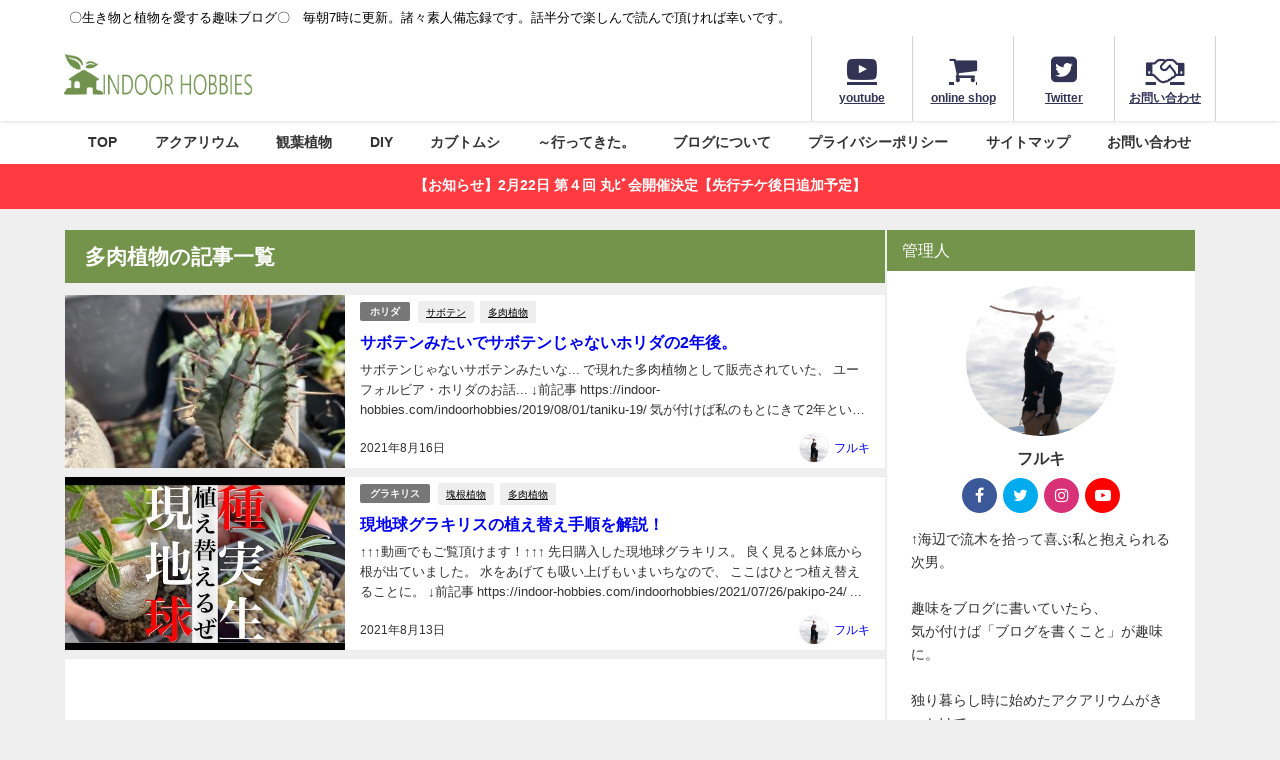

--- FILE ---
content_type: text/html; charset=UTF-8
request_url: https://indoor-hobbies.com/indoorhobbies/tag/%E5%A4%9A%E8%82%89%E6%A4%8D%E7%89%A9/
body_size: 29084
content:
<!DOCTYPE html><html lang="ja"><head><meta charset="utf-8"><meta http-equiv="X-UA-Compatible" content="IE=edge"><meta name="viewport" content="width=device-width, initial-scale=1" /><link media="all" href="https://indoor-hobbies.com/wp-content/cache/autoptimize/css/autoptimize_7b4b3eca7918613f4cccbe1a0cb295f6.css" rel="stylesheet"><title> 多肉植物</title><link rel="canonical" href="https://indoor-hobbies.com/indoorhobbies/tag/%e5%a4%9a%e8%82%89%e6%a4%8d%e7%89%a9/"><link rel="shortcut icon" href="https://indoor-hobbies.com/wp-content/uploads/2020/10/ファビコンニュー.png"> <!--[if IE]><link rel="shortcut icon" href=""> <![endif]--><link rel="apple-touch-icon" href="https://indoor-hobbies.com/wp-content/uploads/2020/10/アップルファビコン.png" /><meta name='robots' content='max-image-preview' /><link rel='dns-prefetch' href='//cdnjs.cloudflare.com' /><link rel="alternate" type="application/rss+xml" title="INDOOR HOBBIES &raquo; フィード" href="https://indoor-hobbies.com/feed/" /><link rel="alternate" type="application/rss+xml" title="INDOOR HOBBIES &raquo; コメントフィード" href="https://indoor-hobbies.com/comments/feed/" /><link rel="alternate" type="application/rss+xml" title="INDOOR HOBBIES &raquo; 多肉植物 タグのフィード" href="https://indoor-hobbies.com/indoorhobbies/tag/%e5%a4%9a%e8%82%89%e6%a4%8d%e7%89%a9/feed/" /> <script src='https://indoor-hobbies.com/wp-includes/js/jquery/jquery.min.js?ver=3.7.0&#038;theme=6.0.3' id='jquery-core-js'></script> <link rel="https://api.w.org/" href="https://indoor-hobbies.com/wp-json/" /><link rel="alternate" type="application/json" href="https://indoor-hobbies.com/wp-json/wp/v2/tags/375" /><link rel="EditURI" type="application/rsd+xml" title="RSD" href="https://indoor-hobbies.com/xmlrpc.php?rsd" /><meta name="generator" content="WordPress 6.3.7" /> <script>(function(i,s,o,g,r,a,m){i['GoogleAnalyticsObject']=r;i[r]=i[r]||function(){(i[r].q=i[r].q||[]).push(arguments)},i[r].l=1*new Date();a=s.createElement(o),m=s.getElementsByTagName(o)[0];a.async=1;a.src=g;m.parentNode.insertBefore(a,m)})(window,document,'script','//www.google-analytics.com/analytics.js','ga');ga('create',"UA-63070300-10",'auto');ga('send','pageview');</script> <meta name="google-site-verification" content="Lt6d7d9rWJZoG3jDS2htPx6KqERPBZrBXrNM_LqnRPY" /> <script data-ad-client="ca-pub-8487097573289348" async src="https://pagead2.googlesyndication.com/pagead/js/adsbygoogle.js"></script><script type="application/ld+json" class="json-ld">[]</script> <link rel="next" href="https://indoor-hobbies.com/indoorhobbies/tag/%E5%A4%9A%E8%82%89%E6%A4%8D%E7%89%A9/page/2/" /><link rel="icon" href="https://indoor-hobbies.com/wp-content/uploads/2019/07/cropped-icon-512x512-1-32x32.png" sizes="32x32" /><link rel="icon" href="https://indoor-hobbies.com/wp-content/uploads/2019/07/cropped-icon-512x512-1-192x192.png" sizes="192x192" /><link rel="apple-touch-icon" href="https://indoor-hobbies.com/wp-content/uploads/2019/07/cropped-icon-512x512-1-180x180.png" /><meta name="msapplication-TileImage" content="https://indoor-hobbies.com/wp-content/uploads/2019/07/cropped-icon-512x512-1-270x270.png" /> <script src="https://www.youtube.com/iframe_api"></script> <script async src="//pagead2.googlesyndication.com/pagead/js/adsbygoogle.js"></script> </head><body itemscope="itemscope" itemtype="http://schema.org/WebPage" class="archive tag tag-375 wp-embed-responsive  l-sidebar-right"><div id="container"><div id="header" class="clearfix"><header class="header-wrap" role="banner" itemscope="itemscope" itemtype="http://schema.org/WPHeader"><div class="header_small_menu clearfix"><div class="header_small_content"><div id="description">〇生き物と植物を愛する趣味ブログ〇　毎朝7時に更新。諸々素人備忘録です。話半分で楽しんで読んで頂ければ幸いです。</div><nav class="header_small_menu_right" role="navigation" itemscope="itemscope" itemtype="http://scheme.org/SiteNavigationElement"></nav></div></div><div class="header-logo clearfix"><div class="drawer-nav-btn-wrap"><span class="drawer-nav-btn"><span></span></span></div><div id="logo"> <a href="https://indoor-hobbies.com/"> <img src="https://indoor-hobbies.com/wp-content/uploads/2020/10/タイトルロゴ-1.png" alt="INDOOR HOBBIES" width="1009" height="261"> </a></div><div class="nav_in_btn"><ul><li class="nav_in_btn_list_1"><a href="https://www.youtube.com/channel/UCTRL3cMy0CTzmLlGbxoPdaQ"  ><i class="fa fa-youtube-play"></i><span>youtube</span></a></li><li class="nav_in_btn_list_2"><a href="https://indoorhobbie.base.shop/"  ><i class="fa fa-shopping-cart"></i><span>online shop</span></a></li><li class="nav_in_btn_list_3"><a href="https://twitter.com/Yoshiko_FG"  ><i class="fa fa-twitter-square"></i><span>Twitter</span></a></li><li class="nav_in_btn_list_4"><a href="https://indoor-hobbies.com/contact/"  ><i class="fa fa-handshake-o"></i><span>お問い合わせ</span></a></li></ul></div></div></header><nav id="scrollnav" role="navigation" itemscope="itemscope" itemtype="http://scheme.org/SiteNavigationElement"></nav><div id="nav_fixed"><div class="header-logo clearfix"><div class="drawer-nav-btn-wrap"><span class="drawer-nav-btn"><span></span></span></div><div class="logo clearfix"> <a href="https://indoor-hobbies.com/"> <img src="https://indoor-hobbies.com/wp-content/uploads/2020/10/タイトルロゴ-1.png" alt="INDOOR HOBBIES" width="1009" height="261"> </a></div><nav id="nav" role="navigation" itemscope="itemscope" itemtype="http://scheme.org/SiteNavigationElement"><div class="menu-%e3%83%a1%e3%83%8b%e3%83%a5%e3%83%bc-container"><ul id="fixnavul" class="menu"><li id="menu-item-3058" class="menu-item menu-item-type-custom menu-item-object-custom menu-item-home menu-item-has-children menu-item-3058"><a href="https://indoor-hobbies.com/">TOP</a><ul class="sub-menu"><li id="menu-item-3038" class="menu-item menu-item-type-post_type menu-item-object-page menu-item-3038"><a href="https://indoor-hobbies.com/indoor-hobbies-toha/">INDOOR HOBBIESとは</a></li></ul></li><li id="menu-item-3043" class="menu-item menu-item-type-taxonomy menu-item-object-category menu-item-has-children menu-item-3043"><a href="https://indoor-hobbies.com/indoorhobbies/category/aquarium/">アクアリウム</a><ul class="sub-menu"><li id="menu-item-3050" class="menu-item menu-item-type-taxonomy menu-item-object-category menu-item-3050"><a href="https://indoor-hobbies.com/indoorhobbies/category/aquarium/starting-aquarium/">アクアリウムの始め方</a></li><li id="menu-item-3049" class="menu-item menu-item-type-taxonomy menu-item-object-category menu-item-3049"><a href="https://indoor-hobbies.com/indoorhobbies/category/aquarium/%e3%82%a2%e3%82%af%e3%82%a2%e3%83%86%e3%83%a9%e3%83%aa%e3%82%a6%e3%83%a0/">アクアテラリウム</a></li><li id="menu-item-3048" class="menu-item menu-item-type-taxonomy menu-item-object-category menu-item-3048"><a href="https://indoor-hobbies.com/indoorhobbies/category/aquarium/90cm%e3%82%b9%e3%83%aa%e3%83%a0%e6%b0%b4%e6%a7%bd/">90cmスリム水槽</a></li><li id="menu-item-3047" class="menu-item menu-item-type-taxonomy menu-item-object-category menu-item-3047"><a href="https://indoor-hobbies.com/indoorhobbies/category/aquarium/60cm-tank/">60cm水槽</a></li><li id="menu-item-3045" class="menu-item menu-item-type-taxonomy menu-item-object-category menu-item-3045"><a href="https://indoor-hobbies.com/indoorhobbies/category/aquarium/30cm-cubetank/">30cmキューブ水槽</a></li></ul></li><li id="menu-item-3057" class="menu-item menu-item-type-taxonomy menu-item-object-category menu-item-has-children menu-item-3057"><a href="https://indoor-hobbies.com/indoorhobbies/category/indoor-plants/">観葉植物</a><ul class="sub-menu"><li id="menu-item-3039" class="menu-item menu-item-type-post_type menu-item-object-page menu-item-3039"><a href="https://indoor-hobbies.com/platycerium/">ビカクシダ</a></li><li id="menu-item-3037" class="menu-item menu-item-type-post_type menu-item-object-page menu-item-3037"><a href="https://indoor-hobbies.com/tillandsia/">チランジア</a></li><li id="menu-item-7350" class="menu-item menu-item-type-taxonomy menu-item-object-category menu-item-7350"><a href="https://indoor-hobbies.com/indoorhobbies/category/indoor-plants/succulent-cactus/">多肉植物・サボテン</a></li><li id="menu-item-4651" class="menu-item menu-item-type-taxonomy menu-item-object-category menu-item-4651"><a href="https://indoor-hobbies.com/indoorhobbies/category/indoor-plants/succulent-cactus/%e3%82%a2%e3%82%ac%e3%83%99-succulent-cactus/">アガベ</a></li><li id="menu-item-4652" class="menu-item menu-item-type-taxonomy menu-item-object-category menu-item-4652"><a href="https://indoor-hobbies.com/indoorhobbies/category/indoor-plants/%e3%83%87%e3%82%a3%e3%83%83%e3%82%ad%e3%82%a2/">ディッキア</a></li><li id="menu-item-7349" class="menu-item menu-item-type-taxonomy menu-item-object-category menu-item-7349"><a href="https://indoor-hobbies.com/indoorhobbies/category/indoor-plants/succulent-cactus/%e3%82%a2%e3%83%ad%e3%82%a8/">アロエ</a></li></ul></li><li id="menu-item-3040" class="menu-item menu-item-type-taxonomy menu-item-object-category menu-item-has-children menu-item-3040"><a href="https://indoor-hobbies.com/indoorhobbies/category/diy/">DIY</a><ul class="sub-menu"><li id="menu-item-11546" class="menu-item menu-item-type-post_type menu-item-object-page menu-item-11546"><a href="https://indoor-hobbies.com/onshitsu-diy/">温室を2×4材でDIY。(まとめ）</a></li><li id="menu-item-3041" class="menu-item menu-item-type-taxonomy menu-item-object-category menu-item-3041"><a href="https://indoor-hobbies.com/indoorhobbies/category/diy/aqua-goods/">アクアリウム用品</a></li><li id="menu-item-3042" class="menu-item menu-item-type-taxonomy menu-item-object-category menu-item-3042"><a href="https://indoor-hobbies.com/indoorhobbies/category/diy/%e3%83%88%e3%83%9f%e3%82%ab%e3%83%af%e3%83%bc%e3%83%ab%e3%83%89/">トミカワールド</a></li><li id="menu-item-3052" class="menu-item menu-item-type-taxonomy menu-item-object-category menu-item-3052"><a href="https://indoor-hobbies.com/indoorhobbies/category/diy/play-table/">プレイテーブル</a></li><li id="menu-item-3053" class="menu-item menu-item-type-taxonomy menu-item-object-category menu-item-3053"><a href="https://indoor-hobbies.com/indoorhobbies/category/diy/%e5%8f%8e%e7%b4%8d%e3%83%88%e3%83%93%e3%83%a9/">収納トビラ</a></li><li id="menu-item-3054" class="menu-item menu-item-type-taxonomy menu-item-object-category menu-item-3054"><a href="https://indoor-hobbies.com/indoorhobbies/category/diy/child-chair/">子供椅子</a></li><li id="menu-item-3055" class="menu-item menu-item-type-taxonomy menu-item-object-category menu-item-3055"><a href="https://indoor-hobbies.com/indoorhobbies/category/diy/wood-works/">木のおもちゃ</a></li><li id="menu-item-3056" class="menu-item menu-item-type-taxonomy menu-item-object-category menu-item-3056"><a href="https://indoor-hobbies.com/indoorhobbies/category/diy/woody-bowl/">木製バスケット</a></li></ul></li><li id="menu-item-3153" class="menu-item menu-item-type-taxonomy menu-item-object-category menu-item-has-children menu-item-3153"><a href="https://indoor-hobbies.com/indoorhobbies/category/%e3%82%ab%e3%83%96%e3%83%88%e3%83%a0%e3%82%b7/">カブトムシ</a><ul class="sub-menu"><li id="menu-item-3154" class="menu-item menu-item-type-taxonomy menu-item-object-category menu-item-3154"><a href="https://indoor-hobbies.com/indoorhobbies/category/%e3%82%ab%e3%83%96%e3%83%88%e3%83%a0%e3%82%b7/%e3%82%ab%e3%83%96%e3%83%88%e3%83%a0%e3%82%b7%e3%82%92%e9%a3%bc%e3%81%8a%e3%81%86%ef%bc%81/">カブトムシを飼おう！</a></li></ul></li><li id="menu-item-12205" class="menu-item menu-item-type-taxonomy menu-item-object-category menu-item-12205"><a href="https://indoor-hobbies.com/indoorhobbies/category/%ef%bd%9e%e8%a1%8c%e3%81%a3%e3%81%a6%e3%81%8d%e3%81%9f%e3%80%82/">～行ってきた。</a></li><li id="menu-item-12199" class="menu-item menu-item-type-taxonomy menu-item-object-category menu-item-12199"><a href="https://indoor-hobbies.com/indoorhobbies/category/%e3%83%96%e3%83%ad%e3%82%b0/">ブログについて</a></li><li id="menu-item-10554" class="menu-item menu-item-type-post_type menu-item-object-page menu-item-10554"><a href="https://indoor-hobbies.com/privacypolicy/">プライバシーポリシー</a></li><li id="menu-item-12198" class="menu-item menu-item-type-post_type menu-item-object-page menu-item-12198"><a href="https://indoor-hobbies.com/sitemap/">サイトマップ</a></li><li id="menu-item-3572" class="menu-item menu-item-type-post_type menu-item-object-page menu-item-3572"><a href="https://indoor-hobbies.com/contact/">お問い合わせ</a></li></ul></div></nav></div></div><nav id="onlynav" class="onlynav" role="navigation" itemscope="itemscope" itemtype="http://scheme.org/SiteNavigationElement"><div class="menu-%e3%83%a1%e3%83%8b%e3%83%a5%e3%83%bc-container"><ul id="onlynavul" class="menu"><li class="menu-item menu-item-type-custom menu-item-object-custom menu-item-home menu-item-has-children menu-item-3058"><a href="https://indoor-hobbies.com/">TOP</a><ul class="sub-menu"><li class="menu-item menu-item-type-post_type menu-item-object-page menu-item-3038"><a href="https://indoor-hobbies.com/indoor-hobbies-toha/">INDOOR HOBBIESとは</a></li></ul></li><li class="menu-item menu-item-type-taxonomy menu-item-object-category menu-item-has-children menu-item-3043"><a href="https://indoor-hobbies.com/indoorhobbies/category/aquarium/">アクアリウム</a><ul class="sub-menu"><li class="menu-item menu-item-type-taxonomy menu-item-object-category menu-item-3050"><a href="https://indoor-hobbies.com/indoorhobbies/category/aquarium/starting-aquarium/">アクアリウムの始め方</a></li><li class="menu-item menu-item-type-taxonomy menu-item-object-category menu-item-3049"><a href="https://indoor-hobbies.com/indoorhobbies/category/aquarium/%e3%82%a2%e3%82%af%e3%82%a2%e3%83%86%e3%83%a9%e3%83%aa%e3%82%a6%e3%83%a0/">アクアテラリウム</a></li><li class="menu-item menu-item-type-taxonomy menu-item-object-category menu-item-3048"><a href="https://indoor-hobbies.com/indoorhobbies/category/aquarium/90cm%e3%82%b9%e3%83%aa%e3%83%a0%e6%b0%b4%e6%a7%bd/">90cmスリム水槽</a></li><li class="menu-item menu-item-type-taxonomy menu-item-object-category menu-item-3047"><a href="https://indoor-hobbies.com/indoorhobbies/category/aquarium/60cm-tank/">60cm水槽</a></li><li class="menu-item menu-item-type-taxonomy menu-item-object-category menu-item-3045"><a href="https://indoor-hobbies.com/indoorhobbies/category/aquarium/30cm-cubetank/">30cmキューブ水槽</a></li></ul></li><li class="menu-item menu-item-type-taxonomy menu-item-object-category menu-item-has-children menu-item-3057"><a href="https://indoor-hobbies.com/indoorhobbies/category/indoor-plants/">観葉植物</a><ul class="sub-menu"><li class="menu-item menu-item-type-post_type menu-item-object-page menu-item-3039"><a href="https://indoor-hobbies.com/platycerium/">ビカクシダ</a></li><li class="menu-item menu-item-type-post_type menu-item-object-page menu-item-3037"><a href="https://indoor-hobbies.com/tillandsia/">チランジア</a></li><li class="menu-item menu-item-type-taxonomy menu-item-object-category menu-item-7350"><a href="https://indoor-hobbies.com/indoorhobbies/category/indoor-plants/succulent-cactus/">多肉植物・サボテン</a></li><li class="menu-item menu-item-type-taxonomy menu-item-object-category menu-item-4651"><a href="https://indoor-hobbies.com/indoorhobbies/category/indoor-plants/succulent-cactus/%e3%82%a2%e3%82%ac%e3%83%99-succulent-cactus/">アガベ</a></li><li class="menu-item menu-item-type-taxonomy menu-item-object-category menu-item-4652"><a href="https://indoor-hobbies.com/indoorhobbies/category/indoor-plants/%e3%83%87%e3%82%a3%e3%83%83%e3%82%ad%e3%82%a2/">ディッキア</a></li><li class="menu-item menu-item-type-taxonomy menu-item-object-category menu-item-7349"><a href="https://indoor-hobbies.com/indoorhobbies/category/indoor-plants/succulent-cactus/%e3%82%a2%e3%83%ad%e3%82%a8/">アロエ</a></li></ul></li><li class="menu-item menu-item-type-taxonomy menu-item-object-category menu-item-has-children menu-item-3040"><a href="https://indoor-hobbies.com/indoorhobbies/category/diy/">DIY</a><ul class="sub-menu"><li class="menu-item menu-item-type-post_type menu-item-object-page menu-item-11546"><a href="https://indoor-hobbies.com/onshitsu-diy/">温室を2×4材でDIY。(まとめ）</a></li><li class="menu-item menu-item-type-taxonomy menu-item-object-category menu-item-3041"><a href="https://indoor-hobbies.com/indoorhobbies/category/diy/aqua-goods/">アクアリウム用品</a></li><li class="menu-item menu-item-type-taxonomy menu-item-object-category menu-item-3042"><a href="https://indoor-hobbies.com/indoorhobbies/category/diy/%e3%83%88%e3%83%9f%e3%82%ab%e3%83%af%e3%83%bc%e3%83%ab%e3%83%89/">トミカワールド</a></li><li class="menu-item menu-item-type-taxonomy menu-item-object-category menu-item-3052"><a href="https://indoor-hobbies.com/indoorhobbies/category/diy/play-table/">プレイテーブル</a></li><li class="menu-item menu-item-type-taxonomy menu-item-object-category menu-item-3053"><a href="https://indoor-hobbies.com/indoorhobbies/category/diy/%e5%8f%8e%e7%b4%8d%e3%83%88%e3%83%93%e3%83%a9/">収納トビラ</a></li><li class="menu-item menu-item-type-taxonomy menu-item-object-category menu-item-3054"><a href="https://indoor-hobbies.com/indoorhobbies/category/diy/child-chair/">子供椅子</a></li><li class="menu-item menu-item-type-taxonomy menu-item-object-category menu-item-3055"><a href="https://indoor-hobbies.com/indoorhobbies/category/diy/wood-works/">木のおもちゃ</a></li><li class="menu-item menu-item-type-taxonomy menu-item-object-category menu-item-3056"><a href="https://indoor-hobbies.com/indoorhobbies/category/diy/woody-bowl/">木製バスケット</a></li></ul></li><li class="menu-item menu-item-type-taxonomy menu-item-object-category menu-item-has-children menu-item-3153"><a href="https://indoor-hobbies.com/indoorhobbies/category/%e3%82%ab%e3%83%96%e3%83%88%e3%83%a0%e3%82%b7/">カブトムシ</a><ul class="sub-menu"><li class="menu-item menu-item-type-taxonomy menu-item-object-category menu-item-3154"><a href="https://indoor-hobbies.com/indoorhobbies/category/%e3%82%ab%e3%83%96%e3%83%88%e3%83%a0%e3%82%b7/%e3%82%ab%e3%83%96%e3%83%88%e3%83%a0%e3%82%b7%e3%82%92%e9%a3%bc%e3%81%8a%e3%81%86%ef%bc%81/">カブトムシを飼おう！</a></li></ul></li><li class="menu-item menu-item-type-taxonomy menu-item-object-category menu-item-12205"><a href="https://indoor-hobbies.com/indoorhobbies/category/%ef%bd%9e%e8%a1%8c%e3%81%a3%e3%81%a6%e3%81%8d%e3%81%9f%e3%80%82/">～行ってきた。</a></li><li class="menu-item menu-item-type-taxonomy menu-item-object-category menu-item-12199"><a href="https://indoor-hobbies.com/indoorhobbies/category/%e3%83%96%e3%83%ad%e3%82%b0/">ブログについて</a></li><li class="menu-item menu-item-type-post_type menu-item-object-page menu-item-10554"><a href="https://indoor-hobbies.com/privacypolicy/">プライバシーポリシー</a></li><li class="menu-item menu-item-type-post_type menu-item-object-page menu-item-12198"><a href="https://indoor-hobbies.com/sitemap/">サイトマップ</a></li><li class="menu-item menu-item-type-post_type menu-item-object-page menu-item-3572"><a href="https://indoor-hobbies.com/contact/">お問い合わせ</a></li></ul></div></nav></div><div class="d_sp"></div><div class="header_message clearfix" style="background:#ff3a41;"> <a class="header_message_wrap" href="https://marubi4.peatix.com/view" target="_blank" rel="noopener"><div class="header_message_text" style="color: #ffffff"> 【お知らせ】2月22日 第４回 丸ﾋﾞ会開催決定【先行チケ後日追加予定】</div> </a></div><div id="main-wrap"><div class="l-main-container"><main id="main" style="margin-right:-330px;padding-right:330px;" role="main"><div class="wrap-post-title">多肉植物の記事一覧</div><section class="wrap-post-box"><article class="post-box post-1" role="article"><div class="post-box-contents clearfix" data-href="https://indoor-hobbies.com/indoorhobbies/2021/08/16/taniku-33/"><figure class="post_thumbnail post-box-thumbnail"><div class="post_thumbnail_wrap post-box-thumbnail__wrap"> <img src="[data-uri]" width="300" height="225" alt="サボテンみたいでサボテンじゃないホリダの2年後。" loading="lazy" data-src="https://indoor-hobbies.com/wp-content/uploads/2021/07/S__16179204-300x225.jpg" class="lazyload"></div></figure><section class="post-meta-all"><div class="post-cat" style="background:"><a href="https://indoor-hobbies.com/indoorhobbies/category/indoor-plants/succulent-cactus/%e3%83%a6%e3%83%bc%e3%83%95%e3%82%a9%e3%83%ab%e3%83%93%e3%82%a2/%e3%83%9b%e3%83%aa%e3%83%80/" rel="category tag">ホリダ</a></div><div class="post-tag"><a href="https://indoor-hobbies.com/indoorhobbies/tag/%e3%82%b5%e3%83%9c%e3%83%86%e3%83%b3/" rel="tag">サボテン</a><a href="https://indoor-hobbies.com/indoorhobbies/tag/%e5%a4%9a%e8%82%89%e6%a4%8d%e7%89%a9/" rel="tag">多肉植物</a></div><div class="post-title"> <a href="https://indoor-hobbies.com/indoorhobbies/2021/08/16/taniku-33/" title="サボテンみたいでサボテンじゃないホリダの2年後。" rel="bookmark">サボテンみたいでサボテンじゃないホリダの2年後。</a></div> <time class="post-date" datetime="2021-08-16"> 2021年8月16日 </time><div class="post-substr"> サボテンじゃないサボテンみたいな... で現れた多肉植物として販売されていた、 ユーフォルビア・ホリダのお話...  ↓前記事 https://indoor-hobbies.com/indoorhobbies/2019/08/01/taniku-19/  気が付けば私のもとにきて2年という月日が経っていました。 まずは...</div><ul class="post-author"><li class="post-author-thum"><img data-del="avatar" src='https://indoor-hobbies.com/wp-content/uploads/2020/01/furuki-150x150.jpg' class='avatar pp-user-avatar avatar-30 photo ' height='30' width='30'/></li><li class="post-author-name"><a href="https://indoor-hobbies.com/indoorhobbies/author/yoshiki-furuki/">フルキ</a></li></ul></section></div></article><article class="post-box post-2" role="article"><div class="post-box-contents clearfix" data-href="https://indoor-hobbies.com/indoorhobbies/2021/08/13/pakipo-26/"><figure class="post_thumbnail post-box-thumbnail"><div class="post_thumbnail_wrap post-box-thumbnail__wrap"> <img src="[data-uri]" width="480" height="360" data-src="https://i.ytimg.com/vi/0TvKTNRXpb8/hqdefault.jpg" class="lazyload" loading="lazy"></div></figure><section class="post-meta-all"><div class="post-cat" style="background:"><a href="https://indoor-hobbies.com/indoorhobbies/category/indoor-plants/succulent-cactus/%e3%83%91%e3%82%ad%e3%83%9d%e3%83%87%e3%82%a3%e3%82%a6%e3%83%a0/%e3%82%b0%e3%83%a9%e3%82%ad%e3%83%aa%e3%82%b9/" rel="category tag">グラキリス</a></div><div class="post-tag"><a href="https://indoor-hobbies.com/indoorhobbies/tag/%e5%a1%8a%e6%a0%b9%e6%a4%8d%e7%89%a9/" rel="tag">塊根植物</a><a href="https://indoor-hobbies.com/indoorhobbies/tag/%e5%a4%9a%e8%82%89%e6%a4%8d%e7%89%a9/" rel="tag">多肉植物</a></div><div class="post-title"> <a href="https://indoor-hobbies.com/indoorhobbies/2021/08/13/pakipo-26/" title="現地球グラキリスの植え替え手順を解説！" rel="bookmark">現地球グラキリスの植え替え手順を解説！</a></div> <time class="post-date" datetime="2021-08-13"> 2021年8月13日 </time><div class="post-substr"> ↑↑↑動画でもご覧頂けます！↑↑↑  先日購入した現地球グラキリス。 良く見ると鉢底から根が出ていました。 水をあげても吸い上げもいまいちなので、 ここはひとつ植え替えることに。  ↓前記事 https://indoor-hobbies.com/indoorhobbies/2021/07/26/pakipo-24/  ...</div><ul class="post-author"><li class="post-author-thum"><img data-del="avatar" src='https://indoor-hobbies.com/wp-content/uploads/2020/01/furuki-150x150.jpg' class='avatar pp-user-avatar avatar-30 photo ' height='30' width='30'/></li><li class="post-author-name"><a href="https://indoor-hobbies.com/indoorhobbies/author/yoshiki-furuki/">フルキ</a></li></ul></section></div></article><article class="post-box"><div class="post-box-contents clearfix"> <script async src="https://pagead2.googlesyndication.com/pagead/js/adsbygoogle.js"></script> <ins class="adsbygoogle"
 style="display:block"
 data-ad-format="fluid"
 data-ad-layout-key="-fo-4o+jf+4p-1pb"
 data-ad-client="ca-pub-8487097573289348"
 data-ad-slot="9100022832"></ins> <script>(adsbygoogle = window.adsbygoogle || []).push({});</script> </div></article><article class="post-box post-3" role="article"><div class="post-box-contents clearfix" data-href="https://indoor-hobbies.com/indoorhobbies/2021/07/04/sansu-6/"><figure class="post_thumbnail post-box-thumbnail"><div class="post_thumbnail_wrap post-box-thumbnail__wrap"> <img src="[data-uri]" width="300" height="225" alt="【買い時？】今、サンセベリアが熱い訳【植物相場の裏側】" loading="lazy" data-src="https://indoor-hobbies.com/wp-content/uploads/2021/06/S__14024711-300x225.jpg" class="lazyload"></div></figure><section class="post-meta-all"><div class="post-cat" style="background:"><a href="https://indoor-hobbies.com/indoorhobbies/category/indoor-plants/succulent-cactus/%e3%82%b5%e3%83%b3%e3%82%b9%e3%83%99%e3%83%aa%e3%82%a2/%e3%83%94%e3%83%b3%e3%82%af%e3%82%a4%e3%82%ae%e3%83%a5%e3%83%a9/" rel="category tag">ピンクイギュラ</a></div><div class="post-tag"><a href="https://indoor-hobbies.com/indoorhobbies/tag/%e5%a4%9a%e8%82%89%e6%a4%8d%e7%89%a9/" rel="tag">多肉植物</a></div><div class="post-title"> <a href="https://indoor-hobbies.com/indoorhobbies/2021/07/04/sansu-6/" title="【買い時？】今、サンセベリアが熱い訳【植物相場の裏側】" rel="bookmark">【買い時？】今、サンセベリアが熱い訳【植物相場の裏側】</a></div> <time class="post-date" datetime="2021-07-04"> 2021年7月4日 </time><div class="post-substr"> やはり暖かい季節になると、 多肉植物に目が行ってしまいます。 中でも今年個人的に来ているのは... ｻﾝｽ!!!!  ↓関連。 https://indoor-hobbies.com/indoorhobbies/2019/07/19/sansu-3/  1.サンスベリアを買いました。 っということで本日は、 今私がお熱し...</div><ul class="post-author"><li class="post-author-thum"><img data-del="avatar" src='https://indoor-hobbies.com/wp-content/uploads/2020/01/furuki-150x150.jpg' class='avatar pp-user-avatar avatar-30 photo ' height='30' width='30'/></li><li class="post-author-name"><a href="https://indoor-hobbies.com/indoorhobbies/author/yoshiki-furuki/">フルキ</a></li></ul></section></div></article><article class="post-box post-4" role="article"><div class="post-box-contents clearfix" data-href="https://indoor-hobbies.com/indoorhobbies/2021/07/03/saboten-10/"><figure class="post_thumbnail post-box-thumbnail"><div class="post_thumbnail_wrap post-box-thumbnail__wrap"> <img src="[data-uri]" width="300" height="225" alt="エクサゴノのサボテン多肉用土を使ってみるぞ！" loading="lazy" data-src="https://indoor-hobbies.com/wp-content/uploads/2021/06/S__13852674-300x225.jpg" class="lazyload"></div></figure><section class="post-meta-all"><div class="post-cat" style="background:"><a href="https://indoor-hobbies.com/indoorhobbies/category/indoor-plants/succulent-cactus/%e3%83%98%e3%82%af%e3%83%81%e3%82%a2/" rel="category tag">ヘクチア</a></div><div class="post-tag"><a href="https://indoor-hobbies.com/indoorhobbies/tag/%e3%82%b5%e3%83%9c%e3%83%86%e3%83%b3/" rel="tag">サボテン</a><a href="https://indoor-hobbies.com/indoorhobbies/tag/%e5%a1%8a%e6%a0%b9%e6%a4%8d%e7%89%a9/" rel="tag">塊根植物</a><a href="https://indoor-hobbies.com/indoorhobbies/tag/diy/" rel="tag">DIY</a><a href="https://indoor-hobbies.com/indoorhobbies/tag/%e5%a4%9a%e8%82%89%e6%a4%8d%e7%89%a9/" rel="tag">多肉植物</a></div><div class="post-title"> <a href="https://indoor-hobbies.com/indoorhobbies/2021/07/03/saboten-10/" title="エクサゴノのサボテン多肉用土を使ってみるぞ！" rel="bookmark">エクサゴノのサボテン多肉用土を使ってみるぞ！</a></div> <time class="post-date" datetime="2021-07-03"> 2021年7月3日 </time><div class="post-substr"> 今年は植え替えなくてはならないタニサボさんが沢山居ます。 しかしながらなかなか用土を購入し、 微塵抜きをする時間がなく、 今年はもうちょっと良い用土を買ってみようと思い...  ↓関連。 https://indoor-hobbies.com/indoorhobbies/2019/06/25/diy-11/  1.VII...</div><ul class="post-author"><li class="post-author-thum"><img data-del="avatar" src='https://indoor-hobbies.com/wp-content/uploads/2020/01/furuki-150x150.jpg' class='avatar pp-user-avatar avatar-30 photo ' height='30' width='30'/></li><li class="post-author-name"><a href="https://indoor-hobbies.com/indoorhobbies/author/yoshiki-furuki/">フルキ</a></li></ul></section></div></article></section><div class="pagination"> <span aria-current="page" class="page-numbers current">1</span> <a class="page-numbers" href="https://indoor-hobbies.com/indoorhobbies/tag/%E5%A4%9A%E8%82%89%E6%A4%8D%E7%89%A9/page/2/">2</a> <a class="page-numbers" href="https://indoor-hobbies.com/indoorhobbies/tag/%E5%A4%9A%E8%82%89%E6%A4%8D%E7%89%A9/page/3/">3</a> <span class="page-numbers dots">&hellip;</span> <a class="page-numbers" href="https://indoor-hobbies.com/indoorhobbies/tag/%E5%A4%9A%E8%82%89%E6%A4%8D%E7%89%A9/page/29/">29</a></div></main><div id="sidebar" role="complementary"><div class="sidebar_content"><div id="diver_widget_profile-2" class="widget widget_diver_widget_profile"><div class="widgettitle">管理人</div><div class="diver_widget_profile clearfix"><div class="clearfix coverimg lazyload no" > <img class="lazyload" src="[data-uri]" data-src="https://indoor-hobbies.com/wp-content/uploads/2019/11/P1140356-1.jpg" alt="userimg" /></div><div class="img_meta"><div class="name">フルキ</div><ul class="profile_sns"><li><a class="facebook" href="https://www.facebook.com/Indoor-hobbies-534799820286122/?ref=bookmarks" target="_blank"><i class="fa fa-facebook" aria-hidden="true"></i></a></li><li><a class="twitter" href="https://twitter.com/Yoshiko_FG" target="_blank"><i class="fa fa-twitter" aria-hidden="true"></i></a></li><li><a class="instagram" href="https://www.instagram.com/indoor.hobbies.furuki/" target="_blank"><i class="fa fa-instagram" aria-hidden="true"></i></a></li><li><a class="youtube" href="https://www.youtube.com/channel/UCTRL3cMy0CTzmLlGbxoPdaQ" target="_blank"><i class="fa fa-youtube-play" aria-hidden="true"></i></a></li></ul></div><div class="meta"> ↑海辺で流木を拾って喜ぶ私と抱えられる次男。<br /> <br /> 趣味をブログに書いていたら、<br /> 気が付けば「ブログを書くこと」が趣味に。<br /> <br /> 独り暮らし時に始めたアクアリウムがきっかけで、<br /> 観葉植物も育て始めたのがことの始まり。<br /> その後結婚して子供を授かってからも植物と魚に夢中の男です。<br /> 時々DIYやその他日常を書いていきます。</div><div class="button"><a style="background:#eee;color: #259323;" href="https://indoor-hobbies.com/indoor-hobbies-toha/">INDOOR HOBBIESとは</a></div></div></div><div id="text-9" class="widget widget_text"><div class="widgettitle">Youtube</div><div class="textwidget"><p>Youtube始めました！</p><p>チャンネル登録お願いします！<br /> <iframe loading="lazy" src="https://www.youtube.com/embed/Yv6HP72NoIw" frameborder="0" allowfullscreen=""></iframe></p><p>&nbsp;</p><div id="___ytsubscribe_0"><iframe id="I0_1580628261031" tabindex="0" src="https://www.youtube.com/subscribe_embed?usegapi=1&amp;channelid=UCTRL3cMy0CTzmLlGbxoPdaQ&amp;layout=full&amp;count=default&amp;origin=https%3A%2F%2Findoor-hobbies.com&amp;gsrc=3p&amp;ic=1&amp;jsh=m%3B%2F_%2Fscs%2Fapps-static%2F_%2Fjs%2Fk%3Doz.gapi.ja.nwrrb-nSLUw.O%2Fam%3DwQc%2Fd%3D1%2Fct%3Dzgms%2Frs%3DAGLTcCP3aJ6A4SazpjjkicSk7WXnL9Q0Bw%2Fm%3D__features__#_methods=onPlusOne%2C_ready%2C_close%2C_open%2C_resizeMe%2C_renderstart%2Concircled%2Cdrefresh%2Cerefresh%2Conload&amp;id=I0_1580628261031&amp;_gfid=I0_1580628261031&amp;parent=https%3A%2F%2Findoor-hobbies.com&amp;pfname=&amp;rpctoken=34007797" name="I0_1580628261031" width="100%" frameborder="0" marginwidth="0" marginheight="0" scrolling="no" data-gapiattached="true"></iframe></div></div></div><div id="categories-2" class="widget widget_categories"><div class="widgettitle">カテゴリー</div><form action="https://indoor-hobbies.com" method="get"><label class="screen-reader-text" for="cat">カテゴリー</label><select  name='cat' id='cat' class='postform'><option value='-1'>カテゴリーを選択</option><option class="level-0" value="89">ビオトープ&nbsp;&nbsp;(21)</option><option class="level-1" value="138">&nbsp;&nbsp;&nbsp;睡蓮鉢&nbsp;&nbsp;(2)</option><option class="level-0" value="356">お知らせ&nbsp;&nbsp;(11)</option><option class="level-0" value="816">キャンプ&nbsp;&nbsp;(2)</option><option class="level-0" value="294">小道具&nbsp;&nbsp;(8)</option><option class="level-1" value="295">&nbsp;&nbsp;&nbsp;ソーラーLEDランタン&nbsp;&nbsp;(1)</option><option class="level-1" value="640">&nbsp;&nbsp;&nbsp;焚火缶（TAKIBIKAN）&nbsp;&nbsp;(1)</option><option class="level-1" value="715">&nbsp;&nbsp;&nbsp;サーキュレーター&nbsp;&nbsp;(1)</option><option class="level-1" value="485">&nbsp;&nbsp;&nbsp;Kumimoku商品&nbsp;&nbsp;(2)</option><option class="level-0" value="817">OUTDOOR HOBBIES&nbsp;&nbsp;(6)</option><option class="level-0" value="128">クワガタ&nbsp;&nbsp;(4)</option><option class="level-1" value="129">&nbsp;&nbsp;&nbsp;ノコギリクワガタ&nbsp;&nbsp;(3)</option><option class="level-0" value="802">刺繍&nbsp;&nbsp;(1)</option><option class="level-0" value="530">Youtube&nbsp;&nbsp;(48)</option><option class="level-0" value="130">カブクワ採集記&nbsp;&nbsp;(4)</option><option class="level-1" value="937">&nbsp;&nbsp;&nbsp;ニジイロクワガタ&nbsp;&nbsp;(1)</option><option class="level-0" value="362">ニトリ&nbsp;&nbsp;(2)</option><option class="level-1" value="590">&nbsp;&nbsp;&nbsp;ハウスボックス　カーサ&nbsp;&nbsp;(1)</option><option class="level-0" value="411">ブログ&nbsp;&nbsp;(32)</option><option class="level-0" value="769">釣り&nbsp;&nbsp;(1)</option><option class="level-1" value="770">&nbsp;&nbsp;&nbsp;リヴァスポット早戸&nbsp;&nbsp;(1)</option><option class="level-0" value="412">ラスト○○&nbsp;&nbsp;(15)</option><option class="level-0" value="62">ラインスタンプ&nbsp;&nbsp;(4)</option><option class="level-0" value="148">～行ってきた。&nbsp;&nbsp;(53)</option><option class="level-1" value="970">&nbsp;&nbsp;&nbsp;山梨県都留市の山&nbsp;&nbsp;(2)</option><option class="level-0" value="425">instagram&nbsp;&nbsp;(1)</option><option class="level-0" value="81">シリケンイモリ&nbsp;&nbsp;(23)</option><option class="level-1" value="739">&nbsp;&nbsp;&nbsp;ラクテリアでイモリウム&nbsp;&nbsp;(3)</option><option class="level-1" value="649">&nbsp;&nbsp;&nbsp;イモリウム&nbsp;&nbsp;(6)</option><option class="level-0" value="428">コストコ costco&nbsp;&nbsp;(1)</option><option class="level-0" value="973">ニシアフリカトカゲモドキ&nbsp;&nbsp;(1)</option><option class="level-0" value="204">庭に鳥を呼ぼう！&nbsp;&nbsp;(5)</option><option class="level-0" value="433">IKEA&nbsp;&nbsp;(4)</option><option class="level-0" value="714">無印良品&nbsp;&nbsp;(1)</option><option class="level-0" value="221">（男の）料理&nbsp;&nbsp;(4)</option><option class="level-1" value="310">&nbsp;&nbsp;&nbsp;ポテチ&nbsp;&nbsp;(1)</option><option class="level-1" value="244">&nbsp;&nbsp;&nbsp;オレンジ（夏みかんの）ピール&nbsp;&nbsp;(1)</option><option class="level-1" value="222">&nbsp;&nbsp;&nbsp;生トウガラシのオイル漬け&nbsp;&nbsp;(1)</option><option class="level-1" value="617">&nbsp;&nbsp;&nbsp;燻製ポテチ&nbsp;&nbsp;(1)</option><option class="level-0" value="237">肥料&nbsp;&nbsp;(5)</option><option class="level-1" value="636">&nbsp;&nbsp;&nbsp;発根促進剤「ルートン」&nbsp;&nbsp;(1)</option><option class="level-1" value="238">&nbsp;&nbsp;&nbsp;ハイポネックス　ネクスコート　いろいろな植物用&nbsp;&nbsp;(2)</option><option class="level-1" value="257">&nbsp;&nbsp;&nbsp;顆粒 HB-101&nbsp;&nbsp;(1)</option><option class="level-0" value="435">ガジェット&nbsp;&nbsp;(7)</option><option class="level-1" value="644">&nbsp;&nbsp;&nbsp;カメラバッグ&nbsp;&nbsp;(1)</option><option class="level-0" value="206">猫ブログ&nbsp;&nbsp;(23)</option><option class="level-1" value="207">&nbsp;&nbsp;&nbsp;ジャックとのりまき&nbsp;&nbsp;(22)</option><option class="level-2" value="215">&nbsp;&nbsp;&nbsp;&nbsp;&nbsp;&nbsp;ペイント漫画シリーズ&nbsp;&nbsp;(15)</option><option class="level-0" value="792">海釣り&nbsp;&nbsp;(6)</option><option class="level-0" value="811">ハイエース200系6型&nbsp;&nbsp;(20)</option><option class="level-0" value="961">目指せ！北側ハーブガーデン！&nbsp;&nbsp;(4)</option><option class="level-0" value="123">カブトムシ&nbsp;&nbsp;(22)</option><option class="level-1" value="124">&nbsp;&nbsp;&nbsp;カブトムシを飼おう！&nbsp;&nbsp;(18)</option><option class="level-2" value="125">&nbsp;&nbsp;&nbsp;&nbsp;&nbsp;&nbsp;餌について&nbsp;&nbsp;(1)</option><option class="level-2" value="127">&nbsp;&nbsp;&nbsp;&nbsp;&nbsp;&nbsp;脱走事件&nbsp;&nbsp;(2)</option><option class="level-2" value="261">&nbsp;&nbsp;&nbsp;&nbsp;&nbsp;&nbsp;カブトムシを飼おう！第2期&nbsp;&nbsp;(4)</option><option class="level-2" value="526">&nbsp;&nbsp;&nbsp;&nbsp;&nbsp;&nbsp;カブトムシを飼おう！第3期&nbsp;&nbsp;(3)</option><option class="level-2" value="131">&nbsp;&nbsp;&nbsp;&nbsp;&nbsp;&nbsp;衣装ケース飼育&nbsp;&nbsp;(2)</option><option class="level-2" value="137">&nbsp;&nbsp;&nbsp;&nbsp;&nbsp;&nbsp;蟻の駆除方法&nbsp;&nbsp;(1)</option><option class="level-1" value="142">&nbsp;&nbsp;&nbsp;卵について&nbsp;&nbsp;(1)</option><option class="level-1" value="349">&nbsp;&nbsp;&nbsp;標本作り（乾燥標本）&nbsp;&nbsp;(3)</option><option class="level-1" value="187">&nbsp;&nbsp;&nbsp;幼虫飼育スタート！&nbsp;&nbsp;(2)</option><option class="level-0" value="273">庭木&nbsp;&nbsp;(10)</option><option class="level-1" value="274">&nbsp;&nbsp;&nbsp;鉢植えオリーブ&nbsp;&nbsp;(1)</option><option class="level-2" value="276">&nbsp;&nbsp;&nbsp;&nbsp;&nbsp;&nbsp;植え替え&nbsp;&nbsp;(1)</option><option class="level-1" value="275">&nbsp;&nbsp;&nbsp;オリーブ&nbsp;&nbsp;(1)</option><option class="level-1" value="967">&nbsp;&nbsp;&nbsp;アカシア&nbsp;&nbsp;(1)</option><option class="level-1" value="957">&nbsp;&nbsp;&nbsp;モッコウバラ&nbsp;&nbsp;(2)</option><option class="level-0" value="371">IKEA家具リメイク&nbsp;&nbsp;(1)</option><option class="level-0" value="2">アクアリウム&nbsp;&nbsp;(274)</option><option class="level-1" value="71">&nbsp;&nbsp;&nbsp;ベタ&nbsp;&nbsp;(2)</option><option class="level-1" value="90">&nbsp;&nbsp;&nbsp;メダカ&nbsp;&nbsp;(9)</option><option class="level-2" value="91">&nbsp;&nbsp;&nbsp;&nbsp;&nbsp;&nbsp;鳥・ヤゴ対策&nbsp;&nbsp;(1)</option><option class="level-1" value="197">&nbsp;&nbsp;&nbsp;地震対策&nbsp;&nbsp;(1)</option><option class="level-1" value="245">&nbsp;&nbsp;&nbsp;トラコハチェット&nbsp;&nbsp;(1)</option><option class="level-1" value="110">&nbsp;&nbsp;&nbsp;バンパイアクラブ&nbsp;&nbsp;(1)</option><option class="level-1" value="230">&nbsp;&nbsp;&nbsp;水換え作業&nbsp;&nbsp;(1)</option><option class="level-1" value="95">&nbsp;&nbsp;&nbsp;90cmスリム水槽&nbsp;&nbsp;(32)</option><option class="level-2" value="489">&nbsp;&nbsp;&nbsp;&nbsp;&nbsp;&nbsp;T氏水槽&nbsp;&nbsp;(2)</option><option class="level-1" value="199">&nbsp;&nbsp;&nbsp;45cmキューブ水槽&nbsp;&nbsp;(17)</option><option class="level-1" value="97">&nbsp;&nbsp;&nbsp;ロリカリア&nbsp;&nbsp;(1)</option><option class="level-1" value="98">&nbsp;&nbsp;&nbsp;アクアテラリウム&nbsp;&nbsp;(5)</option><option class="level-1" value="134">&nbsp;&nbsp;&nbsp;残留農薬について&nbsp;&nbsp;(1)</option><option class="level-1" value="150">&nbsp;&nbsp;&nbsp;シダ病対策&nbsp;&nbsp;(1)</option><option class="level-1" value="85">&nbsp;&nbsp;&nbsp;コリドラス&nbsp;&nbsp;(18)</option><option class="level-2" value="96">&nbsp;&nbsp;&nbsp;&nbsp;&nbsp;&nbsp;コリドラス・アトロペルソナ―タス１&nbsp;&nbsp;(3)</option><option class="level-2" value="86">&nbsp;&nbsp;&nbsp;&nbsp;&nbsp;&nbsp;コリドラス・メタエ&nbsp;&nbsp;(4)</option><option class="level-2" value="87">&nbsp;&nbsp;&nbsp;&nbsp;&nbsp;&nbsp;コリドラス・ステルバイ&nbsp;&nbsp;(4)</option><option class="level-1" value="4">&nbsp;&nbsp;&nbsp;アクアリウムの始め方&nbsp;&nbsp;(3)</option><option class="level-1" value="7">&nbsp;&nbsp;&nbsp;60cmスリム水槽&nbsp;&nbsp;(18)</option><option class="level-2" value="49">&nbsp;&nbsp;&nbsp;&nbsp;&nbsp;&nbsp;60cmスリム水槽：ぴんぴんピンナちゃん水槽&nbsp;&nbsp;(4)</option><option class="level-1" value="9">&nbsp;&nbsp;&nbsp;60cm水槽&nbsp;&nbsp;(27)</option><option class="level-2" value="13">&nbsp;&nbsp;&nbsp;&nbsp;&nbsp;&nbsp;60cm水槽：キューバに憧れたりもした編&nbsp;&nbsp;(15)</option><option class="level-2" value="16">&nbsp;&nbsp;&nbsp;&nbsp;&nbsp;&nbsp;60cm水槽：陰性水草でもさもさしてみたかった水槽&nbsp;&nbsp;(6)</option><option class="level-1" value="10">&nbsp;&nbsp;&nbsp;20cm水槽&nbsp;&nbsp;(15)</option><option class="level-1" value="15">&nbsp;&nbsp;&nbsp;30cm水槽&nbsp;&nbsp;(8)</option><option class="level-1" value="17">&nbsp;&nbsp;&nbsp;レッドビーシュリンプ&nbsp;&nbsp;(8)</option><option class="level-1" value="32">&nbsp;&nbsp;&nbsp;30cmキューブ水槽&nbsp;&nbsp;(58)</option><option class="level-2" value="246">&nbsp;&nbsp;&nbsp;&nbsp;&nbsp;&nbsp;赤玉土で底面ろ過水槽&nbsp;&nbsp;(11)</option><option class="level-2" value="79">&nbsp;&nbsp;&nbsp;&nbsp;&nbsp;&nbsp;コリドラス水槽&nbsp;&nbsp;(9)</option><option class="level-2" value="29">&nbsp;&nbsp;&nbsp;&nbsp;&nbsp;&nbsp;30cube：底面重ね過ぎ水槽&nbsp;&nbsp;(4)</option><option class="level-2" value="46">&nbsp;&nbsp;&nbsp;&nbsp;&nbsp;&nbsp;30cube：水草水槽編&nbsp;&nbsp;(12)</option><option class="level-2" value="47">&nbsp;&nbsp;&nbsp;&nbsp;&nbsp;&nbsp;30cube：嫁さんのショートヘアグラス水槽&nbsp;&nbsp;(9)</option><option class="level-2" value="48">&nbsp;&nbsp;&nbsp;&nbsp;&nbsp;&nbsp;30cube：コリと陰性水草水槽&nbsp;&nbsp;(3)</option><option class="level-2" value="51">&nbsp;&nbsp;&nbsp;&nbsp;&nbsp;&nbsp;30cube：底面敷き分け水槽&nbsp;&nbsp;(3)</option><option class="level-0" value="6">観葉植物&nbsp;&nbsp;(2,511)</option><option class="level-1" value="70">&nbsp;&nbsp;&nbsp;マメヅタ&nbsp;&nbsp;(2)</option><option class="level-1" value="177">&nbsp;&nbsp;&nbsp;鉢（ナーセリーポット）&nbsp;&nbsp;(1)</option><option class="level-1" value="308">&nbsp;&nbsp;&nbsp;銀葉アカシア（ミモザ）&nbsp;&nbsp;(2)</option><option class="level-2" value="309">&nbsp;&nbsp;&nbsp;&nbsp;&nbsp;&nbsp;銀葉アカシア（ミモザ）実生&nbsp;&nbsp;(2)</option><option class="level-1" value="797">&nbsp;&nbsp;&nbsp;モンパの木&nbsp;&nbsp;(1)</option><option class="level-1" value="881">&nbsp;&nbsp;&nbsp;ベゴニア&nbsp;&nbsp;(1)</option><option class="level-2" value="882">&nbsp;&nbsp;&nbsp;&nbsp;&nbsp;&nbsp;ダースベデリアーナ&nbsp;&nbsp;(1)</option><option class="level-1" value="929">&nbsp;&nbsp;&nbsp;フィカス・ベルベット&nbsp;&nbsp;(1)</option><option class="level-1" value="178">&nbsp;&nbsp;&nbsp;ビルベリー&nbsp;&nbsp;(1)</option><option class="level-1" value="194">&nbsp;&nbsp;&nbsp;アリ植物&nbsp;&nbsp;(10)</option><option class="level-2" value="195">&nbsp;&nbsp;&nbsp;&nbsp;&nbsp;&nbsp;ミルメコディア ベッカリー&nbsp;&nbsp;(2)</option><option class="level-2" value="943">&nbsp;&nbsp;&nbsp;&nbsp;&nbsp;&nbsp;ミルメコディア　ツベローサ&nbsp;&nbsp;(8)</option><option class="level-1" value="293">&nbsp;&nbsp;&nbsp;フィロデンドロン・シルバーメタル&nbsp;&nbsp;(2)</option><option class="level-1" value="341">&nbsp;&nbsp;&nbsp;IKEAミニ温室「SOCKER ソッケル」&nbsp;&nbsp;(2)</option><option class="level-1" value="832">&nbsp;&nbsp;&nbsp;ホヘンベルギア&nbsp;&nbsp;(3)</option><option class="level-2" value="833">&nbsp;&nbsp;&nbsp;&nbsp;&nbsp;&nbsp;レオポルドホルスティ&nbsp;&nbsp;(3)</option><option class="level-1" value="848">&nbsp;&nbsp;&nbsp;バジル&nbsp;&nbsp;(1)</option><option class="level-1" value="358">&nbsp;&nbsp;&nbsp;水草雑草コレクション&nbsp;&nbsp;(1)</option><option class="level-1" value="505">&nbsp;&nbsp;&nbsp;IKEA植物&nbsp;&nbsp;(5)</option><option class="level-1" value="948">&nbsp;&nbsp;&nbsp;シクラメン&nbsp;&nbsp;(1)</option><option class="level-1" value="982">&nbsp;&nbsp;&nbsp;コルムネア&nbsp;&nbsp;(1)</option><option class="level-1" value="343">&nbsp;&nbsp;&nbsp;フィロデンドロン・セローム&nbsp;&nbsp;(1)</option><option class="level-1" value="75">&nbsp;&nbsp;&nbsp;ネオレゲリア&nbsp;&nbsp;(1)</option><option class="level-2" value="76">&nbsp;&nbsp;&nbsp;&nbsp;&nbsp;&nbsp;ファイアーボール"バリエガータ"&nbsp;&nbsp;(1)</option><option class="level-1" value="109">&nbsp;&nbsp;&nbsp;リューカデンドロン"ストロベリーフェア"&nbsp;&nbsp;(1)</option><option class="level-1" value="144">&nbsp;&nbsp;&nbsp;ディッキア&nbsp;&nbsp;(20)</option><option class="level-2" value="161">&nbsp;&nbsp;&nbsp;&nbsp;&nbsp;&nbsp;toothy F2&nbsp;&nbsp;(6)</option><option class="level-2" value="834">&nbsp;&nbsp;&nbsp;&nbsp;&nbsp;&nbsp;Silverback&nbsp;&nbsp;(1)</option><option class="level-2" value="162">&nbsp;&nbsp;&nbsp;&nbsp;&nbsp;&nbsp;腰水発根&nbsp;&nbsp;(2)</option><option class="level-2" value="262">&nbsp;&nbsp;&nbsp;&nbsp;&nbsp;&nbsp;ディッキアの植え替え&nbsp;&nbsp;(1)</option><option class="level-2" value="402">&nbsp;&nbsp;&nbsp;&nbsp;&nbsp;&nbsp;デウテロコニア ブレビフォリア ssp. クロランサ&nbsp;&nbsp;(3)</option><option class="level-2" value="145">&nbsp;&nbsp;&nbsp;&nbsp;&nbsp;&nbsp;ディッキア・ダコタ&nbsp;&nbsp;(4)</option><option class="level-2" value="146">&nbsp;&nbsp;&nbsp;&nbsp;&nbsp;&nbsp;ディッキア・コリスタミネア&nbsp;&nbsp;(1)</option><option class="level-2" value="824">&nbsp;&nbsp;&nbsp;&nbsp;&nbsp;&nbsp;交配マルニエルラポストレイ（実生）&nbsp;&nbsp;(3)</option><option class="level-1" value="360">&nbsp;&nbsp;&nbsp;冬越し&nbsp;&nbsp;(1)</option><option class="level-1" value="851">&nbsp;&nbsp;&nbsp;鉢見る。シリーズ&nbsp;&nbsp;(3)</option><option class="level-1" value="901">&nbsp;&nbsp;&nbsp;カレーリーフの木&nbsp;&nbsp;(2)</option><option class="level-1" value="917">&nbsp;&nbsp;&nbsp;ビロードカズラ スタン&nbsp;&nbsp;(1)</option><option class="level-1" value="94">&nbsp;&nbsp;&nbsp;ネペンテス（ウツボカズラ）&nbsp;&nbsp;(6)</option><option class="level-2" value="271">&nbsp;&nbsp;&nbsp;&nbsp;&nbsp;&nbsp;アラタ&nbsp;&nbsp;(2)</option><option class="level-2" value="272">&nbsp;&nbsp;&nbsp;&nbsp;&nbsp;&nbsp;グラシリス&nbsp;&nbsp;(4)</option><option class="level-1" value="918">&nbsp;&nbsp;&nbsp;スパティフィラム・ダイアモンド&nbsp;&nbsp;(1)</option><option class="level-1" value="968">&nbsp;&nbsp;&nbsp;Hydnophytum&nbsp;&nbsp;(1)</option><option class="level-2" value="969">&nbsp;&nbsp;&nbsp;&nbsp;&nbsp;&nbsp;puffii&nbsp;&nbsp;(1)</option><option class="level-1" value="280">&nbsp;&nbsp;&nbsp;園芸アイテム&nbsp;&nbsp;(17)</option><option class="level-2" value="620">&nbsp;&nbsp;&nbsp;&nbsp;&nbsp;&nbsp;昭和精機 温室用パネルヒーター&nbsp;&nbsp;(1)</option><option class="level-2" value="374">&nbsp;&nbsp;&nbsp;&nbsp;&nbsp;&nbsp;総和工業 サーキュレートヒーター SF-403A&nbsp;&nbsp;(1)</option><option class="level-2" value="359">&nbsp;&nbsp;&nbsp;&nbsp;&nbsp;&nbsp;温度計&nbsp;&nbsp;(2)</option><option class="level-2" value="368">&nbsp;&nbsp;&nbsp;&nbsp;&nbsp;&nbsp;霧吹き&nbsp;&nbsp;(1)</option><option class="level-2" value="322">&nbsp;&nbsp;&nbsp;&nbsp;&nbsp;&nbsp;陶器鉢&nbsp;&nbsp;(1)</option><option class="level-1" value="919">&nbsp;&nbsp;&nbsp;ブレクナム・シルバーレディー&nbsp;&nbsp;(1)</option><option class="level-1" value="200">&nbsp;&nbsp;&nbsp;エバーフレッシュ&nbsp;&nbsp;(9)</option><option class="level-2" value="201">&nbsp;&nbsp;&nbsp;&nbsp;&nbsp;&nbsp;実生&nbsp;&nbsp;(9)</option><option class="level-1" value="281">&nbsp;&nbsp;&nbsp;ディスキディア&nbsp;&nbsp;(2)</option><option class="level-2" value="282">&nbsp;&nbsp;&nbsp;&nbsp;&nbsp;&nbsp;カンガルーポケット&nbsp;&nbsp;(1)</option><option class="level-3" value="283">&nbsp;&nbsp;&nbsp;&nbsp;&nbsp;&nbsp;&nbsp;&nbsp;&nbsp;実生&nbsp;&nbsp;(1)</option><option class="level-2" value="939">&nbsp;&nbsp;&nbsp;&nbsp;&nbsp;&nbsp;フィリピネンシス&nbsp;&nbsp;(1)</option><option class="level-1" value="331">&nbsp;&nbsp;&nbsp;ソテツ&nbsp;&nbsp;(2)</option><option class="level-2" value="332">&nbsp;&nbsp;&nbsp;&nbsp;&nbsp;&nbsp;メキシコソテツ（ザミア・プミラ）&nbsp;&nbsp;(2)</option><option class="level-1" value="920">&nbsp;&nbsp;&nbsp;フィロデンドロン・ロジョコンゴ&nbsp;&nbsp;(1)</option><option class="level-1" value="921">&nbsp;&nbsp;&nbsp;スキンダプサス&nbsp;&nbsp;(1)</option><option class="level-1" value="890">&nbsp;&nbsp;&nbsp;シェフレラ・コンパクタ クイーン&nbsp;&nbsp;(1)</option><option class="level-1" value="922">&nbsp;&nbsp;&nbsp;タンクブロメリア&nbsp;&nbsp;(1)</option><option class="level-1" value="116">&nbsp;&nbsp;&nbsp;ウンベラータ&nbsp;&nbsp;(7)</option><option class="level-2" value="277">&nbsp;&nbsp;&nbsp;&nbsp;&nbsp;&nbsp;植え替え&nbsp;&nbsp;(1)</option><option class="level-2" value="758">&nbsp;&nbsp;&nbsp;&nbsp;&nbsp;&nbsp;分岐&nbsp;&nbsp;(2)</option><option class="level-1" value="653">&nbsp;&nbsp;&nbsp;パイナップル&nbsp;&nbsp;(1)</option><option class="level-1" value="841">&nbsp;&nbsp;&nbsp;ポトス巨大化計画&nbsp;&nbsp;(1)</option><option class="level-1" value="151">&nbsp;&nbsp;&nbsp;水遣り方法&nbsp;&nbsp;(1)</option><option class="level-1" value="172">&nbsp;&nbsp;&nbsp;トイレで植物ライフ&nbsp;&nbsp;(1)</option><option class="level-1" value="269">&nbsp;&nbsp;&nbsp;ハラン&nbsp;&nbsp;(1)</option><option class="level-2" value="270">&nbsp;&nbsp;&nbsp;&nbsp;&nbsp;&nbsp;水挿し&nbsp;&nbsp;(1)</option><option class="level-1" value="351">&nbsp;&nbsp;&nbsp;アロカシア&nbsp;&nbsp;(5)</option><option class="level-2" value="850">&nbsp;&nbsp;&nbsp;&nbsp;&nbsp;&nbsp;ウェンディ&nbsp;&nbsp;(2)</option><option class="level-2" value="854">&nbsp;&nbsp;&nbsp;&nbsp;&nbsp;&nbsp;スティングレイ&nbsp;&nbsp;(1)</option><option class="level-2" value="352">&nbsp;&nbsp;&nbsp;&nbsp;&nbsp;&nbsp;エレーン&nbsp;&nbsp;(1)</option><option class="level-1" value="842">&nbsp;&nbsp;&nbsp;メロンの種&nbsp;&nbsp;(1)</option><option class="level-1" value="858">&nbsp;&nbsp;&nbsp;植物栽培部屋計画&nbsp;&nbsp;(4)</option><option class="level-1" value="892">&nbsp;&nbsp;&nbsp;コルムネア グロリオサ&nbsp;&nbsp;(1)</option><option class="level-1" value="958">&nbsp;&nbsp;&nbsp;Anthurium&nbsp;&nbsp;(12)</option><option class="level-2" value="981">&nbsp;&nbsp;&nbsp;&nbsp;&nbsp;&nbsp;Dorayaki Crystallinum&nbsp;&nbsp;(1)</option><option class="level-2" value="959">&nbsp;&nbsp;&nbsp;&nbsp;&nbsp;&nbsp;crystallinum&nbsp;&nbsp;(5)</option><option class="level-2" value="977">&nbsp;&nbsp;&nbsp;&nbsp;&nbsp;&nbsp;regale aff.&nbsp;&nbsp;(5)</option><option class="level-2" value="979">&nbsp;&nbsp;&nbsp;&nbsp;&nbsp;&nbsp;corrugatum&nbsp;&nbsp;(1)</option><option class="level-1" value="974">&nbsp;&nbsp;&nbsp;陽だまり温室&nbsp;&nbsp;(3)</option><option class="level-1" value="173">&nbsp;&nbsp;&nbsp;ソフォラ・リトルベイビー&nbsp;&nbsp;(1)</option><option class="level-1" value="119">&nbsp;&nbsp;&nbsp;害虫&nbsp;&nbsp;(7)</option><option class="level-2" value="135">&nbsp;&nbsp;&nbsp;&nbsp;&nbsp;&nbsp;コバエ&nbsp;&nbsp;(4)</option><option class="level-2" value="120">&nbsp;&nbsp;&nbsp;&nbsp;&nbsp;&nbsp;コナカイガラムシ&nbsp;&nbsp;(2)</option><option class="level-1" value="156">&nbsp;&nbsp;&nbsp;ゴムの木&nbsp;&nbsp;(8)</option><option class="level-2" value="363">&nbsp;&nbsp;&nbsp;&nbsp;&nbsp;&nbsp;100均「ゴムの木」&nbsp;&nbsp;(2)</option><option class="level-2" value="808">&nbsp;&nbsp;&nbsp;&nbsp;&nbsp;&nbsp;フィカス・ペティオラリス&nbsp;&nbsp;(3)</option><option class="level-2" value="825">&nbsp;&nbsp;&nbsp;&nbsp;&nbsp;&nbsp;カシワバゴムノキ&nbsp;&nbsp;(1)</option><option class="level-2" value="338">&nbsp;&nbsp;&nbsp;&nbsp;&nbsp;&nbsp;植え替え&nbsp;&nbsp;(2)</option><option class="level-2" value="339">&nbsp;&nbsp;&nbsp;&nbsp;&nbsp;&nbsp;フィカス・バーガンディ&nbsp;&nbsp;(1)</option><option class="level-1" value="191">&nbsp;&nbsp;&nbsp;IKEA植物専用LED&nbsp;&nbsp;(4)</option><option class="level-1" value="290">&nbsp;&nbsp;&nbsp;青ドラセナ&nbsp;&nbsp;(2)</option><option class="level-1" value="944">&nbsp;&nbsp;&nbsp;ネフロレピス&nbsp;&nbsp;(1)</option><option class="level-1" value="139">&nbsp;&nbsp;&nbsp;アボカド&nbsp;&nbsp;(1)</option><option class="level-2" value="140">&nbsp;&nbsp;&nbsp;&nbsp;&nbsp;&nbsp;アボカドの種&nbsp;&nbsp;(1)</option><option class="level-1" value="192">&nbsp;&nbsp;&nbsp;シダとランとチラの寄せ付け&nbsp;&nbsp;(2)</option><option class="level-1" value="928">&nbsp;&nbsp;&nbsp;セラギネラ&nbsp;&nbsp;(1)</option><option class="level-1" value="5">&nbsp;&nbsp;&nbsp;多肉植物・サボテン&nbsp;&nbsp;(391)</option><option class="level-2" value="209">&nbsp;&nbsp;&nbsp;&nbsp;&nbsp;&nbsp;高砂の翁&nbsp;&nbsp;(5)</option><option class="level-2" value="258">&nbsp;&nbsp;&nbsp;&nbsp;&nbsp;&nbsp;シンニンギア・レウコトリカ(断崖の女王)&nbsp;&nbsp;(2)</option><option class="level-2" value="292">&nbsp;&nbsp;&nbsp;&nbsp;&nbsp;&nbsp;ドルステニア・フォエチダ&nbsp;&nbsp;(5)</option><option class="level-2" value="141">&nbsp;&nbsp;&nbsp;&nbsp;&nbsp;&nbsp;白樺キリン&nbsp;&nbsp;(1)</option><option class="level-2" value="210">&nbsp;&nbsp;&nbsp;&nbsp;&nbsp;&nbsp;パリダ&nbsp;&nbsp;(2)</option><option class="level-2" value="325">&nbsp;&nbsp;&nbsp;&nbsp;&nbsp;&nbsp;下葉が枯れる原因&nbsp;&nbsp;(1)</option><option class="level-2" value="914">&nbsp;&nbsp;&nbsp;&nbsp;&nbsp;&nbsp;センナ・メリディオナリス&nbsp;&nbsp;(3)</option><option class="level-2" value="179">&nbsp;&nbsp;&nbsp;&nbsp;&nbsp;&nbsp;サボテンガチャ実生&nbsp;&nbsp;(2)</option><option class="level-2" value="211">&nbsp;&nbsp;&nbsp;&nbsp;&nbsp;&nbsp;巨大化実験&nbsp;&nbsp;(7)</option><option class="level-2" value="680">&nbsp;&nbsp;&nbsp;&nbsp;&nbsp;&nbsp;アローディア・プロセラ&nbsp;&nbsp;(2)</option><option class="level-2" value="744">&nbsp;&nbsp;&nbsp;&nbsp;&nbsp;&nbsp;ハオルチア&nbsp;&nbsp;(7)</option><option class="level-3" value="745">&nbsp;&nbsp;&nbsp;&nbsp;&nbsp;&nbsp;&nbsp;&nbsp;&nbsp;超巨大窓オブツーサ&nbsp;&nbsp;(2)</option><option class="level-3" value="859">&nbsp;&nbsp;&nbsp;&nbsp;&nbsp;&nbsp;&nbsp;&nbsp;&nbsp;ピクタ×ピグマエア&nbsp;&nbsp;(2)</option><option class="level-3" value="860">&nbsp;&nbsp;&nbsp;&nbsp;&nbsp;&nbsp;&nbsp;&nbsp;&nbsp;スタウォーズ×スプレンデンス&nbsp;&nbsp;(2)</option><option class="level-3" value="861">&nbsp;&nbsp;&nbsp;&nbsp;&nbsp;&nbsp;&nbsp;&nbsp;&nbsp;ダビディカミンギー&nbsp;&nbsp;(1)</option><option class="level-3" value="927">&nbsp;&nbsp;&nbsp;&nbsp;&nbsp;&nbsp;&nbsp;&nbsp;&nbsp;硬葉系&nbsp;&nbsp;(3)</option><option class="level-2" value="92">&nbsp;&nbsp;&nbsp;&nbsp;&nbsp;&nbsp;デビリスピナ&nbsp;&nbsp;(3)</option><option class="level-2" value="180">&nbsp;&nbsp;&nbsp;&nbsp;&nbsp;&nbsp;実生&nbsp;&nbsp;(2)</option><option class="level-2" value="212">&nbsp;&nbsp;&nbsp;&nbsp;&nbsp;&nbsp;ラウリンゼ&nbsp;&nbsp;(8)</option><option class="level-2" value="885">&nbsp;&nbsp;&nbsp;&nbsp;&nbsp;&nbsp;ギムノカリキウム属&nbsp;&nbsp;(4)</option><option class="level-3" value="886">&nbsp;&nbsp;&nbsp;&nbsp;&nbsp;&nbsp;&nbsp;&nbsp;&nbsp;緋花玉&nbsp;&nbsp;(1)</option><option class="level-3" value="891">&nbsp;&nbsp;&nbsp;&nbsp;&nbsp;&nbsp;&nbsp;&nbsp;&nbsp;海王丸&nbsp;&nbsp;(2)</option><option class="level-2" value="297">&nbsp;&nbsp;&nbsp;&nbsp;&nbsp;&nbsp;ユッカ&nbsp;&nbsp;(1)</option><option class="level-3" value="298">&nbsp;&nbsp;&nbsp;&nbsp;&nbsp;&nbsp;&nbsp;&nbsp;&nbsp;エラータ&nbsp;&nbsp;(1)</option><option class="level-3" value="305">&nbsp;&nbsp;&nbsp;&nbsp;&nbsp;&nbsp;&nbsp;&nbsp;&nbsp;ユッカ実生&nbsp;&nbsp;(1)</option><option class="level-2" value="247">&nbsp;&nbsp;&nbsp;&nbsp;&nbsp;&nbsp;ドラゴンフルーツ&nbsp;&nbsp;(2)</option><option class="level-2" value="264">&nbsp;&nbsp;&nbsp;&nbsp;&nbsp;&nbsp;サンスベリア&nbsp;&nbsp;(28)</option><option class="level-3" value="831">&nbsp;&nbsp;&nbsp;&nbsp;&nbsp;&nbsp;&nbsp;&nbsp;&nbsp;クレオパトラ&nbsp;&nbsp;(2)</option><option class="level-3" value="847">&nbsp;&nbsp;&nbsp;&nbsp;&nbsp;&nbsp;&nbsp;&nbsp;&nbsp;サンスの用土実験&nbsp;&nbsp;(2)</option><option class="level-3" value="866">&nbsp;&nbsp;&nbsp;&nbsp;&nbsp;&nbsp;&nbsp;&nbsp;&nbsp;シルバーキング（ムーンシャイン）&nbsp;&nbsp;(1)</option><option class="level-3" value="884">&nbsp;&nbsp;&nbsp;&nbsp;&nbsp;&nbsp;&nbsp;&nbsp;&nbsp;グラキリス&nbsp;&nbsp;(2)</option><option class="level-3" value="329">&nbsp;&nbsp;&nbsp;&nbsp;&nbsp;&nbsp;&nbsp;&nbsp;&nbsp;キルキープルクラ・コパトーン&nbsp;&nbsp;(3)</option><option class="level-3" value="836">&nbsp;&nbsp;&nbsp;&nbsp;&nbsp;&nbsp;&nbsp;&nbsp;&nbsp;ブルーキュー&nbsp;&nbsp;(1)</option><option class="level-3" value="265">&nbsp;&nbsp;&nbsp;&nbsp;&nbsp;&nbsp;&nbsp;&nbsp;&nbsp;ベラ&nbsp;&nbsp;(1)</option><option class="level-3" value="838">&nbsp;&nbsp;&nbsp;&nbsp;&nbsp;&nbsp;&nbsp;&nbsp;&nbsp;カッタナ&nbsp;&nbsp;(1)</option><option class="level-3" value="839">&nbsp;&nbsp;&nbsp;&nbsp;&nbsp;&nbsp;&nbsp;&nbsp;&nbsp;シルバーブルー&nbsp;&nbsp;(4)</option><option class="level-3" value="840">&nbsp;&nbsp;&nbsp;&nbsp;&nbsp;&nbsp;&nbsp;&nbsp;&nbsp;スプーン&nbsp;&nbsp;(1)</option><option class="level-3" value="856">&nbsp;&nbsp;&nbsp;&nbsp;&nbsp;&nbsp;&nbsp;&nbsp;&nbsp;ヒヤシントイデス&nbsp;&nbsp;(1)</option><option class="level-3" value="826">&nbsp;&nbsp;&nbsp;&nbsp;&nbsp;&nbsp;&nbsp;&nbsp;&nbsp;マッソニア（斑入り）&nbsp;&nbsp;(2)</option><option class="level-3" value="843">&nbsp;&nbsp;&nbsp;&nbsp;&nbsp;&nbsp;&nbsp;&nbsp;&nbsp;ミッドナイト&nbsp;&nbsp;(1)</option><option class="level-3" value="844">&nbsp;&nbsp;&nbsp;&nbsp;&nbsp;&nbsp;&nbsp;&nbsp;&nbsp;ハイブリットナチュラル&nbsp;&nbsp;(1)</option><option class="level-3" value="830">&nbsp;&nbsp;&nbsp;&nbsp;&nbsp;&nbsp;&nbsp;&nbsp;&nbsp;ピンクイギュラ&nbsp;&nbsp;(2)</option><option class="level-3" value="846">&nbsp;&nbsp;&nbsp;&nbsp;&nbsp;&nbsp;&nbsp;&nbsp;&nbsp;レディチャーム&nbsp;&nbsp;(1)</option><option class="level-2" value="887">&nbsp;&nbsp;&nbsp;&nbsp;&nbsp;&nbsp;マミラリア属&nbsp;&nbsp;(1)</option><option class="level-3" value="888">&nbsp;&nbsp;&nbsp;&nbsp;&nbsp;&nbsp;&nbsp;&nbsp;&nbsp;高砂&nbsp;&nbsp;(1)</option><option class="level-2" value="248">&nbsp;&nbsp;&nbsp;&nbsp;&nbsp;&nbsp;塊根（多肉）植物のコルク仕立て&nbsp;&nbsp;(5)</option><option class="level-2" value="266">&nbsp;&nbsp;&nbsp;&nbsp;&nbsp;&nbsp;パキポディウム&nbsp;&nbsp;(54)</option><option class="level-3" value="342">&nbsp;&nbsp;&nbsp;&nbsp;&nbsp;&nbsp;&nbsp;&nbsp;&nbsp;恵比寿大黒&nbsp;&nbsp;(2)</option><option class="level-3" value="327">&nbsp;&nbsp;&nbsp;&nbsp;&nbsp;&nbsp;&nbsp;&nbsp;&nbsp;サキュレンタム&nbsp;&nbsp;(9)</option><option class="level-3" value="328">&nbsp;&nbsp;&nbsp;&nbsp;&nbsp;&nbsp;&nbsp;&nbsp;&nbsp;デンシフローラム&nbsp;&nbsp;(6)</option><option class="level-3" value="345">&nbsp;&nbsp;&nbsp;&nbsp;&nbsp;&nbsp;&nbsp;&nbsp;&nbsp;フィヘレネンセ&nbsp;&nbsp;(3)</option><option class="level-3" value="299">&nbsp;&nbsp;&nbsp;&nbsp;&nbsp;&nbsp;&nbsp;&nbsp;&nbsp;ウィンゾリー&nbsp;&nbsp;(7)</option><option class="level-3" value="267">&nbsp;&nbsp;&nbsp;&nbsp;&nbsp;&nbsp;&nbsp;&nbsp;&nbsp;ラメリー&nbsp;&nbsp;(6)</option><option class="level-3" value="782">&nbsp;&nbsp;&nbsp;&nbsp;&nbsp;&nbsp;&nbsp;&nbsp;&nbsp;タッキー&nbsp;&nbsp;(3)</option><option class="level-3" value="303">&nbsp;&nbsp;&nbsp;&nbsp;&nbsp;&nbsp;&nbsp;&nbsp;&nbsp;ビスピノーサム&nbsp;&nbsp;(1)</option><option class="level-3" value="304">&nbsp;&nbsp;&nbsp;&nbsp;&nbsp;&nbsp;&nbsp;&nbsp;&nbsp;グラキリス&nbsp;&nbsp;(11)</option><option class="level-3" value="306">&nbsp;&nbsp;&nbsp;&nbsp;&nbsp;&nbsp;&nbsp;&nbsp;&nbsp;パキポディウム実生&nbsp;&nbsp;(19)</option><option class="level-2" value="889">&nbsp;&nbsp;&nbsp;&nbsp;&nbsp;&nbsp;アストロフィツム属&nbsp;&nbsp;(3)</option><option class="level-2" value="63">&nbsp;&nbsp;&nbsp;&nbsp;&nbsp;&nbsp;ホワイトゴースト&nbsp;&nbsp;(7)</option><option class="level-2" value="186">&nbsp;&nbsp;&nbsp;&nbsp;&nbsp;&nbsp;シルバースター&nbsp;&nbsp;(4)</option><option class="level-2" value="202">&nbsp;&nbsp;&nbsp;&nbsp;&nbsp;&nbsp;ブラックプリンス&nbsp;&nbsp;(4)</option><option class="level-2" value="317">&nbsp;&nbsp;&nbsp;&nbsp;&nbsp;&nbsp;サボテン肥料実験&nbsp;&nbsp;(3)</option><option class="level-2" value="251">&nbsp;&nbsp;&nbsp;&nbsp;&nbsp;&nbsp;ハナキリン&nbsp;&nbsp;(2)</option><option class="level-2" value="268">&nbsp;&nbsp;&nbsp;&nbsp;&nbsp;&nbsp;100均サボテン&nbsp;&nbsp;(4)</option><option class="level-3" value="279">&nbsp;&nbsp;&nbsp;&nbsp;&nbsp;&nbsp;&nbsp;&nbsp;&nbsp;キンセイマル（金盛丸）&nbsp;&nbsp;(2)</option><option class="level-2" value="284">&nbsp;&nbsp;&nbsp;&nbsp;&nbsp;&nbsp;アデニウム&nbsp;&nbsp;(8)</option><option class="level-3" value="324">&nbsp;&nbsp;&nbsp;&nbsp;&nbsp;&nbsp;&nbsp;&nbsp;&nbsp;白花&nbsp;&nbsp;(2)</option><option class="level-3" value="312">&nbsp;&nbsp;&nbsp;&nbsp;&nbsp;&nbsp;&nbsp;&nbsp;&nbsp;アデニウム胴切り&nbsp;&nbsp;(1)</option><option class="level-3" value="313">&nbsp;&nbsp;&nbsp;&nbsp;&nbsp;&nbsp;&nbsp;&nbsp;&nbsp;アデニウム挿し木&nbsp;&nbsp;(2)</option><option class="level-2" value="318">&nbsp;&nbsp;&nbsp;&nbsp;&nbsp;&nbsp;ヘクチア&nbsp;&nbsp;(6)</option><option class="level-3" value="319">&nbsp;&nbsp;&nbsp;&nbsp;&nbsp;&nbsp;&nbsp;&nbsp;&nbsp;sp.エルマテ産&nbsp;&nbsp;(6)</option><option class="level-2" value="875">&nbsp;&nbsp;&nbsp;&nbsp;&nbsp;&nbsp;エスポストア属&nbsp;&nbsp;(2)</option><option class="level-3" value="876">&nbsp;&nbsp;&nbsp;&nbsp;&nbsp;&nbsp;&nbsp;&nbsp;&nbsp;幻楽&nbsp;&nbsp;(2)</option><option class="level-2" value="154">&nbsp;&nbsp;&nbsp;&nbsp;&nbsp;&nbsp;アガベ&nbsp;&nbsp;(102)</option><option class="level-3" value="158">&nbsp;&nbsp;&nbsp;&nbsp;&nbsp;&nbsp;&nbsp;&nbsp;&nbsp;アテナータ&nbsp;&nbsp;(13)</option><option class="level-4" value="213">&nbsp;&nbsp;&nbsp;&nbsp;&nbsp;&nbsp;&nbsp;&nbsp;&nbsp;&nbsp;&nbsp;&nbsp;アテナータの挿し木&nbsp;&nbsp;(2)</option><option class="level-4" value="214">&nbsp;&nbsp;&nbsp;&nbsp;&nbsp;&nbsp;&nbsp;&nbsp;&nbsp;&nbsp;&nbsp;&nbsp;ボーチンブルー&nbsp;&nbsp;(5)</option><option class="level-4" value="218">&nbsp;&nbsp;&nbsp;&nbsp;&nbsp;&nbsp;&nbsp;&nbsp;&nbsp;&nbsp;&nbsp;&nbsp;アテナータ（斑入り）&nbsp;&nbsp;(5)</option><option class="level-3" value="193">&nbsp;&nbsp;&nbsp;&nbsp;&nbsp;&nbsp;&nbsp;&nbsp;&nbsp;アングスティフォリア"マルギナータ"&nbsp;&nbsp;(4)</option><option class="level-3" value="159">&nbsp;&nbsp;&nbsp;&nbsp;&nbsp;&nbsp;&nbsp;&nbsp;&nbsp;鉢増し作業&nbsp;&nbsp;(1)</option><option class="level-3" value="930">&nbsp;&nbsp;&nbsp;&nbsp;&nbsp;&nbsp;&nbsp;&nbsp;&nbsp;地植え実験&nbsp;&nbsp;(1)</option><option class="level-3" value="682">&nbsp;&nbsp;&nbsp;&nbsp;&nbsp;&nbsp;&nbsp;&nbsp;&nbsp;カキ子分け&nbsp;&nbsp;(1)</option><option class="level-3" value="983">&nbsp;&nbsp;&nbsp;&nbsp;&nbsp;&nbsp;&nbsp;&nbsp;&nbsp;ガステリア&nbsp;&nbsp;(1)</option><option class="level-3" value="181">&nbsp;&nbsp;&nbsp;&nbsp;&nbsp;&nbsp;&nbsp;&nbsp;&nbsp;軟腐病・黒腐病&nbsp;&nbsp;(1)</option><option class="level-3" value="868">&nbsp;&nbsp;&nbsp;&nbsp;&nbsp;&nbsp;&nbsp;&nbsp;&nbsp;チタノタ 農大&nbsp;&nbsp;(1)</option><option class="level-3" value="166">&nbsp;&nbsp;&nbsp;&nbsp;&nbsp;&nbsp;&nbsp;&nbsp;&nbsp;王妃雷神錦&nbsp;&nbsp;(4)</option><option class="level-3" value="182">&nbsp;&nbsp;&nbsp;&nbsp;&nbsp;&nbsp;&nbsp;&nbsp;&nbsp;輝山&nbsp;&nbsp;(5)</option><option class="level-3" value="198">&nbsp;&nbsp;&nbsp;&nbsp;&nbsp;&nbsp;&nbsp;&nbsp;&nbsp;ウェバリィ"アリゾナスター"&nbsp;&nbsp;(3)</option><option class="level-3" value="869">&nbsp;&nbsp;&nbsp;&nbsp;&nbsp;&nbsp;&nbsp;&nbsp;&nbsp;実生（タグ落ち子）&nbsp;&nbsp;(1)</option><option class="level-3" value="167">&nbsp;&nbsp;&nbsp;&nbsp;&nbsp;&nbsp;&nbsp;&nbsp;&nbsp;屈原の舞扇&nbsp;&nbsp;(3)</option><option class="level-3" value="183">&nbsp;&nbsp;&nbsp;&nbsp;&nbsp;&nbsp;&nbsp;&nbsp;&nbsp;笹の雪コンパクト&nbsp;&nbsp;(3)</option><option class="level-3" value="168">&nbsp;&nbsp;&nbsp;&nbsp;&nbsp;&nbsp;&nbsp;&nbsp;&nbsp;姫笹の雪&nbsp;&nbsp;(2)</option><option class="level-3" value="184">&nbsp;&nbsp;&nbsp;&nbsp;&nbsp;&nbsp;&nbsp;&nbsp;&nbsp;ソブリアＳＳＰ&nbsp;&nbsp;(2)</option><option class="level-3" value="315">&nbsp;&nbsp;&nbsp;&nbsp;&nbsp;&nbsp;&nbsp;&nbsp;&nbsp;五色万代&nbsp;&nbsp;(3)</option><option class="level-3" value="169">&nbsp;&nbsp;&nbsp;&nbsp;&nbsp;&nbsp;&nbsp;&nbsp;&nbsp;トレードウィンズ&nbsp;&nbsp;(8)</option><option class="level-3" value="300">&nbsp;&nbsp;&nbsp;&nbsp;&nbsp;&nbsp;&nbsp;&nbsp;&nbsp;ユタエンシス　ネバデンシス&nbsp;&nbsp;(1)</option><option class="level-3" value="348">&nbsp;&nbsp;&nbsp;&nbsp;&nbsp;&nbsp;&nbsp;&nbsp;&nbsp;吉祥冠錦&nbsp;&nbsp;(4)</option><option class="level-3" value="170">&nbsp;&nbsp;&nbsp;&nbsp;&nbsp;&nbsp;&nbsp;&nbsp;&nbsp;名無しアガベ&nbsp;&nbsp;(1)</option><option class="level-3" value="301">&nbsp;&nbsp;&nbsp;&nbsp;&nbsp;&nbsp;&nbsp;&nbsp;&nbsp;チタノタ”ブルー”&nbsp;&nbsp;(1)</option><option class="level-3" value="650">&nbsp;&nbsp;&nbsp;&nbsp;&nbsp;&nbsp;&nbsp;&nbsp;&nbsp;雷神&nbsp;&nbsp;(1)</option><option class="level-3" value="780">&nbsp;&nbsp;&nbsp;&nbsp;&nbsp;&nbsp;&nbsp;&nbsp;&nbsp;コロラータ シュプリーム&nbsp;&nbsp;(1)</option><option class="level-3" value="302">&nbsp;&nbsp;&nbsp;&nbsp;&nbsp;&nbsp;&nbsp;&nbsp;&nbsp;ジェスブレイティ&nbsp;&nbsp;(1)</option><option class="level-3" value="188">&nbsp;&nbsp;&nbsp;&nbsp;&nbsp;&nbsp;&nbsp;&nbsp;&nbsp;アガベ実生&nbsp;&nbsp;(12)</option><option class="level-3" value="189">&nbsp;&nbsp;&nbsp;&nbsp;&nbsp;&nbsp;&nbsp;&nbsp;&nbsp;ペロナ&nbsp;&nbsp;(7)</option><option class="level-3" value="791">&nbsp;&nbsp;&nbsp;&nbsp;&nbsp;&nbsp;&nbsp;&nbsp;&nbsp;ビカク、アガベ寄せ植え。&nbsp;&nbsp;(1)</option><option class="level-3" value="810">&nbsp;&nbsp;&nbsp;&nbsp;&nbsp;&nbsp;&nbsp;&nbsp;&nbsp;マクロカンサ&nbsp;&nbsp;(4)</option><option class="level-3" value="909">&nbsp;&nbsp;&nbsp;&nbsp;&nbsp;&nbsp;&nbsp;&nbsp;&nbsp;Marmorata Papilio Platanoides&nbsp;&nbsp;(1)</option><option class="level-3" value="155">&nbsp;&nbsp;&nbsp;&nbsp;&nbsp;&nbsp;&nbsp;&nbsp;&nbsp;グイエンゴーラ&nbsp;&nbsp;(9)</option><option class="level-3" value="190">&nbsp;&nbsp;&nbsp;&nbsp;&nbsp;&nbsp;&nbsp;&nbsp;&nbsp;horrida ssp.horrida&nbsp;&nbsp;(9)</option><option class="level-3" value="369">&nbsp;&nbsp;&nbsp;&nbsp;&nbsp;&nbsp;&nbsp;&nbsp;&nbsp;チタノタ&nbsp;&nbsp;(5)</option><option class="level-3" value="910">&nbsp;&nbsp;&nbsp;&nbsp;&nbsp;&nbsp;&nbsp;&nbsp;&nbsp;macroacantha（Plants by THE CORE）&nbsp;&nbsp;(1)</option><option class="level-3" value="829">&nbsp;&nbsp;&nbsp;&nbsp;&nbsp;&nbsp;&nbsp;&nbsp;&nbsp;チタノタ・ブルーっぽい子（タグ落ち）&nbsp;&nbsp;(2)</option><option class="level-3" value="157">&nbsp;&nbsp;&nbsp;&nbsp;&nbsp;&nbsp;&nbsp;&nbsp;&nbsp;吹上&nbsp;&nbsp;(2)</option><option class="level-3" value="291">&nbsp;&nbsp;&nbsp;&nbsp;&nbsp;&nbsp;&nbsp;&nbsp;&nbsp;キャメロンブルー&nbsp;&nbsp;(6)</option><option class="level-3" value="323">&nbsp;&nbsp;&nbsp;&nbsp;&nbsp;&nbsp;&nbsp;&nbsp;&nbsp;アガベの水耕栽培&nbsp;&nbsp;(1)</option><option class="level-2" value="205">&nbsp;&nbsp;&nbsp;&nbsp;&nbsp;&nbsp;火星人（フォッケア・エデュリス）&nbsp;&nbsp;(4)</option><option class="level-2" value="287">&nbsp;&nbsp;&nbsp;&nbsp;&nbsp;&nbsp;アロエ&nbsp;&nbsp;(43)</option><option class="level-3" value="340">&nbsp;&nbsp;&nbsp;&nbsp;&nbsp;&nbsp;&nbsp;&nbsp;&nbsp;プリカティリス&nbsp;&nbsp;(3)</option><option class="level-3" value="491">&nbsp;&nbsp;&nbsp;&nbsp;&nbsp;&nbsp;&nbsp;&nbsp;&nbsp;デルトイデオドンタ・ハイブリット&nbsp;&nbsp;(2)</option><option class="level-3" value="915">&nbsp;&nbsp;&nbsp;&nbsp;&nbsp;&nbsp;&nbsp;&nbsp;&nbsp;ドニー&nbsp;&nbsp;(3)</option><option class="level-3" value="400">&nbsp;&nbsp;&nbsp;&nbsp;&nbsp;&nbsp;&nbsp;&nbsp;&nbsp;カスティロニアエ・ハイブリット&nbsp;&nbsp;(6)</option><option class="level-3" value="296">&nbsp;&nbsp;&nbsp;&nbsp;&nbsp;&nbsp;&nbsp;&nbsp;&nbsp;チャバウディー&nbsp;&nbsp;(5)</option><option class="level-3" value="835">&nbsp;&nbsp;&nbsp;&nbsp;&nbsp;&nbsp;&nbsp;&nbsp;&nbsp;スプラフォリアータ&nbsp;&nbsp;(3)</option><option class="level-3" value="407">&nbsp;&nbsp;&nbsp;&nbsp;&nbsp;&nbsp;&nbsp;&nbsp;&nbsp;ボウィエア&nbsp;&nbsp;(2)</option><option class="level-3" value="314">&nbsp;&nbsp;&nbsp;&nbsp;&nbsp;&nbsp;&nbsp;&nbsp;&nbsp;ディコトマ&nbsp;&nbsp;(4)</option><option class="level-3" value="333">&nbsp;&nbsp;&nbsp;&nbsp;&nbsp;&nbsp;&nbsp;&nbsp;&nbsp;アロエ実生&nbsp;&nbsp;(2)</option><option class="level-3" value="334">&nbsp;&nbsp;&nbsp;&nbsp;&nbsp;&nbsp;&nbsp;&nbsp;&nbsp;ラモシシマ&nbsp;&nbsp;(1)</option><option class="level-3" value="335">&nbsp;&nbsp;&nbsp;&nbsp;&nbsp;&nbsp;&nbsp;&nbsp;&nbsp;アリスタータ&nbsp;&nbsp;(5)</option><option class="level-3" value="288">&nbsp;&nbsp;&nbsp;&nbsp;&nbsp;&nbsp;&nbsp;&nbsp;&nbsp;加州交配クリスマスキャロル&nbsp;&nbsp;(6)</option><option class="level-3" value="321">&nbsp;&nbsp;&nbsp;&nbsp;&nbsp;&nbsp;&nbsp;&nbsp;&nbsp;マルロシー（鬼切丸）&nbsp;&nbsp;(5)</option><option class="level-3" value="879">&nbsp;&nbsp;&nbsp;&nbsp;&nbsp;&nbsp;&nbsp;&nbsp;&nbsp;アルギロスタキス&nbsp;&nbsp;(1)</option><option class="level-3" value="880">&nbsp;&nbsp;&nbsp;&nbsp;&nbsp;&nbsp;&nbsp;&nbsp;&nbsp;ピクシー&nbsp;&nbsp;(1)</option><option class="level-2" value="336">&nbsp;&nbsp;&nbsp;&nbsp;&nbsp;&nbsp;ユーフォルビア&nbsp;&nbsp;(8)</option><option class="level-3" value="849">&nbsp;&nbsp;&nbsp;&nbsp;&nbsp;&nbsp;&nbsp;&nbsp;&nbsp;クンチー&nbsp;&nbsp;(2)</option><option class="level-3" value="337">&nbsp;&nbsp;&nbsp;&nbsp;&nbsp;&nbsp;&nbsp;&nbsp;&nbsp;ホリダ&nbsp;&nbsp;(5)</option><option class="level-3" value="728">&nbsp;&nbsp;&nbsp;&nbsp;&nbsp;&nbsp;&nbsp;&nbsp;&nbsp;ホリダ（モンスト）&nbsp;&nbsp;(1)</option><option class="level-2" value="827">&nbsp;&nbsp;&nbsp;&nbsp;&nbsp;&nbsp;晃山&nbsp;&nbsp;(2)</option><option class="level-2" value="208">&nbsp;&nbsp;&nbsp;&nbsp;&nbsp;&nbsp;ブルーフリルズ&nbsp;&nbsp;(6)</option><option class="level-3" value="320">&nbsp;&nbsp;&nbsp;&nbsp;&nbsp;&nbsp;&nbsp;&nbsp;&nbsp;自家受粉&nbsp;&nbsp;(2)</option><option class="level-2" value="224">&nbsp;&nbsp;&nbsp;&nbsp;&nbsp;&nbsp;冬支度&nbsp;&nbsp;(2)</option><option class="level-2" value="24">&nbsp;&nbsp;&nbsp;&nbsp;&nbsp;&nbsp;リプサリス&nbsp;&nbsp;(22)</option><option class="level-3" value="815">&nbsp;&nbsp;&nbsp;&nbsp;&nbsp;&nbsp;&nbsp;&nbsp;&nbsp;パラドクサ&nbsp;&nbsp;(1)</option><option class="level-3" value="902">&nbsp;&nbsp;&nbsp;&nbsp;&nbsp;&nbsp;&nbsp;&nbsp;&nbsp;ラムローサ"レッドコーラル"&nbsp;&nbsp;(2)</option><option class="level-3" value="821">&nbsp;&nbsp;&nbsp;&nbsp;&nbsp;&nbsp;&nbsp;&nbsp;&nbsp;ゴーベリアナ&nbsp;&nbsp;(3)</option><option class="level-3" value="952">&nbsp;&nbsp;&nbsp;&nbsp;&nbsp;&nbsp;&nbsp;&nbsp;&nbsp;フロストシュガー&nbsp;&nbsp;(1)</option><option class="level-3" value="873">&nbsp;&nbsp;&nbsp;&nbsp;&nbsp;&nbsp;&nbsp;&nbsp;&nbsp;モナカンタ&nbsp;&nbsp;(2)</option><option class="level-3" value="874">&nbsp;&nbsp;&nbsp;&nbsp;&nbsp;&nbsp;&nbsp;&nbsp;&nbsp;リプサリス実生&nbsp;&nbsp;(3)</option><option class="level-3" value="893">&nbsp;&nbsp;&nbsp;&nbsp;&nbsp;&nbsp;&nbsp;&nbsp;&nbsp;プニセオディスカス&nbsp;&nbsp;(1)</option><option class="level-3" value="878">&nbsp;&nbsp;&nbsp;&nbsp;&nbsp;&nbsp;&nbsp;&nbsp;&nbsp;メセンブリアンテモイデス&nbsp;&nbsp;(2)</option><option class="level-3" value="814">&nbsp;&nbsp;&nbsp;&nbsp;&nbsp;&nbsp;&nbsp;&nbsp;&nbsp;ホリダ&nbsp;&nbsp;(3)</option><option class="level-2" value="26">&nbsp;&nbsp;&nbsp;&nbsp;&nbsp;&nbsp;峨眉山&nbsp;&nbsp;(2)</option><option class="level-1" value="8">&nbsp;&nbsp;&nbsp;つる性ガジュマル&nbsp;&nbsp;(4)</option><option class="level-1" value="11">&nbsp;&nbsp;&nbsp;ガジュマル&nbsp;&nbsp;(22)</option><option class="level-1" value="12">&nbsp;&nbsp;&nbsp;パキラ&nbsp;&nbsp;(2)</option><option class="level-2" value="837">&nbsp;&nbsp;&nbsp;&nbsp;&nbsp;&nbsp;ミルキーウェイ&nbsp;&nbsp;(1)</option><option class="level-1" value="19">&nbsp;&nbsp;&nbsp;万年青&nbsp;&nbsp;(1)</option><option class="level-1" value="25">&nbsp;&nbsp;&nbsp;ラン&nbsp;&nbsp;(52)</option><option class="level-2" value="241">&nbsp;&nbsp;&nbsp;&nbsp;&nbsp;&nbsp;レナンセラ・モナチカ&nbsp;&nbsp;(4)</option><option class="level-2" value="259">&nbsp;&nbsp;&nbsp;&nbsp;&nbsp;&nbsp;エピデンドラム&nbsp;&nbsp;(1)</option><option class="level-2" value="947">&nbsp;&nbsp;&nbsp;&nbsp;&nbsp;&nbsp;Den. lichenastrum&nbsp;&nbsp;(1)</option><option class="level-2" value="949">&nbsp;&nbsp;&nbsp;&nbsp;&nbsp;&nbsp;Blue Gene（ブルージーン）&nbsp;&nbsp;(2)</option><option class="level-2" value="112">&nbsp;&nbsp;&nbsp;&nbsp;&nbsp;&nbsp;バンダ&nbsp;&nbsp;(12)</option><option class="level-3" value="113">&nbsp;&nbsp;&nbsp;&nbsp;&nbsp;&nbsp;&nbsp;&nbsp;&nbsp;V.Golamco's Blue Magic&nbsp;&nbsp;(2)</option><option class="level-3" value="115">&nbsp;&nbsp;&nbsp;&nbsp;&nbsp;&nbsp;&nbsp;&nbsp;&nbsp;V.Pachara Delight&nbsp;&nbsp;(9)</option><option class="level-2" value="872">&nbsp;&nbsp;&nbsp;&nbsp;&nbsp;&nbsp;Paph.Enzan Yearly×（Green Festival×Enzan Fruit）&nbsp;&nbsp;(1)</option><option class="level-2" value="367">&nbsp;&nbsp;&nbsp;&nbsp;&nbsp;&nbsp;キロスキスタ・パリシー&nbsp;&nbsp;(3)</option><option class="level-2" value="66">&nbsp;&nbsp;&nbsp;&nbsp;&nbsp;&nbsp;ベニシュスラン&nbsp;&nbsp;(2)</option><option class="level-2" value="67">&nbsp;&nbsp;&nbsp;&nbsp;&nbsp;&nbsp;Goodyera pussiila&nbsp;&nbsp;(2)</option><option class="level-2" value="68">&nbsp;&nbsp;&nbsp;&nbsp;&nbsp;&nbsp;Cystorchis variegata var.purprea&nbsp;&nbsp;(3)</option><option class="level-2" value="370">&nbsp;&nbsp;&nbsp;&nbsp;&nbsp;&nbsp;胡蝶蘭（流木仕立て）&nbsp;&nbsp;(6)</option><option class="level-2" value="796">&nbsp;&nbsp;&nbsp;&nbsp;&nbsp;&nbsp;Aerandis luteoaiba var.rhodosticta&nbsp;&nbsp;(1)</option><option class="level-2" value="34">&nbsp;&nbsp;&nbsp;&nbsp;&nbsp;&nbsp;ミニカトレア-サクララブ-&nbsp;&nbsp;(1)</option><option class="level-1" value="27">&nbsp;&nbsp;&nbsp;リコポディウム・フペルジア&nbsp;&nbsp;(12)</option><option class="level-2" value="196">&nbsp;&nbsp;&nbsp;&nbsp;&nbsp;&nbsp;フレグマリア&nbsp;&nbsp;(1)</option><option class="level-2" value="147">&nbsp;&nbsp;&nbsp;&nbsp;&nbsp;&nbsp;スクアローサ&nbsp;&nbsp;(5)</option><option class="level-1" value="30">&nbsp;&nbsp;&nbsp;ホマロメナ&nbsp;&nbsp;(4)</option><option class="level-1" value="38">&nbsp;&nbsp;&nbsp;ディスキディア・ミリオンハート&nbsp;&nbsp;(2)</option><option class="level-1" value="44">&nbsp;&nbsp;&nbsp;モンステラ&nbsp;&nbsp;(5)</option><option class="level-1" value="54">&nbsp;&nbsp;&nbsp;パルダリウム&nbsp;&nbsp;(37)</option><option class="level-2" value="628">&nbsp;&nbsp;&nbsp;&nbsp;&nbsp;&nbsp;ニトリウム&nbsp;&nbsp;(1)</option><option class="level-2" value="64">&nbsp;&nbsp;&nbsp;&nbsp;&nbsp;&nbsp;蘭のパルダリウム&nbsp;&nbsp;(13)</option><option class="level-2" value="65">&nbsp;&nbsp;&nbsp;&nbsp;&nbsp;&nbsp;サトイモとシダの水辺&nbsp;&nbsp;(6)</option><option class="level-3" value="631">&nbsp;&nbsp;&nbsp;&nbsp;&nbsp;&nbsp;&nbsp;&nbsp;&nbsp;謎のビカクシダ&nbsp;&nbsp;(1)</option><option class="level-2" value="82">&nbsp;&nbsp;&nbsp;&nbsp;&nbsp;&nbsp;60cmパルダリウム&nbsp;&nbsp;(9)</option><option class="level-2" value="69">&nbsp;&nbsp;&nbsp;&nbsp;&nbsp;&nbsp;20cmパルダリウム&nbsp;&nbsp;(3)</option><option class="level-1" value="56">&nbsp;&nbsp;&nbsp;チランジア（エアプランツ）&nbsp;&nbsp;(126)</option><option class="level-2" value="225">&nbsp;&nbsp;&nbsp;&nbsp;&nbsp;&nbsp;シャッツリー&nbsp;&nbsp;(2)</option><option class="level-2" value="897">&nbsp;&nbsp;&nbsp;&nbsp;&nbsp;&nbsp;T.Recurvata（レクルバータ）&nbsp;&nbsp;(4)</option><option class="level-2" value="226">&nbsp;&nbsp;&nbsp;&nbsp;&nbsp;&nbsp;ベリッキアーナ&nbsp;&nbsp;(2)</option><option class="level-2" value="898">&nbsp;&nbsp;&nbsp;&nbsp;&nbsp;&nbsp;イオナンタ'エボリューション'&nbsp;&nbsp;(3)</option><option class="level-2" value="107">&nbsp;&nbsp;&nbsp;&nbsp;&nbsp;&nbsp;ハリシー&nbsp;&nbsp;(4)</option><option class="level-2" value="227">&nbsp;&nbsp;&nbsp;&nbsp;&nbsp;&nbsp;コルビー（スカポーサ）&nbsp;&nbsp;(1)</option><option class="level-2" value="899">&nbsp;&nbsp;&nbsp;&nbsp;&nbsp;&nbsp;イオナンタ'ハムエムラ'&nbsp;&nbsp;(2)</option><option class="level-2" value="108">&nbsp;&nbsp;&nbsp;&nbsp;&nbsp;&nbsp;ドーラティ&nbsp;&nbsp;(9)</option><option class="level-2" value="143">&nbsp;&nbsp;&nbsp;&nbsp;&nbsp;&nbsp;コットンキャンディ&nbsp;&nbsp;(2)</option><option class="level-2" value="228">&nbsp;&nbsp;&nbsp;&nbsp;&nbsp;&nbsp;ジュンセア&nbsp;&nbsp;(2)</option><option class="level-2" value="867">&nbsp;&nbsp;&nbsp;&nbsp;&nbsp;&nbsp;バンハイニンギー&nbsp;&nbsp;(1)</option><option class="level-2" value="916">&nbsp;&nbsp;&nbsp;&nbsp;&nbsp;&nbsp;謎キセロ&nbsp;&nbsp;(1)</option><option class="level-2" value="77">&nbsp;&nbsp;&nbsp;&nbsp;&nbsp;&nbsp;キセログラフィカ&nbsp;&nbsp;(12)</option><option class="level-2" value="231">&nbsp;&nbsp;&nbsp;&nbsp;&nbsp;&nbsp;アルビダ&nbsp;&nbsp;(2)</option><option class="level-2" value="216">&nbsp;&nbsp;&nbsp;&nbsp;&nbsp;&nbsp;イオナンタ（斑入り）&nbsp;&nbsp;(1)</option><option class="level-2" value="232">&nbsp;&nbsp;&nbsp;&nbsp;&nbsp;&nbsp;カピタータ”イエロースター”&nbsp;&nbsp;(2)</option><option class="level-2" value="233">&nbsp;&nbsp;&nbsp;&nbsp;&nbsp;&nbsp;カピタータ”ドミンゲンシス”&nbsp;&nbsp;(1)</option><option class="level-2" value="133">&nbsp;&nbsp;&nbsp;&nbsp;&nbsp;&nbsp;カプトメデューサエ&nbsp;&nbsp;(2)</option><option class="level-2" value="149">&nbsp;&nbsp;&nbsp;&nbsp;&nbsp;&nbsp;肥料について&nbsp;&nbsp;(1)</option><option class="level-2" value="234">&nbsp;&nbsp;&nbsp;&nbsp;&nbsp;&nbsp;ストラミネア&nbsp;&nbsp;(2)</option><option class="level-2" value="219">&nbsp;&nbsp;&nbsp;&nbsp;&nbsp;&nbsp;交配&nbsp;&nbsp;(2)</option><option class="level-2" value="235">&nbsp;&nbsp;&nbsp;&nbsp;&nbsp;&nbsp;カクティコラ&nbsp;&nbsp;(3)</option><option class="level-2" value="117">&nbsp;&nbsp;&nbsp;&nbsp;&nbsp;&nbsp;フレクスオーサ&nbsp;&nbsp;(6)</option><option class="level-2" value="220">&nbsp;&nbsp;&nbsp;&nbsp;&nbsp;&nbsp;ブラキカウロス&nbsp;&nbsp;(2)</option><option class="level-2" value="236">&nbsp;&nbsp;&nbsp;&nbsp;&nbsp;&nbsp;100均カプトメデューサエ&nbsp;&nbsp;(1)</option><option class="level-2" value="960">&nbsp;&nbsp;&nbsp;&nbsp;&nbsp;&nbsp;ionantha 'Albo-Marginata'&nbsp;&nbsp;(2)</option><option class="level-2" value="175">&nbsp;&nbsp;&nbsp;&nbsp;&nbsp;&nbsp;着生のやり方&nbsp;&nbsp;(1)</option><option class="level-2" value="223">&nbsp;&nbsp;&nbsp;&nbsp;&nbsp;&nbsp;カピタータ・ピーチ&nbsp;&nbsp;(4)</option><option class="level-2" value="481">&nbsp;&nbsp;&nbsp;&nbsp;&nbsp;&nbsp;イオナンタ&nbsp;&nbsp;(3)</option><option class="level-2" value="895">&nbsp;&nbsp;&nbsp;&nbsp;&nbsp;&nbsp;T.Stelliferae（ステリフェラ）&nbsp;&nbsp;(3)</option><option class="level-2" value="896">&nbsp;&nbsp;&nbsp;&nbsp;&nbsp;&nbsp;T.Jonesii（ジョネシー）&nbsp;&nbsp;(1)</option><option class="level-2" value="23">&nbsp;&nbsp;&nbsp;&nbsp;&nbsp;&nbsp;ウスネオイデス&nbsp;&nbsp;(9)</option><option class="level-2" value="33">&nbsp;&nbsp;&nbsp;&nbsp;&nbsp;&nbsp;フンキアナ&nbsp;&nbsp;(6)</option><option class="level-2" value="40">&nbsp;&nbsp;&nbsp;&nbsp;&nbsp;&nbsp;ブルボーサ&nbsp;&nbsp;(2)</option><option class="level-1" value="57">&nbsp;&nbsp;&nbsp;ビカクシダ&nbsp;&nbsp;(1,659)</option><option class="level-2" value="105">&nbsp;&nbsp;&nbsp;&nbsp;&nbsp;&nbsp;P.Dawboy&nbsp;&nbsp;(14)</option><option class="level-2" value="674">&nbsp;&nbsp;&nbsp;&nbsp;&nbsp;&nbsp;P.bifurcatum'Majus'&nbsp;&nbsp;(8)</option><option class="level-2" value="913">&nbsp;&nbsp;&nbsp;&nbsp;&nbsp;&nbsp;P.willinckii×P.Dovanhue（from bika_maru）&nbsp;&nbsp;(5)</option><option class="level-2" value="106">&nbsp;&nbsp;&nbsp;&nbsp;&nbsp;&nbsp;P.Mt.Kitshakood&nbsp;&nbsp;(10)</option><option class="level-2" value="357">&nbsp;&nbsp;&nbsp;&nbsp;&nbsp;&nbsp;P.Foong Siqi&nbsp;&nbsp;(9)</option><option class="level-2" value="865">&nbsp;&nbsp;&nbsp;&nbsp;&nbsp;&nbsp;P.Doi tung&nbsp;&nbsp;(5)</option><option class="level-2" value="964">&nbsp;&nbsp;&nbsp;&nbsp;&nbsp;&nbsp;P. 'Ginka' spore B (#INDOOR-HOBBIES)&nbsp;&nbsp;(3)</option><option class="level-2" value="243">&nbsp;&nbsp;&nbsp;&nbsp;&nbsp;&nbsp;P.Pegasus&nbsp;&nbsp;(15)</option><option class="level-2" value="260">&nbsp;&nbsp;&nbsp;&nbsp;&nbsp;&nbsp;P.bifurcatum'Netherlands'&nbsp;&nbsp;(9)</option><option class="level-2" value="626">&nbsp;&nbsp;&nbsp;&nbsp;&nbsp;&nbsp;P.'Omo'&nbsp;&nbsp;(11)</option><option class="level-2" value="800">&nbsp;&nbsp;&nbsp;&nbsp;&nbsp;&nbsp;P.Tonkla DW'Shine Gloria'&nbsp;&nbsp;(11)</option><option class="level-2" value="883">&nbsp;&nbsp;&nbsp;&nbsp;&nbsp;&nbsp;謎ビ（大場グローバルプランツ）&nbsp;&nbsp;(4)</option><option class="level-2" value="931">&nbsp;&nbsp;&nbsp;&nbsp;&nbsp;&nbsp;P.veitchii（from Zama orchid）&nbsp;&nbsp;(2)</option><option class="level-2" value="965">&nbsp;&nbsp;&nbsp;&nbsp;&nbsp;&nbsp;P. 'Ginka' spore A (#INDOOR-HOBBIES)&nbsp;&nbsp;(2)</option><option class="level-2" value="74">&nbsp;&nbsp;&nbsp;&nbsp;&nbsp;&nbsp;P.Peawchan&nbsp;&nbsp;(25)</option><option class="level-2" value="801">&nbsp;&nbsp;&nbsp;&nbsp;&nbsp;&nbsp;P.KH-21&nbsp;&nbsp;(9)</option><option class="level-2" value="818">&nbsp;&nbsp;&nbsp;&nbsp;&nbsp;&nbsp;P.Wendy Frank&nbsp;&nbsp;(8)</option><option class="level-2" value="900">&nbsp;&nbsp;&nbsp;&nbsp;&nbsp;&nbsp;P.Mtlewis(wide form)&nbsp;&nbsp;(6)</option><option class="level-2" value="278">&nbsp;&nbsp;&nbsp;&nbsp;&nbsp;&nbsp;梱包方法&nbsp;&nbsp;(3)</option><option class="level-2" value="819">&nbsp;&nbsp;&nbsp;&nbsp;&nbsp;&nbsp;P.veitchii（Aerophyteで買った子）&nbsp;&nbsp;(8)</option><option class="level-2" value="263">&nbsp;&nbsp;&nbsp;&nbsp;&nbsp;&nbsp;P. willinckii 'Celso' Tatsuta&nbsp;&nbsp;(18)</option><option class="level-2" value="361">&nbsp;&nbsp;&nbsp;&nbsp;&nbsp;&nbsp;小さいビカクシダ&nbsp;&nbsp;(5)</option><option class="level-2" value="852">&nbsp;&nbsp;&nbsp;&nbsp;&nbsp;&nbsp;P.griffin spore&nbsp;&nbsp;(6)</option><option class="level-2" value="111">&nbsp;&nbsp;&nbsp;&nbsp;&nbsp;&nbsp;P.hillii 'Panama'&nbsp;&nbsp;(15)</option><option class="level-2" value="545">&nbsp;&nbsp;&nbsp;&nbsp;&nbsp;&nbsp;P.Charles Alford&nbsp;&nbsp;(8)</option><option class="level-2" value="692">&nbsp;&nbsp;&nbsp;&nbsp;&nbsp;&nbsp;P.butterfly moon&nbsp;&nbsp;(11)</option><option class="level-2" value="853">&nbsp;&nbsp;&nbsp;&nbsp;&nbsp;&nbsp;P.hillii hybrid&nbsp;&nbsp;(1)</option><option class="level-2" value="903">&nbsp;&nbsp;&nbsp;&nbsp;&nbsp;&nbsp;P.willinckii（Group FRK）&nbsp;&nbsp;(37)</option><option class="level-3" value="904">&nbsp;&nbsp;&nbsp;&nbsp;&nbsp;&nbsp;&nbsp;&nbsp;&nbsp;P.willinckii spore（緑タグ）&nbsp;&nbsp;(8)</option><option class="level-3" value="905">&nbsp;&nbsp;&nbsp;&nbsp;&nbsp;&nbsp;&nbsp;&nbsp;&nbsp;P.willinckii spore（深づめ）&nbsp;&nbsp;(12)</option><option class="level-3" value="906">&nbsp;&nbsp;&nbsp;&nbsp;&nbsp;&nbsp;&nbsp;&nbsp;&nbsp;P.willinckii spore（ギザギザ）&nbsp;&nbsp;(4)</option><option class="level-3" value="907">&nbsp;&nbsp;&nbsp;&nbsp;&nbsp;&nbsp;&nbsp;&nbsp;&nbsp;P.willinckii spore（密）&nbsp;&nbsp;(6)</option><option class="level-2" value="61">&nbsp;&nbsp;&nbsp;&nbsp;&nbsp;&nbsp;P.willinckii&nbsp;&nbsp;(147)</option><option class="level-3" value="864">&nbsp;&nbsp;&nbsp;&nbsp;&nbsp;&nbsp;&nbsp;&nbsp;&nbsp;from east jawa #IH2&nbsp;&nbsp;(13)</option><option class="level-3" value="963">&nbsp;&nbsp;&nbsp;&nbsp;&nbsp;&nbsp;&nbsp;&nbsp;&nbsp;P.willinckii 'Jade Girl' spore&nbsp;&nbsp;(3)</option><option class="level-3" value="980">&nbsp;&nbsp;&nbsp;&nbsp;&nbsp;&nbsp;&nbsp;&nbsp;&nbsp;variant 'Lucky'&nbsp;&nbsp;(8)</option><option class="level-3" value="966">&nbsp;&nbsp;&nbsp;&nbsp;&nbsp;&nbsp;&nbsp;&nbsp;&nbsp;RU6&nbsp;&nbsp;(2)</option><option class="level-3" value="683">&nbsp;&nbsp;&nbsp;&nbsp;&nbsp;&nbsp;&nbsp;&nbsp;&nbsp;Mr.Tin&nbsp;&nbsp;(4)</option><option class="level-3" value="950">&nbsp;&nbsp;&nbsp;&nbsp;&nbsp;&nbsp;&nbsp;&nbsp;&nbsp;【Group-K】&nbsp;&nbsp;(4)</option><option class="level-3" value="803">&nbsp;&nbsp;&nbsp;&nbsp;&nbsp;&nbsp;&nbsp;&nbsp;&nbsp;'HP100'&nbsp;&nbsp;(7)</option><option class="level-3" value="951">&nbsp;&nbsp;&nbsp;&nbsp;&nbsp;&nbsp;&nbsp;&nbsp;&nbsp;'Aplus'&nbsp;&nbsp;(1)</option><option class="level-3" value="804">&nbsp;&nbsp;&nbsp;&nbsp;&nbsp;&nbsp;&nbsp;&nbsp;&nbsp;'Hualian'&nbsp;&nbsp;(8)</option><option class="level-3" value="552">&nbsp;&nbsp;&nbsp;&nbsp;&nbsp;&nbsp;&nbsp;&nbsp;&nbsp;cv.ionic&nbsp;&nbsp;(10)</option><option class="level-3" value="823">&nbsp;&nbsp;&nbsp;&nbsp;&nbsp;&nbsp;&nbsp;&nbsp;&nbsp;'Copper Will'&nbsp;&nbsp;(8)</option><option class="level-3" value="855">&nbsp;&nbsp;&nbsp;&nbsp;&nbsp;&nbsp;&nbsp;&nbsp;&nbsp;(from Bogor)&nbsp;&nbsp;(4)</option><option class="level-3" value="712">&nbsp;&nbsp;&nbsp;&nbsp;&nbsp;&nbsp;&nbsp;&nbsp;&nbsp;（from Indonesia）&nbsp;&nbsp;(21)</option><option class="level-3" value="857">&nbsp;&nbsp;&nbsp;&nbsp;&nbsp;&nbsp;&nbsp;&nbsp;&nbsp;sporing(ぬめっとした奴からの）&nbsp;&nbsp;(2)</option><option class="level-3" value="924">&nbsp;&nbsp;&nbsp;&nbsp;&nbsp;&nbsp;&nbsp;&nbsp;&nbsp;'Pedro' Tastuta&nbsp;&nbsp;(7)</option><option class="level-3" value="925">&nbsp;&nbsp;&nbsp;&nbsp;&nbsp;&nbsp;&nbsp;&nbsp;&nbsp;'Yellow moon'&nbsp;&nbsp;(5)</option><option class="level-3" value="926">&nbsp;&nbsp;&nbsp;&nbsp;&nbsp;&nbsp;&nbsp;&nbsp;&nbsp;wild Thaifern spore&nbsp;&nbsp;(2)</option><option class="level-3" value="239">&nbsp;&nbsp;&nbsp;&nbsp;&nbsp;&nbsp;&nbsp;&nbsp;&nbsp;cv.Dparis&nbsp;&nbsp;(13)</option><option class="level-3" value="862">&nbsp;&nbsp;&nbsp;&nbsp;&nbsp;&nbsp;&nbsp;&nbsp;&nbsp;from east jawa #IH1&nbsp;&nbsp;(6)</option><option class="level-2" value="694">&nbsp;&nbsp;&nbsp;&nbsp;&nbsp;&nbsp;P.superbum&nbsp;&nbsp;(4)</option><option class="level-2" value="805">&nbsp;&nbsp;&nbsp;&nbsp;&nbsp;&nbsp;P.woot #9 spore&nbsp;&nbsp;(10)</option><option class="level-2" value="822">&nbsp;&nbsp;&nbsp;&nbsp;&nbsp;&nbsp;P.Talnadge&nbsp;&nbsp;(2)</option><option class="level-2" value="953">&nbsp;&nbsp;&nbsp;&nbsp;&nbsp;&nbsp;P.Majus sporeling&nbsp;&nbsp;(2)</option><option class="level-2" value="132">&nbsp;&nbsp;&nbsp;&nbsp;&nbsp;&nbsp;P.stemaria cv.Laurentii&nbsp;&nbsp;(13)</option><option class="level-2" value="185">&nbsp;&nbsp;&nbsp;&nbsp;&nbsp;&nbsp;株分け&nbsp;&nbsp;(5)</option><option class="level-2" value="217">&nbsp;&nbsp;&nbsp;&nbsp;&nbsp;&nbsp;君はP.veitchii&nbsp;&nbsp;(11)</option><option class="level-2" value="249">&nbsp;&nbsp;&nbsp;&nbsp;&nbsp;&nbsp;ビカクシダの根っこ。&nbsp;&nbsp;(3)</option><option class="level-2" value="556">&nbsp;&nbsp;&nbsp;&nbsp;&nbsp;&nbsp;P.willinckii 'Pygmaeum'&nbsp;&nbsp;(14)</option><option class="level-2" value="708">&nbsp;&nbsp;&nbsp;&nbsp;&nbsp;&nbsp;ビカクシダ見ごろシリーズ&nbsp;&nbsp;(6)</option><option class="level-2" value="779">&nbsp;&nbsp;&nbsp;&nbsp;&nbsp;&nbsp;P.E-1&nbsp;&nbsp;(9)</option><option class="level-2" value="954">&nbsp;&nbsp;&nbsp;&nbsp;&nbsp;&nbsp;P.ridleyi Dwarf&nbsp;&nbsp;(4)</option><option class="level-2" value="971">&nbsp;&nbsp;&nbsp;&nbsp;&nbsp;&nbsp;P.veitchii（ARs）from NO4TA3&nbsp;&nbsp;(2)</option><option class="level-2" value="80">&nbsp;&nbsp;&nbsp;&nbsp;&nbsp;&nbsp;私のビカクシダの育て方&nbsp;&nbsp;(160)</option><option class="level-2" value="571">&nbsp;&nbsp;&nbsp;&nbsp;&nbsp;&nbsp;P.Rosetta&nbsp;&nbsp;(2)</option><option class="level-2" value="938">&nbsp;&nbsp;&nbsp;&nbsp;&nbsp;&nbsp;ビカクシダ品評会&nbsp;&nbsp;(13)</option><option class="level-2" value="955">&nbsp;&nbsp;&nbsp;&nbsp;&nbsp;&nbsp;P.vassei×P.veitchii&nbsp;&nbsp;(2)</option><option class="level-2" value="972">&nbsp;&nbsp;&nbsp;&nbsp;&nbsp;&nbsp;P.veitchii（変）&nbsp;&nbsp;(1)</option><option class="level-2" value="923">&nbsp;&nbsp;&nbsp;&nbsp;&nbsp;&nbsp;P.ellisii&nbsp;&nbsp;(4)</option><option class="level-2" value="654">&nbsp;&nbsp;&nbsp;&nbsp;&nbsp;&nbsp;ビカクシダ販売&nbsp;&nbsp;(2)</option><option class="level-2" value="790">&nbsp;&nbsp;&nbsp;&nbsp;&nbsp;&nbsp;P. elephantotis&nbsp;&nbsp;(1)</option><option class="level-2" value="809">&nbsp;&nbsp;&nbsp;&nbsp;&nbsp;&nbsp;P.bifurcatum&nbsp;&nbsp;(5)</option><option class="level-2" value="908">&nbsp;&nbsp;&nbsp;&nbsp;&nbsp;&nbsp;P.veitchii wild（YW）&nbsp;&nbsp;(10)</option><option class="level-2" value="941">&nbsp;&nbsp;&nbsp;&nbsp;&nbsp;&nbsp;P.veichii wild（from vandaka plants）&nbsp;&nbsp;(3)</option><option class="level-2" value="118">&nbsp;&nbsp;&nbsp;&nbsp;&nbsp;&nbsp;胞子培養&nbsp;&nbsp;(38)</option><option class="level-2" value="253">&nbsp;&nbsp;&nbsp;&nbsp;&nbsp;&nbsp;P.veitchii'Green'&nbsp;&nbsp;(7)</option><option class="level-2" value="877">&nbsp;&nbsp;&nbsp;&nbsp;&nbsp;&nbsp;P.SS foong&nbsp;&nbsp;(4)</option><option class="level-2" value="975">&nbsp;&nbsp;&nbsp;&nbsp;&nbsp;&nbsp;PANE1&nbsp;&nbsp;(1)</option><option class="level-2" value="254">&nbsp;&nbsp;&nbsp;&nbsp;&nbsp;&nbsp;P.andinum&nbsp;&nbsp;(14)</option><option class="level-2" value="476">&nbsp;&nbsp;&nbsp;&nbsp;&nbsp;&nbsp;カインズホーム苗&nbsp;&nbsp;(1)</option><option class="level-2" value="661">&nbsp;&nbsp;&nbsp;&nbsp;&nbsp;&nbsp;P.alcicorne madagascar&nbsp;&nbsp;(12)</option><option class="level-2" value="894">&nbsp;&nbsp;&nbsp;&nbsp;&nbsp;&nbsp;P.hillii'TT1'&nbsp;&nbsp;(1)</option><option class="level-2" value="103">&nbsp;&nbsp;&nbsp;&nbsp;&nbsp;&nbsp;P.ridleyi（wild)from Myanmar&nbsp;&nbsp;(18)</option><option class="level-2" value="255">&nbsp;&nbsp;&nbsp;&nbsp;&nbsp;&nbsp;P.hillii&nbsp;&nbsp;(33)</option><option class="level-3" value="799">&nbsp;&nbsp;&nbsp;&nbsp;&nbsp;&nbsp;&nbsp;&nbsp;&nbsp;cv.storm spore#3&nbsp;&nbsp;(3)</option><option class="level-3" value="806">&nbsp;&nbsp;&nbsp;&nbsp;&nbsp;&nbsp;&nbsp;&nbsp;&nbsp;from hibino&nbsp;&nbsp;(1)</option><option class="level-3" value="350">&nbsp;&nbsp;&nbsp;&nbsp;&nbsp;&nbsp;&nbsp;&nbsp;&nbsp;'PaoPao'&nbsp;&nbsp;(13)</option><option class="level-3" value="713">&nbsp;&nbsp;&nbsp;&nbsp;&nbsp;&nbsp;&nbsp;&nbsp;&nbsp;cv.storm spore&nbsp;&nbsp;(5)</option><option class="level-2" value="662">&nbsp;&nbsp;&nbsp;&nbsp;&nbsp;&nbsp;P.Nami&nbsp;&nbsp;(9)</option><option class="level-2" value="795">&nbsp;&nbsp;&nbsp;&nbsp;&nbsp;&nbsp;P.Paul weber&nbsp;&nbsp;(1)</option><option class="level-2" value="812">&nbsp;&nbsp;&nbsp;&nbsp;&nbsp;&nbsp;本気ネザラン会&nbsp;&nbsp;(3)</option><option class="level-2" value="845">&nbsp;&nbsp;&nbsp;&nbsp;&nbsp;&nbsp;P.veitchii wild×willinckii&nbsp;&nbsp;(7)</option><option class="level-2" value="911">&nbsp;&nbsp;&nbsp;&nbsp;&nbsp;&nbsp;P.veitchii sporeling（#FRK）&nbsp;&nbsp;(1)</option><option class="level-2" value="88">&nbsp;&nbsp;&nbsp;&nbsp;&nbsp;&nbsp;P.veitchii&nbsp;&nbsp;(32)</option><option class="level-3" value="962">&nbsp;&nbsp;&nbsp;&nbsp;&nbsp;&nbsp;&nbsp;&nbsp;&nbsp;'Aubern river'&nbsp;&nbsp;(1)</option><option class="level-2" value="104">&nbsp;&nbsp;&nbsp;&nbsp;&nbsp;&nbsp;P.madagascariense&nbsp;&nbsp;(22)</option><option class="level-2" value="307">&nbsp;&nbsp;&nbsp;&nbsp;&nbsp;&nbsp;ビカクシダの水耕栽培&nbsp;&nbsp;(3)</option><option class="level-2" value="734">&nbsp;&nbsp;&nbsp;&nbsp;&nbsp;&nbsp;謎ビ（斑入りっぽい子）&nbsp;&nbsp;(16)</option><option class="level-2" value="912">&nbsp;&nbsp;&nbsp;&nbsp;&nbsp;&nbsp;#ねスポ&nbsp;&nbsp;(24)</option><option class="level-3" value="932">&nbsp;&nbsp;&nbsp;&nbsp;&nbsp;&nbsp;&nbsp;&nbsp;&nbsp;#ねスポIH1（NO.１）&nbsp;&nbsp;(2)</option><option class="level-3" value="933">&nbsp;&nbsp;&nbsp;&nbsp;&nbsp;&nbsp;&nbsp;&nbsp;&nbsp;#ねスポIH2 （やわたこ）&nbsp;&nbsp;(6)</option><option class="level-3" value="934">&nbsp;&nbsp;&nbsp;&nbsp;&nbsp;&nbsp;&nbsp;&nbsp;&nbsp;#ねスポIH3 （ちび）&nbsp;&nbsp;(5)</option><option class="level-3" value="935">&nbsp;&nbsp;&nbsp;&nbsp;&nbsp;&nbsp;&nbsp;&nbsp;&nbsp;#ねスポIH4 （びんびん）&nbsp;&nbsp;(5)</option><option class="level-3" value="936">&nbsp;&nbsp;&nbsp;&nbsp;&nbsp;&nbsp;&nbsp;&nbsp;&nbsp;#ねスポIH5 （????系）&nbsp;&nbsp;(2)</option><option class="level-2" value="945">&nbsp;&nbsp;&nbsp;&nbsp;&nbsp;&nbsp;P.quadridichotomum&nbsp;&nbsp;(7)</option><option class="level-2" value="20">&nbsp;&nbsp;&nbsp;&nbsp;&nbsp;&nbsp;コウモリラン&nbsp;&nbsp;(34)</option><option class="level-2" value="31">&nbsp;&nbsp;&nbsp;&nbsp;&nbsp;&nbsp;P.grande&nbsp;&nbsp;(13)</option><option class="level-2" value="43">&nbsp;&nbsp;&nbsp;&nbsp;&nbsp;&nbsp;P.coronarium&nbsp;&nbsp;(53)</option><option class="level-3" value="72">&nbsp;&nbsp;&nbsp;&nbsp;&nbsp;&nbsp;&nbsp;&nbsp;&nbsp;f.Myanmar&nbsp;&nbsp;(19)</option><option class="level-3" value="93">&nbsp;&nbsp;&nbsp;&nbsp;&nbsp;&nbsp;&nbsp;&nbsp;&nbsp;f.Chantaburi&nbsp;&nbsp;(23)</option><option class="level-3" value="871">&nbsp;&nbsp;&nbsp;&nbsp;&nbsp;&nbsp;&nbsp;&nbsp;&nbsp;cv.White&nbsp;&nbsp;(8)</option><option class="level-2" value="52">&nbsp;&nbsp;&nbsp;&nbsp;&nbsp;&nbsp;P.ridleyi&nbsp;&nbsp;(25)</option><option class="level-0" value="22">DIY&nbsp;&nbsp;(145)</option><option class="level-1" value="372">&nbsp;&nbsp;&nbsp;IKEA家具リメイク&nbsp;&nbsp;(1)</option><option class="level-2" value="373">&nbsp;&nbsp;&nbsp;&nbsp;&nbsp;&nbsp;「ジューラ ベッドトレイ」&nbsp;&nbsp;(1)</option><option class="level-1" value="736">&nbsp;&nbsp;&nbsp;焼き印&nbsp;&nbsp;(1)</option><option class="level-1" value="242">&nbsp;&nbsp;&nbsp;ヘリンボーンテーブル&nbsp;&nbsp;(3)</option><option class="level-1" value="625">&nbsp;&nbsp;&nbsp;植物専用ICU&nbsp;&nbsp;(1)</option><option class="level-1" value="675">&nbsp;&nbsp;&nbsp;1灯2差ソケットを使う。&nbsp;&nbsp;(1)</option><option class="level-1" value="160">&nbsp;&nbsp;&nbsp;BBQセット&nbsp;&nbsp;(1)</option><option class="level-1" value="326">&nbsp;&nbsp;&nbsp;付箋スタンド&nbsp;&nbsp;(1)</option><option class="level-1" value="311">&nbsp;&nbsp;&nbsp;100均缶リメイク「麻紐収納」&nbsp;&nbsp;(1)</option><option class="level-1" value="517">&nbsp;&nbsp;&nbsp;ロールスクリーン取付&nbsp;&nbsp;(1)</option><option class="level-1" value="229">&nbsp;&nbsp;&nbsp;壁を板張りＤＩＹ&nbsp;&nbsp;(1)</option><option class="level-1" value="344">&nbsp;&nbsp;&nbsp;カブトムシ小屋&nbsp;&nbsp;(2)</option><option class="level-1" value="686">&nbsp;&nbsp;&nbsp;ペットドア&nbsp;&nbsp;(1)</option><option class="level-1" value="767">&nbsp;&nbsp;&nbsp;U字溝縁側&nbsp;&nbsp;(1)</option><option class="level-1" value="820">&nbsp;&nbsp;&nbsp;2段ベッド&nbsp;&nbsp;(1)</option><option class="level-1" value="60">&nbsp;&nbsp;&nbsp;鉢&nbsp;&nbsp;(3)</option><option class="level-1" value="330">&nbsp;&nbsp;&nbsp;鉢の底穴空け&nbsp;&nbsp;(2)</option><option class="level-1" value="346">&nbsp;&nbsp;&nbsp;壁かけコルク鉢&nbsp;&nbsp;(1)</option><option class="level-1" value="78">&nbsp;&nbsp;&nbsp;ピクチャーレール&nbsp;&nbsp;(1)</option><option class="level-1" value="347">&nbsp;&nbsp;&nbsp;バージンコルク補強&nbsp;&nbsp;(1)</option><option class="level-1" value="316">&nbsp;&nbsp;&nbsp;土ふるい&nbsp;&nbsp;(1)</option><option class="level-1" value="413">&nbsp;&nbsp;&nbsp;万年カレンダー&nbsp;&nbsp;(1)</option><option class="level-1" value="807">&nbsp;&nbsp;&nbsp;額縁&nbsp;&nbsp;(1)</option><option class="level-1" value="99">&nbsp;&nbsp;&nbsp;トミカワールド&nbsp;&nbsp;(6)</option><option class="level-1" value="171">&nbsp;&nbsp;&nbsp;お香立て&nbsp;&nbsp;(1)</option><option class="level-1" value="203">&nbsp;&nbsp;&nbsp;鳥の巣箱&nbsp;&nbsp;(1)</option><option class="level-1" value="366">&nbsp;&nbsp;&nbsp;ビカクラック&nbsp;&nbsp;(1)</option><option class="level-1" value="100">&nbsp;&nbsp;&nbsp;収納トビラ&nbsp;&nbsp;(2)</option><option class="level-1" value="252">&nbsp;&nbsp;&nbsp;焼き板　&nbsp;&nbsp;(1)</option><option class="level-1" value="286">&nbsp;&nbsp;&nbsp;たにさぼ温室（小屋）&nbsp;&nbsp;(15)</option><option class="level-2" value="364">&nbsp;&nbsp;&nbsp;&nbsp;&nbsp;&nbsp;自動換気扇&nbsp;&nbsp;(1)</option><option class="level-2" value="365">&nbsp;&nbsp;&nbsp;&nbsp;&nbsp;&nbsp;内張りについて&nbsp;&nbsp;(2)</option><option class="level-1" value="595">&nbsp;&nbsp;&nbsp;1枚板（もどき）のサイドテーブル&nbsp;&nbsp;(1)</option><option class="level-1" value="101">&nbsp;&nbsp;&nbsp;本棚&nbsp;&nbsp;(1)</option><option class="level-1" value="601">&nbsp;&nbsp;&nbsp;U字溝ロケットストーブ&nbsp;&nbsp;(1)</option><option class="level-1" value="656">&nbsp;&nbsp;&nbsp;すのこ板ウッドフェンス&nbsp;&nbsp;(1)</option><option class="level-1" value="942">&nbsp;&nbsp;&nbsp;単管パイプ温室&nbsp;&nbsp;(1)</option><option class="level-1" value="174">&nbsp;&nbsp;&nbsp;鉢カバー&nbsp;&nbsp;(1)</option><option class="level-1" value="606">&nbsp;&nbsp;&nbsp;雨漏り補修&nbsp;&nbsp;(1)</option><option class="level-1" value="719">&nbsp;&nbsp;&nbsp;植物の絵&nbsp;&nbsp;(1)</option><option class="level-1" value="828">&nbsp;&nbsp;&nbsp;ウッドフェンス&nbsp;&nbsp;(1)</option><option class="level-1" value="354">&nbsp;&nbsp;&nbsp;ベランダに人工芝貼る&nbsp;&nbsp;(1)</option><option class="level-1" value="611">&nbsp;&nbsp;&nbsp;ヘゴ板&nbsp;&nbsp;(1)</option><option class="level-1" value="176">&nbsp;&nbsp;&nbsp;多肉棚・植物棚&nbsp;&nbsp;(1)</option><option class="level-1" value="240">&nbsp;&nbsp;&nbsp;木製フォトフレーム（写真立て）&nbsp;&nbsp;(1)</option><option class="level-1" value="355">&nbsp;&nbsp;&nbsp;標本箱&nbsp;&nbsp;(1)</option><option class="level-1" value="670">&nbsp;&nbsp;&nbsp;BBQ植木鉢&nbsp;&nbsp;(1)</option><option class="level-1" value="21">&nbsp;&nbsp;&nbsp;アクアリウム用品&nbsp;&nbsp;(20)</option><option class="level-1" value="28">&nbsp;&nbsp;&nbsp;セメント鉢&nbsp;&nbsp;(3)</option><option class="level-1" value="35">&nbsp;&nbsp;&nbsp;ニッチ&nbsp;&nbsp;(3)</option><option class="level-1" value="36">&nbsp;&nbsp;&nbsp;パーゴラ&nbsp;&nbsp;(2)</option><option class="level-1" value="37">&nbsp;&nbsp;&nbsp;木のおもちゃ&nbsp;&nbsp;(4)</option><option class="level-2" value="126">&nbsp;&nbsp;&nbsp;&nbsp;&nbsp;&nbsp;レゴ収納BOX&nbsp;&nbsp;(1)</option><option class="level-1" value="39">&nbsp;&nbsp;&nbsp;ピザ釜&nbsp;&nbsp;(2)</option><option class="level-1" value="41">&nbsp;&nbsp;&nbsp;絵本棚&nbsp;&nbsp;(2)</option><option class="level-1" value="42">&nbsp;&nbsp;&nbsp;子供椅子&nbsp;&nbsp;(2)</option><option class="level-1" value="45">&nbsp;&nbsp;&nbsp;猫グッズ&nbsp;&nbsp;(5)</option><option class="level-2" value="353">&nbsp;&nbsp;&nbsp;&nbsp;&nbsp;&nbsp;キャットウォーク&nbsp;&nbsp;(1)</option><option class="level-1" value="50">&nbsp;&nbsp;&nbsp;プレイテーブル&nbsp;&nbsp;(2)</option><option class="level-1" value="53">&nbsp;&nbsp;&nbsp;木製バスケット&nbsp;&nbsp;(2)</option><option class="level-0" value="3">その他、日々の出来事集&nbsp;&nbsp;(96)</option><option class="level-1" value="102">&nbsp;&nbsp;&nbsp;漫画&nbsp;&nbsp;(1)</option><option class="level-1" value="1">&nbsp;&nbsp;&nbsp;未分類&nbsp;&nbsp;(14)</option><option class="level-1" value="14">&nbsp;&nbsp;&nbsp;猫&nbsp;&nbsp;(6)</option> </select></form> <script type="text/javascript">(function() {
	var dropdown = document.getElementById( "cat" );
	function onCatChange() {
		if ( dropdown.options[ dropdown.selectedIndex ].value > 0 ) {
			dropdown.parentNode.submit();
		}
	}
	dropdown.onchange = onCatChange;
})();</script> </div><div id="search-2" class="widget widget_search"><form method="get" class="searchform" action="https://indoor-hobbies.com/" role="search"> <input type="text" placeholder="検索" name="s" class="s"> <input type="submit" class="searchsubmit" value=""></form></div><div id="archives-2" class="widget widget_archive"><div class="widgettitle">アーカイブ</div> <label class="screen-reader-text" for="archives-dropdown-2">アーカイブ</label> <select id="archives-dropdown-2" name="archive-dropdown"><option value="">月を選択</option><option value='https://indoor-hobbies.com/indoorhobbies/2026/01/'> 2026年1月 &nbsp;(16)</option><option value='https://indoor-hobbies.com/indoorhobbies/2025/12/'> 2025年12月 &nbsp;(31)</option><option value='https://indoor-hobbies.com/indoorhobbies/2025/11/'> 2025年11月 &nbsp;(30)</option><option value='https://indoor-hobbies.com/indoorhobbies/2025/10/'> 2025年10月 &nbsp;(31)</option><option value='https://indoor-hobbies.com/indoorhobbies/2025/09/'> 2025年9月 &nbsp;(30)</option><option value='https://indoor-hobbies.com/indoorhobbies/2025/08/'> 2025年8月 &nbsp;(31)</option><option value='https://indoor-hobbies.com/indoorhobbies/2025/07/'> 2025年7月 &nbsp;(32)</option><option value='https://indoor-hobbies.com/indoorhobbies/2025/06/'> 2025年6月 &nbsp;(30)</option><option value='https://indoor-hobbies.com/indoorhobbies/2025/05/'> 2025年5月 &nbsp;(31)</option><option value='https://indoor-hobbies.com/indoorhobbies/2025/04/'> 2025年4月 &nbsp;(30)</option><option value='https://indoor-hobbies.com/indoorhobbies/2025/03/'> 2025年3月 &nbsp;(31)</option><option value='https://indoor-hobbies.com/indoorhobbies/2025/02/'> 2025年2月 &nbsp;(28)</option><option value='https://indoor-hobbies.com/indoorhobbies/2025/01/'> 2025年1月 &nbsp;(31)</option><option value='https://indoor-hobbies.com/indoorhobbies/2024/12/'> 2024年12月 &nbsp;(31)</option><option value='https://indoor-hobbies.com/indoorhobbies/2024/11/'> 2024年11月 &nbsp;(30)</option><option value='https://indoor-hobbies.com/indoorhobbies/2024/10/'> 2024年10月 &nbsp;(31)</option><option value='https://indoor-hobbies.com/indoorhobbies/2024/09/'> 2024年9月 &nbsp;(30)</option><option value='https://indoor-hobbies.com/indoorhobbies/2024/08/'> 2024年8月 &nbsp;(31)</option><option value='https://indoor-hobbies.com/indoorhobbies/2024/07/'> 2024年7月 &nbsp;(31)</option><option value='https://indoor-hobbies.com/indoorhobbies/2024/06/'> 2024年6月 &nbsp;(30)</option><option value='https://indoor-hobbies.com/indoorhobbies/2024/05/'> 2024年5月 &nbsp;(32)</option><option value='https://indoor-hobbies.com/indoorhobbies/2024/04/'> 2024年4月 &nbsp;(30)</option><option value='https://indoor-hobbies.com/indoorhobbies/2024/03/'> 2024年3月 &nbsp;(31)</option><option value='https://indoor-hobbies.com/indoorhobbies/2024/02/'> 2024年2月 &nbsp;(29)</option><option value='https://indoor-hobbies.com/indoorhobbies/2024/01/'> 2024年1月 &nbsp;(31)</option><option value='https://indoor-hobbies.com/indoorhobbies/2023/12/'> 2023年12月 &nbsp;(31)</option><option value='https://indoor-hobbies.com/indoorhobbies/2023/11/'> 2023年11月 &nbsp;(30)</option><option value='https://indoor-hobbies.com/indoorhobbies/2023/10/'> 2023年10月 &nbsp;(31)</option><option value='https://indoor-hobbies.com/indoorhobbies/2023/09/'> 2023年9月 &nbsp;(30)</option><option value='https://indoor-hobbies.com/indoorhobbies/2023/08/'> 2023年8月 &nbsp;(31)</option><option value='https://indoor-hobbies.com/indoorhobbies/2023/07/'> 2023年7月 &nbsp;(31)</option><option value='https://indoor-hobbies.com/indoorhobbies/2023/06/'> 2023年6月 &nbsp;(30)</option><option value='https://indoor-hobbies.com/indoorhobbies/2023/05/'> 2023年5月 &nbsp;(31)</option><option value='https://indoor-hobbies.com/indoorhobbies/2023/04/'> 2023年4月 &nbsp;(30)</option><option value='https://indoor-hobbies.com/indoorhobbies/2023/03/'> 2023年3月 &nbsp;(31)</option><option value='https://indoor-hobbies.com/indoorhobbies/2023/02/'> 2023年2月 &nbsp;(28)</option><option value='https://indoor-hobbies.com/indoorhobbies/2023/01/'> 2023年1月 &nbsp;(31)</option><option value='https://indoor-hobbies.com/indoorhobbies/2022/12/'> 2022年12月 &nbsp;(31)</option><option value='https://indoor-hobbies.com/indoorhobbies/2022/11/'> 2022年11月 &nbsp;(30)</option><option value='https://indoor-hobbies.com/indoorhobbies/2022/10/'> 2022年10月 &nbsp;(31)</option><option value='https://indoor-hobbies.com/indoorhobbies/2022/09/'> 2022年9月 &nbsp;(30)</option><option value='https://indoor-hobbies.com/indoorhobbies/2022/08/'> 2022年8月 &nbsp;(31)</option><option value='https://indoor-hobbies.com/indoorhobbies/2022/07/'> 2022年7月 &nbsp;(31)</option><option value='https://indoor-hobbies.com/indoorhobbies/2022/06/'> 2022年6月 &nbsp;(31)</option><option value='https://indoor-hobbies.com/indoorhobbies/2022/05/'> 2022年5月 &nbsp;(31)</option><option value='https://indoor-hobbies.com/indoorhobbies/2022/04/'> 2022年4月 &nbsp;(30)</option><option value='https://indoor-hobbies.com/indoorhobbies/2022/03/'> 2022年3月 &nbsp;(31)</option><option value='https://indoor-hobbies.com/indoorhobbies/2022/02/'> 2022年2月 &nbsp;(29)</option><option value='https://indoor-hobbies.com/indoorhobbies/2022/01/'> 2022年1月 &nbsp;(31)</option><option value='https://indoor-hobbies.com/indoorhobbies/2021/12/'> 2021年12月 &nbsp;(31)</option><option value='https://indoor-hobbies.com/indoorhobbies/2021/11/'> 2021年11月 &nbsp;(30)</option><option value='https://indoor-hobbies.com/indoorhobbies/2021/10/'> 2021年10月 &nbsp;(31)</option><option value='https://indoor-hobbies.com/indoorhobbies/2021/09/'> 2021年9月 &nbsp;(30)</option><option value='https://indoor-hobbies.com/indoorhobbies/2021/08/'> 2021年8月 &nbsp;(31)</option><option value='https://indoor-hobbies.com/indoorhobbies/2021/07/'> 2021年7月 &nbsp;(31)</option><option value='https://indoor-hobbies.com/indoorhobbies/2021/06/'> 2021年6月 &nbsp;(30)</option><option value='https://indoor-hobbies.com/indoorhobbies/2021/05/'> 2021年5月 &nbsp;(31)</option><option value='https://indoor-hobbies.com/indoorhobbies/2021/04/'> 2021年4月 &nbsp;(30)</option><option value='https://indoor-hobbies.com/indoorhobbies/2021/03/'> 2021年3月 &nbsp;(31)</option><option value='https://indoor-hobbies.com/indoorhobbies/2021/02/'> 2021年2月 &nbsp;(28)</option><option value='https://indoor-hobbies.com/indoorhobbies/2021/01/'> 2021年1月 &nbsp;(32)</option><option value='https://indoor-hobbies.com/indoorhobbies/2020/12/'> 2020年12月 &nbsp;(31)</option><option value='https://indoor-hobbies.com/indoorhobbies/2020/11/'> 2020年11月 &nbsp;(30)</option><option value='https://indoor-hobbies.com/indoorhobbies/2020/10/'> 2020年10月 &nbsp;(31)</option><option value='https://indoor-hobbies.com/indoorhobbies/2020/09/'> 2020年9月 &nbsp;(30)</option><option value='https://indoor-hobbies.com/indoorhobbies/2020/08/'> 2020年8月 &nbsp;(31)</option><option value='https://indoor-hobbies.com/indoorhobbies/2020/07/'> 2020年7月 &nbsp;(32)</option><option value='https://indoor-hobbies.com/indoorhobbies/2020/06/'> 2020年6月 &nbsp;(30)</option><option value='https://indoor-hobbies.com/indoorhobbies/2020/05/'> 2020年5月 &nbsp;(31)</option><option value='https://indoor-hobbies.com/indoorhobbies/2020/04/'> 2020年4月 &nbsp;(30)</option><option value='https://indoor-hobbies.com/indoorhobbies/2020/03/'> 2020年3月 &nbsp;(31)</option><option value='https://indoor-hobbies.com/indoorhobbies/2020/02/'> 2020年2月 &nbsp;(29)</option><option value='https://indoor-hobbies.com/indoorhobbies/2020/01/'> 2020年1月 &nbsp;(32)</option><option value='https://indoor-hobbies.com/indoorhobbies/2019/12/'> 2019年12月 &nbsp;(32)</option><option value='https://indoor-hobbies.com/indoorhobbies/2019/11/'> 2019年11月 &nbsp;(30)</option><option value='https://indoor-hobbies.com/indoorhobbies/2019/10/'> 2019年10月 &nbsp;(25)</option><option value='https://indoor-hobbies.com/indoorhobbies/2019/09/'> 2019年9月 &nbsp;(30)</option><option value='https://indoor-hobbies.com/indoorhobbies/2019/08/'> 2019年8月 &nbsp;(31)</option><option value='https://indoor-hobbies.com/indoorhobbies/2019/07/'> 2019年7月 &nbsp;(31)</option><option value='https://indoor-hobbies.com/indoorhobbies/2019/06/'> 2019年6月 &nbsp;(30)</option><option value='https://indoor-hobbies.com/indoorhobbies/2019/05/'> 2019年5月 &nbsp;(31)</option><option value='https://indoor-hobbies.com/indoorhobbies/2019/04/'> 2019年4月 &nbsp;(30)</option><option value='https://indoor-hobbies.com/indoorhobbies/2019/03/'> 2019年3月 &nbsp;(31)</option><option value='https://indoor-hobbies.com/indoorhobbies/2019/02/'> 2019年2月 &nbsp;(28)</option><option value='https://indoor-hobbies.com/indoorhobbies/2019/01/'> 2019年1月 &nbsp;(24)</option><option value='https://indoor-hobbies.com/indoorhobbies/2018/12/'> 2018年12月 &nbsp;(31)</option><option value='https://indoor-hobbies.com/indoorhobbies/2018/11/'> 2018年11月 &nbsp;(30)</option><option value='https://indoor-hobbies.com/indoorhobbies/2018/10/'> 2018年10月 &nbsp;(31)</option><option value='https://indoor-hobbies.com/indoorhobbies/2018/09/'> 2018年9月 &nbsp;(30)</option><option value='https://indoor-hobbies.com/indoorhobbies/2018/08/'> 2018年8月 &nbsp;(31)</option><option value='https://indoor-hobbies.com/indoorhobbies/2018/07/'> 2018年7月 &nbsp;(30)</option><option value='https://indoor-hobbies.com/indoorhobbies/2018/06/'> 2018年6月 &nbsp;(13)</option><option value='https://indoor-hobbies.com/indoorhobbies/2018/05/'> 2018年5月 &nbsp;(16)</option><option value='https://indoor-hobbies.com/indoorhobbies/2018/04/'> 2018年4月 &nbsp;(18)</option><option value='https://indoor-hobbies.com/indoorhobbies/2018/03/'> 2018年3月 &nbsp;(10)</option><option value='https://indoor-hobbies.com/indoorhobbies/2018/02/'> 2018年2月 &nbsp;(6)</option><option value='https://indoor-hobbies.com/indoorhobbies/2018/01/'> 2018年1月 &nbsp;(8)</option><option value='https://indoor-hobbies.com/indoorhobbies/2017/12/'> 2017年12月 &nbsp;(12)</option><option value='https://indoor-hobbies.com/indoorhobbies/2017/11/'> 2017年11月 &nbsp;(5)</option><option value='https://indoor-hobbies.com/indoorhobbies/2017/10/'> 2017年10月 &nbsp;(3)</option><option value='https://indoor-hobbies.com/indoorhobbies/2017/09/'> 2017年9月 &nbsp;(8)</option><option value='https://indoor-hobbies.com/indoorhobbies/2017/08/'> 2017年8月 &nbsp;(3)</option><option value='https://indoor-hobbies.com/indoorhobbies/2017/07/'> 2017年7月 &nbsp;(9)</option><option value='https://indoor-hobbies.com/indoorhobbies/2017/06/'> 2017年6月 &nbsp;(13)</option><option value='https://indoor-hobbies.com/indoorhobbies/2017/05/'> 2017年5月 &nbsp;(18)</option><option value='https://indoor-hobbies.com/indoorhobbies/2017/04/'> 2017年4月 &nbsp;(17)</option><option value='https://indoor-hobbies.com/indoorhobbies/2017/03/'> 2017年3月 &nbsp;(6)</option><option value='https://indoor-hobbies.com/indoorhobbies/2017/02/'> 2017年2月 &nbsp;(13)</option><option value='https://indoor-hobbies.com/indoorhobbies/2017/01/'> 2017年1月 &nbsp;(11)</option><option value='https://indoor-hobbies.com/indoorhobbies/2016/12/'> 2016年12月 &nbsp;(8)</option><option value='https://indoor-hobbies.com/indoorhobbies/2016/11/'> 2016年11月 &nbsp;(14)</option><option value='https://indoor-hobbies.com/indoorhobbies/2016/10/'> 2016年10月 &nbsp;(9)</option><option value='https://indoor-hobbies.com/indoorhobbies/2016/09/'> 2016年9月 &nbsp;(11)</option><option value='https://indoor-hobbies.com/indoorhobbies/2016/08/'> 2016年8月 &nbsp;(9)</option><option value='https://indoor-hobbies.com/indoorhobbies/2016/07/'> 2016年7月 &nbsp;(8)</option><option value='https://indoor-hobbies.com/indoorhobbies/2016/06/'> 2016年6月 &nbsp;(19)</option><option value='https://indoor-hobbies.com/indoorhobbies/2016/05/'> 2016年5月 &nbsp;(8)</option><option value='https://indoor-hobbies.com/indoorhobbies/2016/04/'> 2016年4月 &nbsp;(3)</option><option value='https://indoor-hobbies.com/indoorhobbies/2016/03/'> 2016年3月 &nbsp;(12)</option><option value='https://indoor-hobbies.com/indoorhobbies/2016/02/'> 2016年2月 &nbsp;(8)</option><option value='https://indoor-hobbies.com/indoorhobbies/2016/01/'> 2016年1月 &nbsp;(2)</option><option value='https://indoor-hobbies.com/indoorhobbies/2015/12/'> 2015年12月 &nbsp;(10)</option><option value='https://indoor-hobbies.com/indoorhobbies/2015/11/'> 2015年11月 &nbsp;(13)</option><option value='https://indoor-hobbies.com/indoorhobbies/2015/10/'> 2015年10月 &nbsp;(9)</option><option value='https://indoor-hobbies.com/indoorhobbies/2015/09/'> 2015年9月 &nbsp;(14)</option><option value='https://indoor-hobbies.com/indoorhobbies/2015/08/'> 2015年8月 &nbsp;(17)</option><option value='https://indoor-hobbies.com/indoorhobbies/2015/07/'> 2015年7月 &nbsp;(24)</option><option value='https://indoor-hobbies.com/indoorhobbies/2015/06/'> 2015年6月 &nbsp;(29)</option><option value='https://indoor-hobbies.com/indoorhobbies/2015/05/'> 2015年5月 &nbsp;(27)</option><option value='https://indoor-hobbies.com/indoorhobbies/2015/04/'> 2015年4月 &nbsp;(4)</option> </select> <script type="text/javascript">(function() {
	var dropdown = document.getElementById( "archives-dropdown-2" );
	function onSelectChange() {
		if ( dropdown.options[ dropdown.selectedIndex ].value !== '' ) {
			document.location.href = this.options[ this.selectedIndex ].value;
		}
	}
	dropdown.onchange = onSelectChange;
})();</script> </div><div id="block-4" class="widget widget_block widget_text"><p>現在の記事数<span class="sbs-count-posts">3,198</span></p></div><div id="block-3" class="widget widget_block"><pre class="wp-block-code"><code></code></pre></div><div id="fix_sidebar"><div class="clearfix diver_widget_adarea"><div class="diver_widget_adlabel">Sponsored Link</div><div class="diver_ad"> <script type="text/javascript">MafRakutenWidgetParam=function() { return{ size:'300x250',design:'slide',recommend:'on',auto_mode:'on',a_id:'1694079', border:'off'};};</script><script type="text/javascript" src="//image.moshimo.com/static/publish/af/rakuten/widget.js"></script> </div></div></div></div></div></div></div></div><footer id="footer"><div class="footer_content clearfix"><nav class="footer_navi" role="navigation"><ul id="menu-%e3%83%95%e3%83%83%e3%82%bf%e3%83%bc%e3%83%a1%e3%83%8b%e3%83%a5%e3%83%bc" class="menu"><li id="menu-item-12200" class="menu-item menu-item-type-taxonomy menu-item-object-nav_menu menu-item-12200"><a href="https://indoor-hobbies.com/?taxonomy=nav_menu&#038;term=top">TOP</a></li><li id="menu-item-12201" class="menu-item menu-item-type-taxonomy menu-item-object-category menu-item-12201"><a href="https://indoor-hobbies.com/indoorhobbies/category/aquarium/">アクアリウム</a></li><li id="menu-item-12202" class="menu-item menu-item-type-taxonomy menu-item-object-category menu-item-12202"><a href="https://indoor-hobbies.com/indoorhobbies/category/indoor-plants/">観葉植物</a></li><li id="menu-item-12203" class="menu-item menu-item-type-taxonomy menu-item-object-category menu-item-12203"><a href="https://indoor-hobbies.com/indoorhobbies/category/diy/">DIY</a></li><li id="menu-item-12204" class="menu-item menu-item-type-post_type menu-item-object-page menu-item-12204"><a href="https://indoor-hobbies.com/sitemap/">サイトマップ</a></li></ul></nav><div id="copyright">INDOOR HOBBIES All Rights Reserved.</div></div></footer> <span id="page-top"><a href="#wrap"><i class="fa fa-chevron-up" aria-hidden="true"></i></a></span><div class="drawer-overlay"></div><div class="drawer-nav"><div id="search-4" class="widget widget_search"><div class="drawer_content_title">1000記事以上あるので検索がおすすめですｗ（複数ワードの際は「,」で区切って下さい。）</div><form method="get" class="searchform" action="https://indoor-hobbies.com/" role="search"> <input type="text" placeholder="検索" name="s" class="s"> <input type="submit" class="searchsubmit" value=""></form></div><div id="categories-5" class="widget widget_categories"><div class="drawer_content_title">カテゴリー</div><form action="https://indoor-hobbies.com" method="get"><label class="screen-reader-text" for="categories-dropdown-5">カテゴリー</label><select  name='cat' id='categories-dropdown-5' class='postform'><option value='-1'>カテゴリーを選択</option><option class="level-0" value="70">マメヅタ</option><option class="level-0" value="89">ビオトープ</option><option class="level-0" value="105">P.Dawboy</option><option class="level-0" value="124">カブトムシを飼おう！</option><option class="level-0" value="141">白樺キリン</option><option class="level-0" value="159">鉢増し作業</option><option class="level-0" value="178">ビルベリー</option><option class="level-0" value="194">アリ植物</option><option class="level-0" value="210">パリダ</option><option class="level-0" value="226">ベリッキアーナ</option><option class="level-0" value="242">ヘリンボーンテーブル</option><option class="level-0" value="260">P.bifurcatum'Netherlands'</option><option class="level-0" value="276">植え替え</option><option class="level-0" value="294">小道具</option><option class="level-0" value="310">ポテチ</option><option class="level-0" value="326">付箋スタンド</option><option class="level-0" value="342">恵比寿大黒</option><option class="level-0" value="358">水草雑草コレクション</option><option class="level-0" value="374">総和工業 サーキュレートヒーター SF-403A</option><option class="level-0" value="505">IKEA植物</option><option class="level-0" value="626">P.'Omo'</option><option class="level-0" value="680">アローディア・プロセラ</option><option class="level-0" value="744">ハオルチア</option><option class="level-0" value="800">P.Tonkla DW'Shine Gloria'</option><option class="level-0" value="817">OUTDOOR HOBBIES</option><option class="level-0" value="833">レオポルドホルスティ</option><option class="level-0" value="849">クンチー</option><option class="level-0" value="866">シルバーキング（ムーンシャイン）</option><option class="level-0" value="883">謎ビ（大場グローバルプランツ）</option><option class="level-0" value="899">イオナンタ'ハムエムラ'</option><option class="level-0" value="915">ドニー</option><option class="level-0" value="931">P.veitchii（from Zama orchid）</option><option class="level-0" value="949">Blue Gene（ブルージーン）</option><option class="level-0" value="966">RU6</option><option class="level-0" value="71">ベタ</option><option class="level-0" value="90">メダカ</option><option class="level-0" value="106">P.Mt.Kitshakood</option><option class="level-0" value="125">餌について</option><option class="level-0" value="142">卵について</option><option class="level-0" value="160">BBQセット</option><option class="level-0" value="179">サボテンガチャ実生</option><option class="level-0" value="195">ミルメコディア ベッカリー</option><option class="level-0" value="211">巨大化実験</option><option class="level-0" value="227">コルビー（スカポーサ）</option><option class="level-0" value="243">P.Pegasus</option><option class="level-0" value="261">カブトムシを飼おう！第2期</option><option class="level-0" value="277">植え替え</option><option class="level-0" value="295">ソーラーLEDランタン</option><option class="level-0" value="311">100均缶リメイク「麻紐収納」</option><option class="level-0" value="327">サキュレンタム</option><option class="level-0" value="343">フィロデンドロン・セローム</option><option class="level-0" value="359">温度計</option><option class="level-0" value="400">カスティロニアエ・ハイブリット</option><option class="level-0" value="517">ロールスクリーン取付</option><option class="level-0" value="628">ニトリウム</option><option class="level-0" value="682">カキ子分け</option><option class="level-0" value="745">超巨大窓オブツーサ</option><option class="level-0" value="801">P.KH-21</option><option class="level-0" value="818">P.Wendy Frank</option><option class="level-0" value="834">Silverback</option><option class="level-0" value="850">ウェンディ</option><option class="level-0" value="867">バンハイニンギー</option><option class="level-0" value="884">グラキリス</option><option class="level-0" value="900">P.Mtlewis(wide form)</option><option class="level-0" value="916">謎キセロ</option><option class="level-0" value="932">#ねスポIH1（NO.１）</option><option class="level-0" value="950">【Group-K】</option><option class="level-0" value="967">アカシア</option><option class="level-0" value="72">f.Myanmar</option><option class="level-0" value="91">鳥・ヤゴ対策</option><option class="level-0" value="107">ハリシー</option><option class="level-0" value="126">レゴ収納BOX</option><option class="level-0" value="143">コットンキャンディ</option><option class="level-0" value="161">toothy F2</option><option class="level-0" value="180">実生</option><option class="level-0" value="196">フレグマリア</option><option class="level-0" value="212">ラウリンゼ</option><option class="level-0" value="228">ジュンセア</option><option class="level-0" value="244">オレンジ（夏みかんの）ピール</option><option class="level-0" value="262">ディッキアの植え替え</option><option class="level-0" value="278">梱包方法</option><option class="level-0" value="296">チャバウディー</option><option class="level-0" value="312">アデニウム胴切り</option><option class="level-0" value="328">デンシフローラム</option><option class="level-0" value="344">カブトムシ小屋</option><option class="level-0" value="360">冬越し</option><option class="level-0" value="402">デウテロコニア ブレビフォリア ssp. クロランサ</option><option class="level-0" value="526">カブトムシを飼おう！第3期</option><option class="level-0" value="631">謎のビカクシダ</option><option class="level-0" value="683">Mr.Tin</option><option class="level-0" value="758">分岐</option><option class="level-0" value="802">刺繍</option><option class="level-0" value="819">P.veitchii（Aerophyteで買った子）</option><option class="level-0" value="835">スプラフォリアータ</option><option class="level-0" value="851">鉢見る。シリーズ</option><option class="level-0" value="868">チタノタ 農大</option><option class="level-0" value="885">ギムノカリキウム属</option><option class="level-0" value="901">カレーリーフの木</option><option class="level-0" value="917">ビロードカズラ スタン</option><option class="level-0" value="933">#ねスポIH2 （やわたこ）</option><option class="level-0" value="951">'Aplus'</option><option class="level-0" value="968">Hydnophytum</option><option class="level-0" value="74">P.Peawchan</option><option class="level-0" value="92">デビリスピナ</option><option class="level-0" value="108">ドーラティ</option><option class="level-0" value="127">脱走事件</option><option class="level-0" value="144">ディッキア</option><option class="level-0" value="162">腰水発根</option><option class="level-0" value="181">軟腐病・黒腐病</option><option class="level-0" value="197">地震対策</option><option class="level-0" value="213">アテナータの挿し木</option><option class="level-0" value="229">壁を板張りＤＩＹ</option><option class="level-0" value="245">トラコハチェット</option><option class="level-0" value="263">P. willinckii 'Celso' Tatsuta</option><option class="level-0" value="279">キンセイマル（金盛丸）</option><option class="level-0" value="297">ユッカ</option><option class="level-0" value="313">アデニウム挿し木</option><option class="level-0" value="329">キルキープルクラ・コパトーン</option><option class="level-0" value="345">フィヘレネンセ</option><option class="level-0" value="361">小さいビカクシダ</option><option class="level-0" value="407">ボウィエア</option><option class="level-0" value="530">Youtube</option><option class="level-0" value="636">発根促進剤「ルートン」</option><option class="level-0" value="686">ペットドア</option><option class="level-0" value="767">U字溝縁側</option><option class="level-0" value="803">'HP100'</option><option class="level-0" value="820">2段ベッド</option><option class="level-0" value="836">ブルーキュー</option><option class="level-0" value="852">P.griffin spore</option><option class="level-0" value="869">実生（タグ落ち子）</option><option class="level-0" value="886">緋花玉</option><option class="level-0" value="902">ラムローサ"レッドコーラル"</option><option class="level-0" value="918">スパティフィラム・ダイアモンド</option><option class="level-0" value="934">#ねスポIH3 （ちび）</option><option class="level-0" value="952">フロストシュガー</option><option class="level-0" value="969">puffii</option><option class="level-0" value="75">ネオレゲリア</option><option class="level-0" value="93">f.Chantaburi</option><option class="level-0" value="109">リューカデンドロン"ストロベリーフェア"</option><option class="level-0" value="128">クワガタ</option><option class="level-0" value="145">ディッキア・ダコタ</option><option class="level-0" value="166">王妃雷神錦</option><option class="level-0" value="182">輝山</option><option class="level-0" value="198">ウェバリィ"アリゾナスター"</option><option class="level-0" value="214">ボーチンブルー</option><option class="level-0" value="230">水換え作業</option><option class="level-0" value="246">赤玉土で底面ろ過水槽</option><option class="level-0" value="264">サンスベリア</option><option class="level-0" value="280">園芸アイテム</option><option class="level-0" value="298">エラータ</option><option class="level-0" value="314">ディコトマ</option><option class="level-0" value="330">鉢の底穴空け</option><option class="level-0" value="346">壁かけコルク鉢</option><option class="level-0" value="362">ニトリ</option><option class="level-0" value="411">ブログ</option><option class="level-0" value="545">P.Charles Alford</option><option class="level-0" value="640">焚火缶（TAKIBIKAN）</option><option class="level-0" value="692">P.butterfly moon</option><option class="level-0" value="769">釣り</option><option class="level-0" value="804">'Hualian'</option><option class="level-0" value="821">ゴーベリアナ</option><option class="level-0" value="837">ミルキーウェイ</option><option class="level-0" value="853">P.hillii hybrid</option><option class="level-0" value="871">cv.White</option><option class="level-0" value="887">マミラリア属</option><option class="level-0" value="903">P.willinckii（Group FRK）</option><option class="level-0" value="919">ブレクナム・シルバーレディー</option><option class="level-0" value="935">#ねスポIH4 （びんびん）</option><option class="level-0" value="953">P.Majus sporeling</option><option class="level-0" value="970">山梨県都留市の山</option><option class="level-0" value="76">ファイアーボール"バリエガータ"</option><option class="level-0" value="94">ネペンテス（ウツボカズラ）</option><option class="level-0" value="110">バンパイアクラブ</option><option class="level-0" value="129">ノコギリクワガタ</option><option class="level-0" value="146">ディッキア・コリスタミネア</option><option class="level-0" value="167">屈原の舞扇</option><option class="level-0" value="183">笹の雪コンパクト</option><option class="level-0" value="199">45cmキューブ水槽</option><option class="level-0" value="215">ペイント漫画シリーズ</option><option class="level-0" value="231">アルビダ</option><option class="level-0" value="247">ドラゴンフルーツ</option><option class="level-0" value="265">ベラ</option><option class="level-0" value="281">ディスキディア</option><option class="level-0" value="299">ウィンゾリー</option><option class="level-0" value="315">五色万代</option><option class="level-0" value="331">ソテツ</option><option class="level-0" value="347">バージンコルク補強</option><option class="level-0" value="363">100均「ゴムの木」</option><option class="level-0" value="412">ラスト○○</option><option class="level-0" value="552">cv.ionic</option><option class="level-0" value="644">カメラバッグ</option><option class="level-0" value="694">P.superbum</option><option class="level-0" value="770">リヴァスポット早戸</option><option class="level-0" value="805">P.woot #9 spore</option><option class="level-0" value="822">P.Talnadge</option><option class="level-0" value="838">カッタナ</option><option class="level-0" value="854">スティングレイ</option><option class="level-0" value="872">Paph.Enzan Yearly×（Green Festival×Enzan Fruit）</option><option class="level-0" value="888">高砂</option><option class="level-0" value="904">P.willinckii spore（緑タグ）</option><option class="level-0" value="920">フィロデンドロン・ロジョコンゴ</option><option class="level-0" value="936">#ねスポIH5 （????系）</option><option class="level-0" value="954">P.ridleyi Dwarf</option><option class="level-0" value="971">P.veitchii（ARs）from NO4TA3</option><option class="level-0" value="60">鉢</option><option class="level-0" value="77">キセログラフィカ</option><option class="level-0" value="95">90cmスリム水槽</option><option class="level-0" value="111">P.hillii 'Panama'</option><option class="level-0" value="130">カブクワ採集記</option><option class="level-0" value="147">スクアローサ</option><option class="level-0" value="168">姫笹の雪</option><option class="level-0" value="184">ソブリアＳＳＰ</option><option class="level-0" value="200">エバーフレッシュ</option><option class="level-0" value="216">イオナンタ（斑入り）</option><option class="level-0" value="232">カピタータ”イエロースター”</option><option class="level-0" value="248">塊根（多肉）植物のコルク仕立て</option><option class="level-0" value="266">パキポディウム</option><option class="level-0" value="282">カンガルーポケット</option><option class="level-0" value="300">ユタエンシス　ネバデンシス</option><option class="level-0" value="316">土ふるい</option><option class="level-0" value="332">メキシコソテツ（ザミア・プミラ）</option><option class="level-0" value="348">吉祥冠錦</option><option class="level-0" value="364">自動換気扇</option><option class="level-0" value="413">万年カレンダー</option><option class="level-0" value="556">P.willinckii 'Pygmaeum'</option><option class="level-0" value="649">イモリウム</option><option class="level-0" value="708">ビカクシダ見ごろシリーズ</option><option class="level-0" value="779">P.E-1</option><option class="level-0" value="806">from hibino</option><option class="level-0" value="823">'Copper Will'</option><option class="level-0" value="839">シルバーブルー</option><option class="level-0" value="855">(from Bogor)</option><option class="level-0" value="873">モナカンタ</option><option class="level-0" value="889">アストロフィツム属</option><option class="level-0" value="905">P.willinckii spore（深づめ）</option><option class="level-0" value="921">スキンダプサス</option><option class="level-0" value="937">ニジイロクワガタ</option><option class="level-0" value="955">P.vassei×P.veitchii</option><option class="level-0" value="972">P.veitchii（変）</option><option class="level-0" value="61">P.willinckii</option><option class="level-0" value="78">ピクチャーレール</option><option class="level-0" value="96">コリドラス・アトロペルソナ―タス１</option><option class="level-0" value="112">バンダ</option><option class="level-0" value="131">衣装ケース飼育</option><option class="level-0" value="148">～行ってきた。</option><option class="level-0" value="169">トレードウィンズ</option><option class="level-0" value="185">株分け</option><option class="level-0" value="201">実生</option><option class="level-0" value="217">君はP.veitchii</option><option class="level-0" value="233">カピタータ”ドミンゲンシス”</option><option class="level-0" value="249">ビカクシダの根っこ。</option><option class="level-0" value="267">ラメリー</option><option class="level-0" value="283">実生</option><option class="level-0" value="301">チタノタ”ブルー”</option><option class="level-0" value="317">サボテン肥料実験</option><option class="level-0" value="333">アロエ実生</option><option class="level-0" value="349">標本作り（乾燥標本）</option><option class="level-0" value="365">内張りについて</option><option class="level-0" value="425">instagram</option><option class="level-0" value="571">P.Rosetta</option><option class="level-0" value="650">雷神</option><option class="level-0" value="712">（from Indonesia）</option><option class="level-0" value="780">コロラータ シュプリーム</option><option class="level-0" value="807">額縁</option><option class="level-0" value="824">交配マルニエルラポストレイ（実生）</option><option class="level-0" value="840">スプーン</option><option class="level-0" value="856">ヒヤシントイデス</option><option class="level-0" value="874">リプサリス実生</option><option class="level-0" value="890">シェフレラ・コンパクタ クイーン</option><option class="level-0" value="906">P.willinckii spore（ギザギザ）</option><option class="level-0" value="922">タンクブロメリア</option><option class="level-0" value="938">ビカクシダ品評会</option><option class="level-0" value="957">モッコウバラ</option><option class="level-0" value="973">ニシアフリカトカゲモドキ</option><option class="level-0" value="62">ラインスタンプ</option><option class="level-0" value="79">コリドラス水槽</option><option class="level-0" value="97">ロリカリア</option><option class="level-0" value="113">V.Golamco's Blue Magic</option><option class="level-0" value="132">P.stemaria cv.Laurentii</option><option class="level-0" value="149">肥料について</option><option class="level-0" value="170">名無しアガベ</option><option class="level-0" value="186">シルバースター</option><option class="level-0" value="202">ブラックプリンス</option><option class="level-0" value="218">アテナータ（斑入り）</option><option class="level-0" value="234">ストラミネア</option><option class="level-0" value="251">ハナキリン</option><option class="level-0" value="268">100均サボテン</option><option class="level-0" value="284">アデニウム</option><option class="level-0" value="302">ジェスブレイティ</option><option class="level-0" value="318">ヘクチア</option><option class="level-0" value="334">ラモシシマ</option><option class="level-0" value="350">'PaoPao'</option><option class="level-0" value="366">ビカクラック</option><option class="level-0" value="428">コストコ costco</option><option class="level-0" value="590">ハウスボックス　カーサ</option><option class="level-0" value="653">パイナップル</option><option class="level-0" value="713">cv.storm spore</option><option class="level-0" value="782">タッキー</option><option class="level-0" value="808">フィカス・ペティオラリス</option><option class="level-0" value="825">カシワバゴムノキ</option><option class="level-0" value="841">ポトス巨大化計画</option><option class="level-0" value="857">sporing(ぬめっとした奴からの）</option><option class="level-0" value="875">エスポストア属</option><option class="level-0" value="891">海王丸</option><option class="level-0" value="907">P.willinckii spore（密）</option><option class="level-0" value="923">P.ellisii</option><option class="level-0" value="939">フィリピネンシス</option><option class="level-0" value="958">Anthurium</option><option class="level-0" value="974">陽だまり温室</option><option class="level-0" value="63">ホワイトゴースト</option><option class="level-0" value="80">私のビカクシダの育て方</option><option class="level-0" value="98">アクアテラリウム</option><option class="level-0" value="115">V.Pachara Delight</option><option class="level-0" value="133">カプトメデューサエ</option><option class="level-0" value="150">シダ病対策</option><option class="level-0" value="171">お香立て</option><option class="level-0" value="187">幼虫飼育スタート！</option><option class="level-0" value="203">鳥の巣箱</option><option class="level-0" value="219">交配</option><option class="level-0" value="235">カクティコラ</option><option class="level-0" value="252">焼き板　</option><option class="level-0" value="269">ハラン</option><option class="level-0" value="286">たにさぼ温室（小屋）</option><option class="level-0" value="303">ビスピノーサム</option><option class="level-0" value="319">sp.エルマテ産</option><option class="level-0" value="335">アリスタータ</option><option class="level-0" value="351">アロカシア</option><option class="level-0" value="367">キロスキスタ・パリシー</option><option class="level-0" value="433">IKEA</option><option class="level-0" value="595">1枚板（もどき）のサイドテーブル</option><option class="level-0" value="654">ビカクシダ販売</option><option class="level-0" value="714">無印良品</option><option class="level-0" value="790">P. elephantotis</option><option class="level-0" value="809">P.bifurcatum</option><option class="level-0" value="826">マッソニア（斑入り）</option><option class="level-0" value="842">メロンの種</option><option class="level-0" value="858">植物栽培部屋計画</option><option class="level-0" value="876">幻楽</option><option class="level-0" value="892">コルムネア グロリオサ</option><option class="level-0" value="908">P.veitchii wild（YW）</option><option class="level-0" value="924">'Pedro' Tastuta</option><option class="level-0" value="941">P.veichii wild（from vandaka plants）</option><option class="level-0" value="959">crystallinum</option><option class="level-0" value="975">PANE1</option><option class="level-0" value="64">蘭のパルダリウム</option><option class="level-0" value="81">シリケンイモリ</option><option class="level-0" value="99">トミカワールド</option><option class="level-0" value="116">ウンベラータ</option><option class="level-0" value="134">残留農薬について</option><option class="level-0" value="151">水遣り方法</option><option class="level-0" value="172">トイレで植物ライフ</option><option class="level-0" value="188">アガベ実生</option><option class="level-0" value="204">庭に鳥を呼ぼう！</option><option class="level-0" value="220">ブラキカウロス</option><option class="level-0" value="236">100均カプトメデューサエ</option><option class="level-0" value="253">P.veitchii'Green'</option><option class="level-0" value="270">水挿し</option><option class="level-0" value="287">アロエ</option><option class="level-0" value="304">グラキリス</option><option class="level-0" value="320">自家受粉</option><option class="level-0" value="336">ユーフォルビア</option><option class="level-0" value="352">エレーン</option><option class="level-0" value="368">霧吹き</option><option class="level-0" value="435">ガジェット</option><option class="level-0" value="601">U字溝ロケットストーブ</option><option class="level-0" value="656">すのこ板ウッドフェンス</option><option class="level-0" value="715">サーキュレーター</option><option class="level-0" value="791">ビカク、アガベ寄せ植え。</option><option class="level-0" value="810">マクロカンサ</option><option class="level-0" value="827">晃山</option><option class="level-0" value="843">ミッドナイト</option><option class="level-0" value="859">ピクタ×ピグマエア</option><option class="level-0" value="877">P.SS foong</option><option class="level-0" value="893">プニセオディスカス</option><option class="level-0" value="909">Marmorata Papilio Platanoides</option><option class="level-0" value="925">'Yellow moon'</option><option class="level-0" value="942">単管パイプ温室</option><option class="level-0" value="960">ionantha 'Albo-Marginata'</option><option class="level-0" value="977">regale aff.</option><option class="level-0" value="65">サトイモとシダの水辺</option><option class="level-0" value="82">60cmパルダリウム</option><option class="level-0" value="100">収納トビラ</option><option class="level-0" value="117">フレクスオーサ</option><option class="level-0" value="135">コバエ</option><option class="level-0" value="154">アガベ</option><option class="level-0" value="173">ソフォラ・リトルベイビー</option><option class="level-0" value="189">ペロナ</option><option class="level-0" value="205">火星人（フォッケア・エデュリス）</option><option class="level-0" value="221">（男の）料理</option><option class="level-0" value="237">肥料</option><option class="level-0" value="254">P.andinum</option><option class="level-0" value="271">アラタ</option><option class="level-0" value="288">加州交配クリスマスキャロル</option><option class="level-0" value="305">ユッカ実生</option><option class="level-0" value="321">マルロシー（鬼切丸）</option><option class="level-0" value="337">ホリダ</option><option class="level-0" value="353">キャットウォーク</option><option class="level-0" value="369">チタノタ</option><option class="level-0" value="476">カインズホーム苗</option><option class="level-0" value="606">雨漏り補修</option><option class="level-0" value="661">P.alcicorne madagascar</option><option class="level-0" value="719">植物の絵</option><option class="level-0" value="792">海釣り</option><option class="level-0" value="811">ハイエース200系6型</option><option class="level-0" value="828">ウッドフェンス</option><option class="level-0" value="844">ハイブリットナチュラル</option><option class="level-0" value="860">スタウォーズ×スプレンデンス</option><option class="level-0" value="878">メセンブリアンテモイデス</option><option class="level-0" value="894">P.hillii'TT1'</option><option class="level-0" value="910">macroacantha（Plants by THE CORE）</option><option class="level-0" value="926">wild Thaifern spore</option><option class="level-0" value="943">ミルメコディア　ツベローサ</option><option class="level-0" value="961">目指せ！北側ハーブガーデン！</option><option class="level-0" value="979">corrugatum</option><option class="level-0" value="66">ベニシュスラン</option><option class="level-0" value="85">コリドラス</option><option class="level-0" value="101">本棚</option><option class="level-0" value="118">胞子培養</option><option class="level-0" value="137">蟻の駆除方法</option><option class="level-0" value="155">グイエンゴーラ</option><option class="level-0" value="174">鉢カバー</option><option class="level-0" value="190">horrida ssp.horrida</option><option class="level-0" value="206">猫ブログ</option><option class="level-0" value="222">生トウガラシのオイル漬け</option><option class="level-0" value="238">ハイポネックス　ネクスコート　いろいろな植物用</option><option class="level-0" value="255">P.hillii</option><option class="level-0" value="272">グラシリス</option><option class="level-0" value="290">青ドラセナ</option><option class="level-0" value="306">パキポディウム実生</option><option class="level-0" value="322">陶器鉢</option><option class="level-0" value="338">植え替え</option><option class="level-0" value="354">ベランダに人工芝貼る</option><option class="level-0" value="370">胡蝶蘭（流木仕立て）</option><option class="level-0" value="481">イオナンタ</option><option class="level-0" value="611">ヘゴ板</option><option class="level-0" value="662">P.Nami</option><option class="level-0" value="728">ホリダ（モンスト）</option><option class="level-0" value="795">P.Paul weber</option><option class="level-0" value="812">本気ネザラン会</option><option class="level-0" value="829">チタノタ・ブルーっぽい子（タグ落ち）</option><option class="level-0" value="845">P.veitchii wild×willinckii</option><option class="level-0" value="861">ダビディカミンギー</option><option class="level-0" value="879">アルギロスタキス</option><option class="level-0" value="895">T.Stelliferae（ステリフェラ）</option><option class="level-0" value="911">P.veitchii sporeling（#FRK）</option><option class="level-0" value="927">硬葉系</option><option class="level-0" value="944">ネフロレピス</option><option class="level-0" value="962">'Aubern river'</option><option class="level-0" value="980">variant 'Lucky'</option><option class="level-0" value="67">Goodyera pussiila</option><option class="level-0" value="86">コリドラス・メタエ</option><option class="level-0" value="102">漫画</option><option class="level-0" value="119">害虫</option><option class="level-0" value="138">睡蓮鉢</option><option class="level-0" value="156">ゴムの木</option><option class="level-0" value="175">着生のやり方</option><option class="level-0" value="191">IKEA植物専用LED</option><option class="level-0" value="207">ジャックとのりまき</option><option class="level-0" value="223">カピタータ・ピーチ</option><option class="level-0" value="239">cv.Dparis</option><option class="level-0" value="257">顆粒 HB-101</option><option class="level-0" value="273">庭木</option><option class="level-0" value="291">キャメロンブルー</option><option class="level-0" value="307">ビカクシダの水耕栽培</option><option class="level-0" value="323">アガベの水耕栽培</option><option class="level-0" value="339">フィカス・バーガンディ</option><option class="level-0" value="355">標本箱</option><option class="level-0" value="371">IKEA家具リメイク</option><option class="level-0" value="485">Kumimoku商品</option><option class="level-0" value="617">燻製ポテチ</option><option class="level-0" value="670">BBQ植木鉢</option><option class="level-0" value="734">謎ビ（斑入りっぽい子）</option><option class="level-0" value="796">Aerandis luteoaiba var.rhodosticta</option><option class="level-0" value="814">ホリダ</option><option class="level-0" value="830">ピンクイギュラ</option><option class="level-0" value="846">レディチャーム</option><option class="level-0" value="862">from east jawa #IH1</option><option class="level-0" value="880">ピクシー</option><option class="level-0" value="896">T.Jonesii（ジョネシー）</option><option class="level-0" value="912">#ねスポ</option><option class="level-0" value="928">セラギネラ</option><option class="level-0" value="945">P.quadridichotomum</option><option class="level-0" value="963">P.willinckii 'Jade Girl' spore</option><option class="level-0" value="981">Dorayaki Crystallinum</option><option class="level-0" value="68">Cystorchis variegata var.purprea</option><option class="level-0" value="87">コリドラス・ステルバイ</option><option class="level-0" value="103">P.ridleyi（wild)from Myanmar</option><option class="level-0" value="120">コナカイガラムシ</option><option class="level-0" value="139">アボカド</option><option class="level-0" value="157">吹上</option><option class="level-0" value="176">多肉棚・植物棚</option><option class="level-0" value="192">シダとランとチラの寄せ付け</option><option class="level-0" value="208">ブルーフリルズ</option><option class="level-0" value="224">冬支度</option><option class="level-0" value="240">木製フォトフレーム（写真立て）</option><option class="level-0" value="258">シンニンギア・レウコトリカ(断崖の女王)</option><option class="level-0" value="274">鉢植えオリーブ</option><option class="level-0" value="292">ドルステニア・フォエチダ</option><option class="level-0" value="308">銀葉アカシア（ミモザ）</option><option class="level-0" value="324">白花</option><option class="level-0" value="340">プリカティリス</option><option class="level-0" value="356">お知らせ</option><option class="level-0" value="372">IKEA家具リメイク</option><option class="level-0" value="489">T氏水槽</option><option class="level-0" value="620">昭和精機 温室用パネルヒーター</option><option class="level-0" value="674">P.bifurcatum'Majus'</option><option class="level-0" value="736">焼き印</option><option class="level-0" value="797">モンパの木</option><option class="level-0" value="815">パラドクサ</option><option class="level-0" value="831">クレオパトラ</option><option class="level-0" value="847">サンスの用土実験</option><option class="level-0" value="864">from east jawa #IH2</option><option class="level-0" value="881">ベゴニア</option><option class="level-0" value="897">T.Recurvata（レクルバータ）</option><option class="level-0" value="913">P.willinckii×P.Dovanhue（from bika_maru）</option><option class="level-0" value="929">フィカス・ベルベット</option><option class="level-0" value="947">Den. lichenastrum</option><option class="level-0" value="964">P. 'Ginka' spore B (#INDOOR-HOBBIES)</option><option class="level-0" value="982">コルムネア</option><option class="level-0" value="69">20cmパルダリウム</option><option class="level-0" value="88">P.veitchii</option><option class="level-0" value="104">P.madagascariense</option><option class="level-0" value="123">カブトムシ</option><option class="level-0" value="140">アボカドの種</option><option class="level-0" value="158">アテナータ</option><option class="level-0" value="177">鉢（ナーセリーポット）</option><option class="level-0" value="193">アングスティフォリア"マルギナータ"</option><option class="level-0" value="209">高砂の翁</option><option class="level-0" value="225">シャッツリー</option><option class="level-0" value="241">レナンセラ・モナチカ</option><option class="level-0" value="259">エピデンドラム</option><option class="level-0" value="275">オリーブ</option><option class="level-0" value="293">フィロデンドロン・シルバーメタル</option><option class="level-0" value="309">銀葉アカシア（ミモザ）実生</option><option class="level-0" value="325">下葉が枯れる原因</option><option class="level-0" value="341">IKEAミニ温室「SOCKER ソッケル」</option><option class="level-0" value="357">P.Foong Siqi</option><option class="level-0" value="373">「ジューラ ベッドトレイ」</option><option class="level-0" value="491">デルトイデオドンタ・ハイブリット</option><option class="level-0" value="625">植物専用ICU</option><option class="level-0" value="675">1灯2差ソケットを使う。</option><option class="level-0" value="739">ラクテリアでイモリウム</option><option class="level-0" value="799">cv.storm spore#3</option><option class="level-0" value="816">キャンプ</option><option class="level-0" value="832">ホヘンベルギア</option><option class="level-0" value="848">バジル</option><option class="level-0" value="865">P.Doi tung</option><option class="level-0" value="882">ダースベデリアーナ</option><option class="level-0" value="898">イオナンタ'エボリューション'</option><option class="level-0" value="914">センナ・メリディオナリス</option><option class="level-0" value="930">地植え実験</option><option class="level-0" value="948">シクラメン</option><option class="level-0" value="965">P. 'Ginka' spore A (#INDOOR-HOBBIES)</option><option class="level-0" value="983">ガステリア</option><option class="level-0" value="2">アクアリウム</option><option class="level-0" value="20">コウモリラン</option><option class="level-0" value="4">アクアリウムの始め方</option><option class="level-0" value="21">アクアリウム用品</option><option class="level-0" value="5">多肉植物・サボテン</option><option class="level-0" value="23">ウスネオイデス</option><option class="level-0" value="24">リプサリス</option><option class="level-0" value="29">30cube：底面重ね過ぎ水槽</option><option class="level-0" value="13">60cm水槽：キューバに憧れたりもした編</option><option class="level-0" value="49">60cmスリム水槽：ぴんぴんピンナちゃん水槽</option><option class="level-0" value="1">未分類</option><option class="level-0" value="34">ミニカトレア-サクララブ-</option><option class="level-0" value="6">観葉植物</option><option class="level-0" value="7">60cmスリム水槽</option><option class="level-0" value="8">つる性ガジュマル</option><option class="level-0" value="26">峨眉山</option><option class="level-0" value="28">セメント鉢</option><option class="level-0" value="46">30cube：水草水槽編</option><option class="level-0" value="14">猫</option><option class="level-0" value="31">P.grande</option><option class="level-0" value="16">60cm水槽：陰性水草でもさもさしてみたかった水槽</option><option class="level-0" value="33">フンキアナ</option><option class="level-0" value="35">ニッチ</option><option class="level-0" value="22">DIY</option><option class="level-0" value="40">ブルボーサ</option><option class="level-0" value="9">60cm水槽</option><option class="level-0" value="43">P.coronarium</option><option class="level-0" value="11">ガジュマル</option><option class="level-0" value="47">30cube：嫁さんのショートヘアグラス水槽</option><option class="level-0" value="3">その他、日々の出来事集</option><option class="level-0" value="36">パーゴラ</option><option class="level-0" value="52">P.ridleyi</option><option class="level-0" value="10">20cm水槽</option><option class="level-0" value="12">パキラ</option><option class="level-0" value="48">30cube：コリと陰性水草水槽</option><option class="level-0" value="19">万年青</option><option class="level-0" value="51">30cube：底面敷き分け水槽</option><option class="level-0" value="37">木のおもちゃ</option><option class="level-0" value="15">30cm水槽</option><option class="level-0" value="39">ピザ釜</option><option class="level-0" value="25">ラン</option><option class="level-0" value="17">レッドビーシュリンプ</option><option class="level-0" value="41">絵本棚</option><option class="level-0" value="27">リコポディウム・フペルジア</option><option class="level-0" value="32">30cmキューブ水槽</option><option class="level-0" value="42">子供椅子</option><option class="level-0" value="30">ホマロメナ</option><option class="level-0" value="38">ディスキディア・ミリオンハート</option><option class="level-0" value="45">猫グッズ</option><option class="level-0" value="44">モンステラ</option><option class="level-0" value="50">プレイテーブル</option><option class="level-0" value="53">木製バスケット</option><option class="level-0" value="54">パルダリウム</option><option class="level-0" value="56">チランジア（エアプランツ）</option><option class="level-0" value="57">ビカクシダ</option> </select></form> <script type="text/javascript">(function() {
	var dropdown = document.getElementById( "categories-dropdown-5" );
	function onCatChange() {
		if ( dropdown.options[ dropdown.selectedIndex ].value > 0 ) {
			dropdown.parentNode.submit();
		}
	}
	dropdown.onchange = onCatChange;
})();</script> </div><div id="archives-5" class="widget widget_archive"><div class="drawer_content_title">アーカイブ</div> <label class="screen-reader-text" for="archives-dropdown-5">アーカイブ</label> <select id="archives-dropdown-5" name="archive-dropdown"><option value="">月を選択</option><option value='https://indoor-hobbies.com/indoorhobbies/2026/01/'> 2026年1月 &nbsp;(16)</option><option value='https://indoor-hobbies.com/indoorhobbies/2025/12/'> 2025年12月 &nbsp;(31)</option><option value='https://indoor-hobbies.com/indoorhobbies/2025/11/'> 2025年11月 &nbsp;(30)</option><option value='https://indoor-hobbies.com/indoorhobbies/2025/10/'> 2025年10月 &nbsp;(31)</option><option value='https://indoor-hobbies.com/indoorhobbies/2025/09/'> 2025年9月 &nbsp;(30)</option><option value='https://indoor-hobbies.com/indoorhobbies/2025/08/'> 2025年8月 &nbsp;(31)</option><option value='https://indoor-hobbies.com/indoorhobbies/2025/07/'> 2025年7月 &nbsp;(32)</option><option value='https://indoor-hobbies.com/indoorhobbies/2025/06/'> 2025年6月 &nbsp;(30)</option><option value='https://indoor-hobbies.com/indoorhobbies/2025/05/'> 2025年5月 &nbsp;(31)</option><option value='https://indoor-hobbies.com/indoorhobbies/2025/04/'> 2025年4月 &nbsp;(30)</option><option value='https://indoor-hobbies.com/indoorhobbies/2025/03/'> 2025年3月 &nbsp;(31)</option><option value='https://indoor-hobbies.com/indoorhobbies/2025/02/'> 2025年2月 &nbsp;(28)</option><option value='https://indoor-hobbies.com/indoorhobbies/2025/01/'> 2025年1月 &nbsp;(31)</option><option value='https://indoor-hobbies.com/indoorhobbies/2024/12/'> 2024年12月 &nbsp;(31)</option><option value='https://indoor-hobbies.com/indoorhobbies/2024/11/'> 2024年11月 &nbsp;(30)</option><option value='https://indoor-hobbies.com/indoorhobbies/2024/10/'> 2024年10月 &nbsp;(31)</option><option value='https://indoor-hobbies.com/indoorhobbies/2024/09/'> 2024年9月 &nbsp;(30)</option><option value='https://indoor-hobbies.com/indoorhobbies/2024/08/'> 2024年8月 &nbsp;(31)</option><option value='https://indoor-hobbies.com/indoorhobbies/2024/07/'> 2024年7月 &nbsp;(31)</option><option value='https://indoor-hobbies.com/indoorhobbies/2024/06/'> 2024年6月 &nbsp;(30)</option><option value='https://indoor-hobbies.com/indoorhobbies/2024/05/'> 2024年5月 &nbsp;(32)</option><option value='https://indoor-hobbies.com/indoorhobbies/2024/04/'> 2024年4月 &nbsp;(30)</option><option value='https://indoor-hobbies.com/indoorhobbies/2024/03/'> 2024年3月 &nbsp;(31)</option><option value='https://indoor-hobbies.com/indoorhobbies/2024/02/'> 2024年2月 &nbsp;(29)</option><option value='https://indoor-hobbies.com/indoorhobbies/2024/01/'> 2024年1月 &nbsp;(31)</option><option value='https://indoor-hobbies.com/indoorhobbies/2023/12/'> 2023年12月 &nbsp;(31)</option><option value='https://indoor-hobbies.com/indoorhobbies/2023/11/'> 2023年11月 &nbsp;(30)</option><option value='https://indoor-hobbies.com/indoorhobbies/2023/10/'> 2023年10月 &nbsp;(31)</option><option value='https://indoor-hobbies.com/indoorhobbies/2023/09/'> 2023年9月 &nbsp;(30)</option><option value='https://indoor-hobbies.com/indoorhobbies/2023/08/'> 2023年8月 &nbsp;(31)</option><option value='https://indoor-hobbies.com/indoorhobbies/2023/07/'> 2023年7月 &nbsp;(31)</option><option value='https://indoor-hobbies.com/indoorhobbies/2023/06/'> 2023年6月 &nbsp;(30)</option><option value='https://indoor-hobbies.com/indoorhobbies/2023/05/'> 2023年5月 &nbsp;(31)</option><option value='https://indoor-hobbies.com/indoorhobbies/2023/04/'> 2023年4月 &nbsp;(30)</option><option value='https://indoor-hobbies.com/indoorhobbies/2023/03/'> 2023年3月 &nbsp;(31)</option><option value='https://indoor-hobbies.com/indoorhobbies/2023/02/'> 2023年2月 &nbsp;(28)</option><option value='https://indoor-hobbies.com/indoorhobbies/2023/01/'> 2023年1月 &nbsp;(31)</option><option value='https://indoor-hobbies.com/indoorhobbies/2022/12/'> 2022年12月 &nbsp;(31)</option><option value='https://indoor-hobbies.com/indoorhobbies/2022/11/'> 2022年11月 &nbsp;(30)</option><option value='https://indoor-hobbies.com/indoorhobbies/2022/10/'> 2022年10月 &nbsp;(31)</option><option value='https://indoor-hobbies.com/indoorhobbies/2022/09/'> 2022年9月 &nbsp;(30)</option><option value='https://indoor-hobbies.com/indoorhobbies/2022/08/'> 2022年8月 &nbsp;(31)</option><option value='https://indoor-hobbies.com/indoorhobbies/2022/07/'> 2022年7月 &nbsp;(31)</option><option value='https://indoor-hobbies.com/indoorhobbies/2022/06/'> 2022年6月 &nbsp;(31)</option><option value='https://indoor-hobbies.com/indoorhobbies/2022/05/'> 2022年5月 &nbsp;(31)</option><option value='https://indoor-hobbies.com/indoorhobbies/2022/04/'> 2022年4月 &nbsp;(30)</option><option value='https://indoor-hobbies.com/indoorhobbies/2022/03/'> 2022年3月 &nbsp;(31)</option><option value='https://indoor-hobbies.com/indoorhobbies/2022/02/'> 2022年2月 &nbsp;(29)</option><option value='https://indoor-hobbies.com/indoorhobbies/2022/01/'> 2022年1月 &nbsp;(31)</option><option value='https://indoor-hobbies.com/indoorhobbies/2021/12/'> 2021年12月 &nbsp;(31)</option><option value='https://indoor-hobbies.com/indoorhobbies/2021/11/'> 2021年11月 &nbsp;(30)</option><option value='https://indoor-hobbies.com/indoorhobbies/2021/10/'> 2021年10月 &nbsp;(31)</option><option value='https://indoor-hobbies.com/indoorhobbies/2021/09/'> 2021年9月 &nbsp;(30)</option><option value='https://indoor-hobbies.com/indoorhobbies/2021/08/'> 2021年8月 &nbsp;(31)</option><option value='https://indoor-hobbies.com/indoorhobbies/2021/07/'> 2021年7月 &nbsp;(31)</option><option value='https://indoor-hobbies.com/indoorhobbies/2021/06/'> 2021年6月 &nbsp;(30)</option><option value='https://indoor-hobbies.com/indoorhobbies/2021/05/'> 2021年5月 &nbsp;(31)</option><option value='https://indoor-hobbies.com/indoorhobbies/2021/04/'> 2021年4月 &nbsp;(30)</option><option value='https://indoor-hobbies.com/indoorhobbies/2021/03/'> 2021年3月 &nbsp;(31)</option><option value='https://indoor-hobbies.com/indoorhobbies/2021/02/'> 2021年2月 &nbsp;(28)</option><option value='https://indoor-hobbies.com/indoorhobbies/2021/01/'> 2021年1月 &nbsp;(32)</option><option value='https://indoor-hobbies.com/indoorhobbies/2020/12/'> 2020年12月 &nbsp;(31)</option><option value='https://indoor-hobbies.com/indoorhobbies/2020/11/'> 2020年11月 &nbsp;(30)</option><option value='https://indoor-hobbies.com/indoorhobbies/2020/10/'> 2020年10月 &nbsp;(31)</option><option value='https://indoor-hobbies.com/indoorhobbies/2020/09/'> 2020年9月 &nbsp;(30)</option><option value='https://indoor-hobbies.com/indoorhobbies/2020/08/'> 2020年8月 &nbsp;(31)</option><option value='https://indoor-hobbies.com/indoorhobbies/2020/07/'> 2020年7月 &nbsp;(32)</option><option value='https://indoor-hobbies.com/indoorhobbies/2020/06/'> 2020年6月 &nbsp;(30)</option><option value='https://indoor-hobbies.com/indoorhobbies/2020/05/'> 2020年5月 &nbsp;(31)</option><option value='https://indoor-hobbies.com/indoorhobbies/2020/04/'> 2020年4月 &nbsp;(30)</option><option value='https://indoor-hobbies.com/indoorhobbies/2020/03/'> 2020年3月 &nbsp;(31)</option><option value='https://indoor-hobbies.com/indoorhobbies/2020/02/'> 2020年2月 &nbsp;(29)</option><option value='https://indoor-hobbies.com/indoorhobbies/2020/01/'> 2020年1月 &nbsp;(32)</option><option value='https://indoor-hobbies.com/indoorhobbies/2019/12/'> 2019年12月 &nbsp;(32)</option><option value='https://indoor-hobbies.com/indoorhobbies/2019/11/'> 2019年11月 &nbsp;(30)</option><option value='https://indoor-hobbies.com/indoorhobbies/2019/10/'> 2019年10月 &nbsp;(25)</option><option value='https://indoor-hobbies.com/indoorhobbies/2019/09/'> 2019年9月 &nbsp;(30)</option><option value='https://indoor-hobbies.com/indoorhobbies/2019/08/'> 2019年8月 &nbsp;(31)</option><option value='https://indoor-hobbies.com/indoorhobbies/2019/07/'> 2019年7月 &nbsp;(31)</option><option value='https://indoor-hobbies.com/indoorhobbies/2019/06/'> 2019年6月 &nbsp;(30)</option><option value='https://indoor-hobbies.com/indoorhobbies/2019/05/'> 2019年5月 &nbsp;(31)</option><option value='https://indoor-hobbies.com/indoorhobbies/2019/04/'> 2019年4月 &nbsp;(30)</option><option value='https://indoor-hobbies.com/indoorhobbies/2019/03/'> 2019年3月 &nbsp;(31)</option><option value='https://indoor-hobbies.com/indoorhobbies/2019/02/'> 2019年2月 &nbsp;(28)</option><option value='https://indoor-hobbies.com/indoorhobbies/2019/01/'> 2019年1月 &nbsp;(24)</option><option value='https://indoor-hobbies.com/indoorhobbies/2018/12/'> 2018年12月 &nbsp;(31)</option><option value='https://indoor-hobbies.com/indoorhobbies/2018/11/'> 2018年11月 &nbsp;(30)</option><option value='https://indoor-hobbies.com/indoorhobbies/2018/10/'> 2018年10月 &nbsp;(31)</option><option value='https://indoor-hobbies.com/indoorhobbies/2018/09/'> 2018年9月 &nbsp;(30)</option><option value='https://indoor-hobbies.com/indoorhobbies/2018/08/'> 2018年8月 &nbsp;(31)</option><option value='https://indoor-hobbies.com/indoorhobbies/2018/07/'> 2018年7月 &nbsp;(30)</option><option value='https://indoor-hobbies.com/indoorhobbies/2018/06/'> 2018年6月 &nbsp;(13)</option><option value='https://indoor-hobbies.com/indoorhobbies/2018/05/'> 2018年5月 &nbsp;(16)</option><option value='https://indoor-hobbies.com/indoorhobbies/2018/04/'> 2018年4月 &nbsp;(18)</option><option value='https://indoor-hobbies.com/indoorhobbies/2018/03/'> 2018年3月 &nbsp;(10)</option><option value='https://indoor-hobbies.com/indoorhobbies/2018/02/'> 2018年2月 &nbsp;(6)</option><option value='https://indoor-hobbies.com/indoorhobbies/2018/01/'> 2018年1月 &nbsp;(8)</option><option value='https://indoor-hobbies.com/indoorhobbies/2017/12/'> 2017年12月 &nbsp;(12)</option><option value='https://indoor-hobbies.com/indoorhobbies/2017/11/'> 2017年11月 &nbsp;(5)</option><option value='https://indoor-hobbies.com/indoorhobbies/2017/10/'> 2017年10月 &nbsp;(3)</option><option value='https://indoor-hobbies.com/indoorhobbies/2017/09/'> 2017年9月 &nbsp;(8)</option><option value='https://indoor-hobbies.com/indoorhobbies/2017/08/'> 2017年8月 &nbsp;(3)</option><option value='https://indoor-hobbies.com/indoorhobbies/2017/07/'> 2017年7月 &nbsp;(9)</option><option value='https://indoor-hobbies.com/indoorhobbies/2017/06/'> 2017年6月 &nbsp;(13)</option><option value='https://indoor-hobbies.com/indoorhobbies/2017/05/'> 2017年5月 &nbsp;(18)</option><option value='https://indoor-hobbies.com/indoorhobbies/2017/04/'> 2017年4月 &nbsp;(17)</option><option value='https://indoor-hobbies.com/indoorhobbies/2017/03/'> 2017年3月 &nbsp;(6)</option><option value='https://indoor-hobbies.com/indoorhobbies/2017/02/'> 2017年2月 &nbsp;(13)</option><option value='https://indoor-hobbies.com/indoorhobbies/2017/01/'> 2017年1月 &nbsp;(11)</option><option value='https://indoor-hobbies.com/indoorhobbies/2016/12/'> 2016年12月 &nbsp;(8)</option><option value='https://indoor-hobbies.com/indoorhobbies/2016/11/'> 2016年11月 &nbsp;(14)</option><option value='https://indoor-hobbies.com/indoorhobbies/2016/10/'> 2016年10月 &nbsp;(9)</option><option value='https://indoor-hobbies.com/indoorhobbies/2016/09/'> 2016年9月 &nbsp;(11)</option><option value='https://indoor-hobbies.com/indoorhobbies/2016/08/'> 2016年8月 &nbsp;(9)</option><option value='https://indoor-hobbies.com/indoorhobbies/2016/07/'> 2016年7月 &nbsp;(8)</option><option value='https://indoor-hobbies.com/indoorhobbies/2016/06/'> 2016年6月 &nbsp;(19)</option><option value='https://indoor-hobbies.com/indoorhobbies/2016/05/'> 2016年5月 &nbsp;(8)</option><option value='https://indoor-hobbies.com/indoorhobbies/2016/04/'> 2016年4月 &nbsp;(3)</option><option value='https://indoor-hobbies.com/indoorhobbies/2016/03/'> 2016年3月 &nbsp;(12)</option><option value='https://indoor-hobbies.com/indoorhobbies/2016/02/'> 2016年2月 &nbsp;(8)</option><option value='https://indoor-hobbies.com/indoorhobbies/2016/01/'> 2016年1月 &nbsp;(2)</option><option value='https://indoor-hobbies.com/indoorhobbies/2015/12/'> 2015年12月 &nbsp;(10)</option><option value='https://indoor-hobbies.com/indoorhobbies/2015/11/'> 2015年11月 &nbsp;(13)</option><option value='https://indoor-hobbies.com/indoorhobbies/2015/10/'> 2015年10月 &nbsp;(9)</option><option value='https://indoor-hobbies.com/indoorhobbies/2015/09/'> 2015年9月 &nbsp;(14)</option><option value='https://indoor-hobbies.com/indoorhobbies/2015/08/'> 2015年8月 &nbsp;(17)</option><option value='https://indoor-hobbies.com/indoorhobbies/2015/07/'> 2015年7月 &nbsp;(24)</option><option value='https://indoor-hobbies.com/indoorhobbies/2015/06/'> 2015年6月 &nbsp;(29)</option><option value='https://indoor-hobbies.com/indoorhobbies/2015/05/'> 2015年5月 &nbsp;(27)</option><option value='https://indoor-hobbies.com/indoorhobbies/2015/04/'> 2015年4月 &nbsp;(4)</option> </select> <script type="text/javascript">(function() {
	var dropdown = document.getElementById( "archives-dropdown-5" );
	function onSelectChange() {
		if ( dropdown.options[ dropdown.selectedIndex ].value !== '' ) {
			document.location.href = this.options[ this.selectedIndex ].value;
		}
	}
	dropdown.onchange = onSelectChange;
})();</script> </div></div><div id="header_search" class="lity-hide"></div> <script type="text/javascript" id="bbp-swap-no-js-body-class">document.body.className = document.body.className.replace( 'bbp-no-js', 'bbp-js' );</script> <link rel='stylesheet'  href='https://maxcdn.bootstrapcdn.com/font-awesome/4.7.0/css/font-awesome.min.css'  media='all'><link rel='stylesheet'  href='https://cdnjs.cloudflare.com/ajax/libs/lity/2.3.1/lity.min.css'  media='all'> <script type='text/javascript' id='toc-front-js-extra'>var tocplus = {"visibility_show":"show","visibility_hide":"hide","visibility_hide_by_default":"1","width":"Auto"};</script> <script type='text/javascript' id='ppress-frontend-script-js-extra'>var pp_ajax_form = {"ajaxurl":"https:\/\/indoor-hobbies.com\/wp-admin\/admin-ajax.php","confirm_delete":"Are you sure?","deleting_text":"Deleting...","deleting_error":"An error occurred. Please try again.","nonce":"ee81a6b3b2","disable_ajax_form":"false","is_checkout":"0","is_checkout_tax_enabled":"0","is_checkout_autoscroll_enabled":"true"};</script> <script type='text/javascript' id='aicp-js-extra'>var AICP = {"ajaxurl":"https:\/\/indoor-hobbies.com\/wp-admin\/admin-ajax.php","nonce":"3e2faa31e6","ip":"3.131.110.56","clickLimit":"3","clickCounterCookieExp":"3","banDuration":"7","countryBlockCheck":"No","banCountryList":""};</script> <script src='//cdnjs.cloudflare.com/ajax/libs/lazysizes/4.1.5/plugins/unveilhooks/ls.unveilhooks.min.js?ver=6.3.7' id='unveilhooks-js'></script> <script src='//cdnjs.cloudflare.com/ajax/libs/lazysizes/4.1.5/lazysizes.min.js?ver=6.3.7' id='lazysize-js'></script> <script src='https://cdnjs.cloudflare.com/ajax/libs/slick-carousel/1.9.0/slick.min.js?ver=6.3.7' id='slick-js'></script> <script defer src='https://cdnjs.cloudflare.com/ajax/libs/gsap/2.1.2/TweenMax.min.js?ver=6.3.7' id='tweenmax-js'></script> <script defer src='https://cdnjs.cloudflare.com/ajax/libs/lity/2.3.1/lity.min.js?ver=6.3.7' id='lity-js'></script> <script type='text/javascript' id='gdatt-attachments-js-extra'>var gdbbPressAttachmentsInit = {"max_files":"4","are_you_sure":"This operation is not reversible. Are you sure?"};</script> <script>!function(d,i){if(!d.getElementById(i)){var j=d.createElement("script");j.id=i;j.src="https://widgets.getpocket.com/v1/j/btn.js?v=1";var w=d.getElementById(i);d.body.appendChild(j);}}(document,"pocket-btn-js");</script> <script defer src="https://indoor-hobbies.com/wp-content/cache/autoptimize/js/autoptimize_ff9e5373ae9b6b8aef1eeebb932d7ef9.js"></script></body></html>

--- FILE ---
content_type: text/html; charset=utf-8
request_url: https://www.google.com/recaptcha/api2/aframe
body_size: 266
content:
<!DOCTYPE HTML><html><head><meta http-equiv="content-type" content="text/html; charset=UTF-8"></head><body><script nonce="Rytd5PrqqENHKLCWBOl7iA">/** Anti-fraud and anti-abuse applications only. See google.com/recaptcha */ try{var clients={'sodar':'https://pagead2.googlesyndication.com/pagead/sodar?'};window.addEventListener("message",function(a){try{if(a.source===window.parent){var b=JSON.parse(a.data);var c=clients[b['id']];if(c){var d=document.createElement('img');d.src=c+b['params']+'&rc='+(localStorage.getItem("rc::a")?sessionStorage.getItem("rc::b"):"");window.document.body.appendChild(d);sessionStorage.setItem("rc::e",parseInt(sessionStorage.getItem("rc::e")||0)+1);localStorage.setItem("rc::h",'1768544447843');}}}catch(b){}});window.parent.postMessage("_grecaptcha_ready", "*");}catch(b){}</script></body></html>